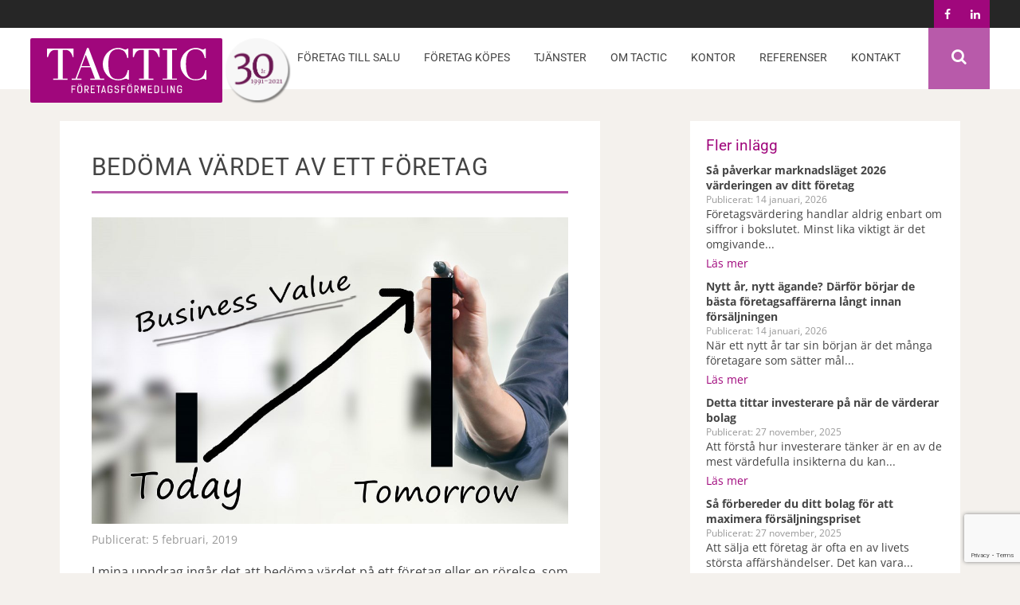

--- FILE ---
content_type: text/html; charset=UTF-8
request_url: https://tactic.se/blogg/bedoma-vardet-av-ett-foretag/
body_size: 30624
content:
<!doctype html>
<html lang="sv-SE" class="no-js">
	<head>
		<meta charset="UTF-8">
		<title>Bedöma värdet av ett företag - TACTIC Företagsförmedling</title>
<style id="wpr-usedcss">@font-face{font-display:swap;font-family:Roboto;font-style:normal;font-weight:400;font-stretch:100%;src:url(https://tactic.se/wp-content/cache/fonts/1/google-fonts/fonts/s/roboto/v49/KFOMCnqEu92Fr1ME7kSn66aGLdTylUAMQXC89YmC2DPNWubEbVmUiAo.woff2) format('woff2');unicode-range:U+0000-00FF,U+0131,U+0152-0153,U+02BB-02BC,U+02C6,U+02DA,U+02DC,U+0304,U+0308,U+0329,U+2000-206F,U+20AC,U+2122,U+2191,U+2193,U+2212,U+2215,U+FEFF,U+FFFD}@font-face{font-display:swap;font-family:'Open Sans';font-style:italic;font-weight:300;font-stretch:100%;src:url(https://tactic.se/wp-content/cache/fonts/1/google-fonts/fonts/s/opensans/v44/memtYaGs126MiZpBA-UFUIcVXSCEkx2cmqvXlWqWuU6F.woff2) format('woff2');unicode-range:U+0000-00FF,U+0131,U+0152-0153,U+02BB-02BC,U+02C6,U+02DA,U+02DC,U+0304,U+0308,U+0329,U+2000-206F,U+20AC,U+2122,U+2191,U+2193,U+2212,U+2215,U+FEFF,U+FFFD}@font-face{font-display:swap;font-family:'Open Sans';font-style:italic;font-weight:400;font-stretch:100%;src:url(https://tactic.se/wp-content/cache/fonts/1/google-fonts/fonts/s/opensans/v44/memtYaGs126MiZpBA-UFUIcVXSCEkx2cmqvXlWqWuU6F.woff2) format('woff2');unicode-range:U+0000-00FF,U+0131,U+0152-0153,U+02BB-02BC,U+02C6,U+02DA,U+02DC,U+0304,U+0308,U+0329,U+2000-206F,U+20AC,U+2122,U+2191,U+2193,U+2212,U+2215,U+FEFF,U+FFFD}@font-face{font-display:swap;font-family:'Open Sans';font-style:italic;font-weight:700;font-stretch:100%;src:url(https://tactic.se/wp-content/cache/fonts/1/google-fonts/fonts/s/opensans/v44/memtYaGs126MiZpBA-UFUIcVXSCEkx2cmqvXlWqWuU6F.woff2) format('woff2');unicode-range:U+0000-00FF,U+0131,U+0152-0153,U+02BB-02BC,U+02C6,U+02DA,U+02DC,U+0304,U+0308,U+0329,U+2000-206F,U+20AC,U+2122,U+2191,U+2193,U+2212,U+2215,U+FEFF,U+FFFD}@font-face{font-display:swap;font-family:'Open Sans';font-style:normal;font-weight:400;font-stretch:100%;src:url(https://tactic.se/wp-content/cache/fonts/1/google-fonts/fonts/s/opensans/v44/memvYaGs126MiZpBA-UvWbX2vVnXBbObj2OVTS-muw.woff2) format('woff2');unicode-range:U+0000-00FF,U+0131,U+0152-0153,U+02BB-02BC,U+02C6,U+02DA,U+02DC,U+0304,U+0308,U+0329,U+2000-206F,U+20AC,U+2122,U+2191,U+2193,U+2212,U+2215,U+FEFF,U+FFFD}@font-face{font-display:swap;font-family:'Open Sans';font-style:normal;font-weight:700;font-stretch:100%;src:url(https://tactic.se/wp-content/cache/fonts/1/google-fonts/fonts/s/opensans/v44/memvYaGs126MiZpBA-UvWbX2vVnXBbObj2OVTS-muw.woff2) format('woff2');unicode-range:U+0000-00FF,U+0131,U+0152-0153,U+02BB-02BC,U+02C6,U+02DA,U+02DC,U+0304,U+0308,U+0329,U+2000-206F,U+20AC,U+2122,U+2191,U+2193,U+2212,U+2215,U+FEFF,U+FFFD}@font-face{font-display:swap;font-family:FontAwesome;src:url('https://maxcdn.bootstrapcdn.com/font-awesome/4.5.0/fonts/fontawesome-webfont.eot?v=4.5.0');src:url('https://maxcdn.bootstrapcdn.com/font-awesome/4.5.0/fonts/fontawesome-webfont.eot?#iefix&v=4.5.0') format('embedded-opentype'),url('https://maxcdn.bootstrapcdn.com/font-awesome/4.5.0/fonts/fontawesome-webfont.woff2?v=4.5.0') format('woff2'),url('https://maxcdn.bootstrapcdn.com/font-awesome/4.5.0/fonts/fontawesome-webfont.woff?v=4.5.0') format('woff'),url('https://maxcdn.bootstrapcdn.com/font-awesome/4.5.0/fonts/fontawesome-webfont.ttf?v=4.5.0') format('truetype'),url('https://maxcdn.bootstrapcdn.com/font-awesome/4.5.0/fonts/fontawesome-webfont.svg?v=4.5.0#fontawesomeregular') format('svg');font-weight:400;font-style:normal}.fa{display:inline-block;font:14px/1 FontAwesome;font-size:inherit;text-rendering:auto;-webkit-font-smoothing:antialiased;-moz-osx-font-smoothing:grayscale}.fa-search:before{content:"\f002"}.fa-print:before{content:"\f02f"}.fa-key:before{content:"\f084"}.fa-twitter:before{content:"\f099"}.fa-facebook:before{content:"\f09a"}.fa-bars:before{content:"\f0c9"}.fa-envelope:before{content:"\f0e0"}.fa-linkedin:before{content:"\f0e1"}img:is([sizes=auto i],[sizes^="auto," i]){contain-intrinsic-size:3000px 1500px}img.emoji{display:inline!important;border:none!important;box-shadow:none!important;height:1em!important;width:1em!important;margin:0 .07em!important;vertical-align:-.1em!important;background:0 0!important;padding:0!important}:where(.wp-block-button__link){border-radius:9999px;box-shadow:none;padding:calc(.667em + 2px) calc(1.333em + 2px);text-decoration:none}:root :where(.wp-block-button .wp-block-button__link.is-style-outline),:root :where(.wp-block-button.is-style-outline>.wp-block-button__link){border:2px solid;padding:.667em 1.333em}:root :where(.wp-block-button .wp-block-button__link.is-style-outline:not(.has-text-color)),:root :where(.wp-block-button.is-style-outline>.wp-block-button__link:not(.has-text-color)){color:currentColor}:root :where(.wp-block-button .wp-block-button__link.is-style-outline:not(.has-background)),:root :where(.wp-block-button.is-style-outline>.wp-block-button__link:not(.has-background)){background-color:initial;background-image:none}:where(.wp-block-calendar table:not(.has-background) th){background:#ddd}:where(.wp-block-columns){margin-bottom:1.75em}:where(.wp-block-columns.has-background){padding:1.25em 2.375em}:where(.wp-block-post-comments input[type=submit]){border:none}:where(.wp-block-cover-image:not(.has-text-color)),:where(.wp-block-cover:not(.has-text-color)){color:#fff}:where(.wp-block-cover-image.is-light:not(.has-text-color)),:where(.wp-block-cover.is-light:not(.has-text-color)){color:#000}:root :where(.wp-block-cover h1:not(.has-text-color)),:root :where(.wp-block-cover h2:not(.has-text-color)),:root :where(.wp-block-cover h3:not(.has-text-color)),:root :where(.wp-block-cover h4:not(.has-text-color)),:root :where(.wp-block-cover h5:not(.has-text-color)),:root :where(.wp-block-cover h6:not(.has-text-color)),:root :where(.wp-block-cover p:not(.has-text-color)){color:inherit}:where(.wp-block-file){margin-bottom:1.5em}:where(.wp-block-file__button){border-radius:2em;display:inline-block;padding:.5em 1em}:where(.wp-block-file__button):is(a):active,:where(.wp-block-file__button):is(a):focus,:where(.wp-block-file__button):is(a):hover,:where(.wp-block-file__button):is(a):visited{box-shadow:none;color:#fff;opacity:.85;text-decoration:none}:where(.wp-block-group.wp-block-group-is-layout-constrained){position:relative}.wp-block-image>a,.wp-block-image>figure>a{display:inline-block}.wp-block-image img{box-sizing:border-box;height:auto;max-width:100%;vertical-align:bottom}@media not (prefers-reduced-motion){.wp-block-image img.hide{visibility:hidden}.wp-block-image img.show{animation:.4s show-content-image}}.wp-block-image[style*=border-radius] img,.wp-block-image[style*=border-radius]>a{border-radius:inherit}.wp-block-image :where(figcaption){margin-bottom:1em;margin-top:.5em}:root :where(.wp-block-image.is-style-rounded img,.wp-block-image .is-style-rounded img){border-radius:9999px}.wp-block-image figure{margin:0}@keyframes show-content-image{0%{visibility:hidden}99%{visibility:hidden}to{visibility:visible}}:where(.wp-block-latest-comments:not([style*=line-height] .wp-block-latest-comments__comment)){line-height:1.1}:where(.wp-block-latest-comments:not([style*=line-height] .wp-block-latest-comments__comment-excerpt p)){line-height:1.8}:root :where(.wp-block-latest-posts.is-grid){padding:0}:root :where(.wp-block-latest-posts.wp-block-latest-posts__list){padding-left:0}ol,ul{box-sizing:border-box}:root :where(.wp-block-list.has-background){padding:1.25em 2.375em}:where(.wp-block-navigation.has-background .wp-block-navigation-item a:not(.wp-element-button)),:where(.wp-block-navigation.has-background .wp-block-navigation-submenu a:not(.wp-element-button)){padding:.5em 1em}:where(.wp-block-navigation .wp-block-navigation__submenu-container .wp-block-navigation-item a:not(.wp-element-button)),:where(.wp-block-navigation .wp-block-navigation__submenu-container .wp-block-navigation-submenu a:not(.wp-element-button)),:where(.wp-block-navigation .wp-block-navigation__submenu-container .wp-block-navigation-submenu button.wp-block-navigation-item__content),:where(.wp-block-navigation .wp-block-navigation__submenu-container .wp-block-pages-list__item button.wp-block-navigation-item__content){padding:.5em 1em}:root :where(p.has-background){padding:1.25em 2.375em}:where(p.has-text-color:not(.has-link-color)) a{color:inherit}:where(.wp-block-post-comments-form) input:not([type=submit]),:where(.wp-block-post-comments-form) textarea{border:1px solid #949494;font-family:inherit;font-size:1em}:where(.wp-block-post-comments-form) input:where(:not([type=submit]):not([type=checkbox])),:where(.wp-block-post-comments-form) textarea{padding:calc(.667em + 2px)}:where(.wp-block-post-excerpt){box-sizing:border-box;margin-bottom:var(--wp--style--block-gap);margin-top:var(--wp--style--block-gap)}:where(.wp-block-preformatted.has-background){padding:1.25em 2.375em}:where(.wp-block-search__button){border:1px solid #ccc;padding:6px 10px}:where(.wp-block-search__input){font-family:inherit;font-size:inherit;font-style:inherit;font-weight:inherit;letter-spacing:inherit;line-height:inherit;text-transform:inherit}:where(.wp-block-search__button-inside .wp-block-search__inside-wrapper){border:1px solid #949494;box-sizing:border-box;padding:4px}:where(.wp-block-search__button-inside .wp-block-search__inside-wrapper) .wp-block-search__input{border:none;border-radius:0;padding:0 4px}:where(.wp-block-search__button-inside .wp-block-search__inside-wrapper) .wp-block-search__input:focus{outline:0}:where(.wp-block-search__button-inside .wp-block-search__inside-wrapper) :where(.wp-block-search__button){padding:4px 8px}:root :where(.wp-block-separator.is-style-dots){height:auto;line-height:1;text-align:center}:root :where(.wp-block-separator.is-style-dots):before{color:currentColor;content:"···";font-family:serif;font-size:1.5em;letter-spacing:2em;padding-left:2em}:root :where(.wp-block-site-logo.is-style-rounded){border-radius:9999px}:where(.wp-block-social-links:not(.is-style-logos-only)) .wp-social-link{background-color:#f0f0f0;color:#444}:where(.wp-block-social-links:not(.is-style-logos-only)) .wp-social-link-amazon{background-color:#f90;color:#fff}:where(.wp-block-social-links:not(.is-style-logos-only)) .wp-social-link-bandcamp{background-color:#1ea0c3;color:#fff}:where(.wp-block-social-links:not(.is-style-logos-only)) .wp-social-link-behance{background-color:#0757fe;color:#fff}:where(.wp-block-social-links:not(.is-style-logos-only)) .wp-social-link-bluesky{background-color:#0a7aff;color:#fff}:where(.wp-block-social-links:not(.is-style-logos-only)) .wp-social-link-codepen{background-color:#1e1f26;color:#fff}:where(.wp-block-social-links:not(.is-style-logos-only)) .wp-social-link-deviantart{background-color:#02e49b;color:#fff}:where(.wp-block-social-links:not(.is-style-logos-only)) .wp-social-link-discord{background-color:#5865f2;color:#fff}:where(.wp-block-social-links:not(.is-style-logos-only)) .wp-social-link-dribbble{background-color:#e94c89;color:#fff}:where(.wp-block-social-links:not(.is-style-logos-only)) .wp-social-link-dropbox{background-color:#4280ff;color:#fff}:where(.wp-block-social-links:not(.is-style-logos-only)) .wp-social-link-etsy{background-color:#f45800;color:#fff}:where(.wp-block-social-links:not(.is-style-logos-only)) .wp-social-link-facebook{background-color:#0866ff;color:#fff}:where(.wp-block-social-links:not(.is-style-logos-only)) .wp-social-link-fivehundredpx{background-color:#000;color:#fff}:where(.wp-block-social-links:not(.is-style-logos-only)) .wp-social-link-flickr{background-color:#0461dd;color:#fff}:where(.wp-block-social-links:not(.is-style-logos-only)) .wp-social-link-foursquare{background-color:#e65678;color:#fff}:where(.wp-block-social-links:not(.is-style-logos-only)) .wp-social-link-github{background-color:#24292d;color:#fff}:where(.wp-block-social-links:not(.is-style-logos-only)) .wp-social-link-goodreads{background-color:#eceadd;color:#382110}:where(.wp-block-social-links:not(.is-style-logos-only)) .wp-social-link-google{background-color:#ea4434;color:#fff}:where(.wp-block-social-links:not(.is-style-logos-only)) .wp-social-link-gravatar{background-color:#1d4fc4;color:#fff}:where(.wp-block-social-links:not(.is-style-logos-only)) .wp-social-link-instagram{background-color:#f00075;color:#fff}:where(.wp-block-social-links:not(.is-style-logos-only)) .wp-social-link-lastfm{background-color:#e21b24;color:#fff}:where(.wp-block-social-links:not(.is-style-logos-only)) .wp-social-link-linkedin{background-color:#0d66c2;color:#fff}:where(.wp-block-social-links:not(.is-style-logos-only)) .wp-social-link-mastodon{background-color:#3288d4;color:#fff}:where(.wp-block-social-links:not(.is-style-logos-only)) .wp-social-link-medium{background-color:#000;color:#fff}:where(.wp-block-social-links:not(.is-style-logos-only)) .wp-social-link-meetup{background-color:#f6405f;color:#fff}:where(.wp-block-social-links:not(.is-style-logos-only)) .wp-social-link-patreon{background-color:#000;color:#fff}:where(.wp-block-social-links:not(.is-style-logos-only)) .wp-social-link-pinterest{background-color:#e60122;color:#fff}:where(.wp-block-social-links:not(.is-style-logos-only)) .wp-social-link-pocket{background-color:#ef4155;color:#fff}:where(.wp-block-social-links:not(.is-style-logos-only)) .wp-social-link-reddit{background-color:#ff4500;color:#fff}:where(.wp-block-social-links:not(.is-style-logos-only)) .wp-social-link-skype{background-color:#0478d7;color:#fff}:where(.wp-block-social-links:not(.is-style-logos-only)) .wp-social-link-snapchat{background-color:#fefc00;color:#fff;stroke:#000}:where(.wp-block-social-links:not(.is-style-logos-only)) .wp-social-link-soundcloud{background-color:#ff5600;color:#fff}:where(.wp-block-social-links:not(.is-style-logos-only)) .wp-social-link-spotify{background-color:#1bd760;color:#fff}:where(.wp-block-social-links:not(.is-style-logos-only)) .wp-social-link-telegram{background-color:#2aabee;color:#fff}:where(.wp-block-social-links:not(.is-style-logos-only)) .wp-social-link-threads{background-color:#000;color:#fff}:where(.wp-block-social-links:not(.is-style-logos-only)) .wp-social-link-tiktok{background-color:#000;color:#fff}:where(.wp-block-social-links:not(.is-style-logos-only)) .wp-social-link-tumblr{background-color:#011835;color:#fff}:where(.wp-block-social-links:not(.is-style-logos-only)) .wp-social-link-twitch{background-color:#6440a4;color:#fff}:where(.wp-block-social-links:not(.is-style-logos-only)) .wp-social-link-twitter{background-color:#1da1f2;color:#fff}:where(.wp-block-social-links:not(.is-style-logos-only)) .wp-social-link-vimeo{background-color:#1eb7ea;color:#fff}:where(.wp-block-social-links:not(.is-style-logos-only)) .wp-social-link-vk{background-color:#4680c2;color:#fff}:where(.wp-block-social-links:not(.is-style-logos-only)) .wp-social-link-wordpress{background-color:#3499cd;color:#fff}:where(.wp-block-social-links:not(.is-style-logos-only)) .wp-social-link-whatsapp{background-color:#25d366;color:#fff}:where(.wp-block-social-links:not(.is-style-logos-only)) .wp-social-link-x{background-color:#000;color:#fff}:where(.wp-block-social-links:not(.is-style-logos-only)) .wp-social-link-yelp{background-color:#d32422;color:#fff}:where(.wp-block-social-links:not(.is-style-logos-only)) .wp-social-link-youtube{background-color:red;color:#fff}:where(.wp-block-social-links.is-style-logos-only) .wp-social-link{background:0 0}:where(.wp-block-social-links.is-style-logos-only) .wp-social-link svg{height:1.25em;width:1.25em}:where(.wp-block-social-links.is-style-logos-only) .wp-social-link-amazon{color:#f90}:where(.wp-block-social-links.is-style-logos-only) .wp-social-link-bandcamp{color:#1ea0c3}:where(.wp-block-social-links.is-style-logos-only) .wp-social-link-behance{color:#0757fe}:where(.wp-block-social-links.is-style-logos-only) .wp-social-link-bluesky{color:#0a7aff}:where(.wp-block-social-links.is-style-logos-only) .wp-social-link-codepen{color:#1e1f26}:where(.wp-block-social-links.is-style-logos-only) .wp-social-link-deviantart{color:#02e49b}:where(.wp-block-social-links.is-style-logos-only) .wp-social-link-discord{color:#5865f2}:where(.wp-block-social-links.is-style-logos-only) .wp-social-link-dribbble{color:#e94c89}:where(.wp-block-social-links.is-style-logos-only) .wp-social-link-dropbox{color:#4280ff}:where(.wp-block-social-links.is-style-logos-only) .wp-social-link-etsy{color:#f45800}:where(.wp-block-social-links.is-style-logos-only) .wp-social-link-facebook{color:#0866ff}:where(.wp-block-social-links.is-style-logos-only) .wp-social-link-fivehundredpx{color:#000}:where(.wp-block-social-links.is-style-logos-only) .wp-social-link-flickr{color:#0461dd}:where(.wp-block-social-links.is-style-logos-only) .wp-social-link-foursquare{color:#e65678}:where(.wp-block-social-links.is-style-logos-only) .wp-social-link-github{color:#24292d}:where(.wp-block-social-links.is-style-logos-only) .wp-social-link-goodreads{color:#382110}:where(.wp-block-social-links.is-style-logos-only) .wp-social-link-google{color:#ea4434}:where(.wp-block-social-links.is-style-logos-only) .wp-social-link-gravatar{color:#1d4fc4}:where(.wp-block-social-links.is-style-logos-only) .wp-social-link-instagram{color:#f00075}:where(.wp-block-social-links.is-style-logos-only) .wp-social-link-lastfm{color:#e21b24}:where(.wp-block-social-links.is-style-logos-only) .wp-social-link-linkedin{color:#0d66c2}:where(.wp-block-social-links.is-style-logos-only) .wp-social-link-mastodon{color:#3288d4}:where(.wp-block-social-links.is-style-logos-only) .wp-social-link-medium{color:#000}:where(.wp-block-social-links.is-style-logos-only) .wp-social-link-meetup{color:#f6405f}:where(.wp-block-social-links.is-style-logos-only) .wp-social-link-patreon{color:#000}:where(.wp-block-social-links.is-style-logos-only) .wp-social-link-pinterest{color:#e60122}:where(.wp-block-social-links.is-style-logos-only) .wp-social-link-pocket{color:#ef4155}:where(.wp-block-social-links.is-style-logos-only) .wp-social-link-reddit{color:#ff4500}:where(.wp-block-social-links.is-style-logos-only) .wp-social-link-skype{color:#0478d7}:where(.wp-block-social-links.is-style-logos-only) .wp-social-link-snapchat{color:#fff;stroke:#000}:where(.wp-block-social-links.is-style-logos-only) .wp-social-link-soundcloud{color:#ff5600}:where(.wp-block-social-links.is-style-logos-only) .wp-social-link-spotify{color:#1bd760}:where(.wp-block-social-links.is-style-logos-only) .wp-social-link-telegram{color:#2aabee}:where(.wp-block-social-links.is-style-logos-only) .wp-social-link-threads{color:#000}:where(.wp-block-social-links.is-style-logos-only) .wp-social-link-tiktok{color:#000}:where(.wp-block-social-links.is-style-logos-only) .wp-social-link-tumblr{color:#011835}:where(.wp-block-social-links.is-style-logos-only) .wp-social-link-twitch{color:#6440a4}:where(.wp-block-social-links.is-style-logos-only) .wp-social-link-twitter{color:#1da1f2}:where(.wp-block-social-links.is-style-logos-only) .wp-social-link-vimeo{color:#1eb7ea}:where(.wp-block-social-links.is-style-logos-only) .wp-social-link-vk{color:#4680c2}:where(.wp-block-social-links.is-style-logos-only) .wp-social-link-whatsapp{color:#25d366}:where(.wp-block-social-links.is-style-logos-only) .wp-social-link-wordpress{color:#3499cd}:where(.wp-block-social-links.is-style-logos-only) .wp-social-link-x{color:#000}:where(.wp-block-social-links.is-style-logos-only) .wp-social-link-yelp{color:#d32422}:where(.wp-block-social-links.is-style-logos-only) .wp-social-link-youtube{color:red}:root :where(.wp-block-social-links .wp-social-link a){padding:.25em}:root :where(.wp-block-social-links.is-style-logos-only .wp-social-link a){padding:0}:root :where(.wp-block-social-links.is-style-pill-shape .wp-social-link a){padding-left:.6666666667em;padding-right:.6666666667em}:root :where(.wp-block-tag-cloud.is-style-outline){display:flex;flex-wrap:wrap;gap:1ch}:root :where(.wp-block-tag-cloud.is-style-outline a){border:1px solid;font-size:unset!important;margin-right:0;padding:1ch 2ch;text-decoration:none!important}:root :where(.wp-block-table-of-contents){box-sizing:border-box}:where(.wp-block-term-description){box-sizing:border-box;margin-bottom:var(--wp--style--block-gap);margin-top:var(--wp--style--block-gap)}:where(pre.wp-block-verse){font-family:inherit}:root{--wp--preset--font-size--normal:16px;--wp--preset--font-size--huge:42px}html :where(.has-border-color){border-style:solid}html :where([style*=border-top-color]){border-top-style:solid}html :where([style*=border-right-color]){border-right-style:solid}html :where([style*=border-bottom-color]){border-bottom-style:solid}html :where([style*=border-left-color]){border-left-style:solid}html :where([style*=border-width]){border-style:solid}html :where([style*=border-top-width]){border-top-style:solid}html :where([style*=border-right-width]){border-right-style:solid}html :where([style*=border-bottom-width]){border-bottom-style:solid}html :where([style*=border-left-width]){border-left-style:solid}html :where(img[class*=wp-image-]){height:auto;max-width:100%}:where(figure){margin:0 0 1em}html :where(.is-position-sticky){--wp-admin--admin-bar--position-offset:var(--wp-admin--admin-bar--height,0px)}@media screen and (max-width:600px){html :where(.is-position-sticky){--wp-admin--admin-bar--position-offset:0px}}:root{--wp--preset--aspect-ratio--square:1;--wp--preset--aspect-ratio--4-3:4/3;--wp--preset--aspect-ratio--3-4:3/4;--wp--preset--aspect-ratio--3-2:3/2;--wp--preset--aspect-ratio--2-3:2/3;--wp--preset--aspect-ratio--16-9:16/9;--wp--preset--aspect-ratio--9-16:9/16;--wp--preset--color--black:#000000;--wp--preset--color--cyan-bluish-gray:#abb8c3;--wp--preset--color--white:#ffffff;--wp--preset--color--pale-pink:#f78da7;--wp--preset--color--vivid-red:#cf2e2e;--wp--preset--color--luminous-vivid-orange:#ff6900;--wp--preset--color--luminous-vivid-amber:#fcb900;--wp--preset--color--light-green-cyan:#7bdcb5;--wp--preset--color--vivid-green-cyan:#00d084;--wp--preset--color--pale-cyan-blue:#8ed1fc;--wp--preset--color--vivid-cyan-blue:#0693e3;--wp--preset--color--vivid-purple:#9b51e0;--wp--preset--gradient--vivid-cyan-blue-to-vivid-purple:linear-gradient(135deg,rgba(6, 147, 227, 1) 0%,rgb(155, 81, 224) 100%);--wp--preset--gradient--light-green-cyan-to-vivid-green-cyan:linear-gradient(135deg,rgb(122, 220, 180) 0%,rgb(0, 208, 130) 100%);--wp--preset--gradient--luminous-vivid-amber-to-luminous-vivid-orange:linear-gradient(135deg,rgba(252, 185, 0, 1) 0%,rgba(255, 105, 0, 1) 100%);--wp--preset--gradient--luminous-vivid-orange-to-vivid-red:linear-gradient(135deg,rgba(255, 105, 0, 1) 0%,rgb(207, 46, 46) 100%);--wp--preset--gradient--very-light-gray-to-cyan-bluish-gray:linear-gradient(135deg,rgb(238, 238, 238) 0%,rgb(169, 184, 195) 100%);--wp--preset--gradient--cool-to-warm-spectrum:linear-gradient(135deg,rgb(74, 234, 220) 0%,rgb(151, 120, 209) 20%,rgb(207, 42, 186) 40%,rgb(238, 44, 130) 60%,rgb(251, 105, 98) 80%,rgb(254, 248, 76) 100%);--wp--preset--gradient--blush-light-purple:linear-gradient(135deg,rgb(255, 206, 236) 0%,rgb(152, 150, 240) 100%);--wp--preset--gradient--blush-bordeaux:linear-gradient(135deg,rgb(254, 205, 165) 0%,rgb(254, 45, 45) 50%,rgb(107, 0, 62) 100%);--wp--preset--gradient--luminous-dusk:linear-gradient(135deg,rgb(255, 203, 112) 0%,rgb(199, 81, 192) 50%,rgb(65, 88, 208) 100%);--wp--preset--gradient--pale-ocean:linear-gradient(135deg,rgb(255, 245, 203) 0%,rgb(182, 227, 212) 50%,rgb(51, 167, 181) 100%);--wp--preset--gradient--electric-grass:linear-gradient(135deg,rgb(202, 248, 128) 0%,rgb(113, 206, 126) 100%);--wp--preset--gradient--midnight:linear-gradient(135deg,rgb(2, 3, 129) 0%,rgb(40, 116, 252) 100%);--wp--preset--font-size--small:13px;--wp--preset--font-size--medium:20px;--wp--preset--font-size--large:36px;--wp--preset--font-size--x-large:42px;--wp--preset--spacing--20:0.44rem;--wp--preset--spacing--30:0.67rem;--wp--preset--spacing--40:1rem;--wp--preset--spacing--50:1.5rem;--wp--preset--spacing--60:2.25rem;--wp--preset--spacing--70:3.38rem;--wp--preset--spacing--80:5.06rem;--wp--preset--shadow--natural:6px 6px 9px rgba(0, 0, 0, .2);--wp--preset--shadow--deep:12px 12px 50px rgba(0, 0, 0, .4);--wp--preset--shadow--sharp:6px 6px 0px rgba(0, 0, 0, .2);--wp--preset--shadow--outlined:6px 6px 0px -3px rgba(255, 255, 255, 1),6px 6px rgba(0, 0, 0, 1);--wp--preset--shadow--crisp:6px 6px 0px rgba(0, 0, 0, 1)}:where(.is-layout-flex){gap:.5em}:where(.is-layout-grid){gap:.5em}:where(.wp-block-post-template.is-layout-flex){gap:1.25em}:where(.wp-block-post-template.is-layout-grid){gap:1.25em}:where(.wp-block-columns.is-layout-flex){gap:2em}:where(.wp-block-columns.is-layout-grid){gap:2em}:root :where(.wp-block-pullquote){font-size:1.5em;line-height:1.6}article,aside,details,figcaption,figure,footer,header,hgroup,main,nav,section,summary{display:block}audio,canvas,video{display:inline-block}audio:not([controls]){display:none;height:0}[hidden],template{display:none}html{font-family:sans-serif;-ms-text-size-adjust:100%;-webkit-text-size-adjust:100%}body{margin:0}a{background:0 0}a:focus{outline:dotted thin}a:active,a:hover{outline:0}h1{font-size:2em;margin:.67em 0}abbr[title]{border-bottom:1px dotted}strong{font-weight:700}dfn{font-style:italic}hr{box-sizing:content-box;height:0}mark{background:#ff0;color:#000}code,kbd,pre,samp{font-family:monospace,serif;font-size:1em}pre{white-space:pre-wrap}small{font-size:80%}sub,sup{font-size:75%;line-height:0;position:relative;vertical-align:baseline}sup{top:-.5em}sub{bottom:-.25em}img{border:0}svg:not(:root){overflow:hidden}figure{margin:0}fieldset{border:1px solid silver;margin:0 2px;padding:.35em .625em .75em}legend{border:0;padding:0}button,input,select,textarea{font-family:inherit;font-size:100%;margin:0}button,input{line-height:normal}button,select{text-transform:none}button,html input[type=button],input[type=reset],input[type=submit]{-webkit-appearance:button;cursor:pointer}button[disabled],html input[disabled]{cursor:default}input[type=checkbox],input[type=radio]{box-sizing:border-box;padding:0}input[type=search]{-webkit-appearance:textfield;box-sizing:content-box}input[type=search]::-webkit-search-cancel-button,input[type=search]::-webkit-search-decoration{-webkit-appearance:none}button::-moz-focus-inner,input::-moz-focus-inner{border:0;padding:0}textarea{overflow:auto;vertical-align:top}table{border-collapse:collapse;border-spacing:0}.bx-wrapper{position:relative;padding:0}.bx-wrapper img{max-width:100%;display:block}.bx-wrapper .bx-viewport{transform:translatez(0)}.bx-wrapper .bx-controls-auto{position:absolute;bottom:-30px;width:100%}.bx-wrapper .bx-loading{min-height:50px;height:100%;width:100%;position:absolute;top:0;left:0;z-index:2000}.bx-wrapper .bx-controls-auto .bx-controls-auto-item{display:inline-block}.bx-wrapper .bx-prev{left:10px}.bx-wrapper .bx-next{right:10px}.bx-wrapper .bx-prev:hover{background-position:0 0}.bx-wrapper .bx-next:hover{background-position:-43px 0}.bx-wrapper .bx-controls-direction a{position:absolute;top:50%;margin-top:-16px;outline:0;width:32px;height:32px;text-indent:-9999px;z-index:9999}.bx-wrapper .bx-controls-direction a.disabled{display:none}.bx-wrapper .bx-controls-auto{text-align:center}.bx-wrapper .bx-controls-auto .bx-start{display:block;text-indent:-9999px;width:10px;height:11px;outline:0;margin:0 3px}.bx-wrapper .bx-controls-auto .bx-start.active,.bx-wrapper .bx-controls-auto .bx-start:hover{background-position:-86px 0}.bx-wrapper .bx-controls-auto .bx-stop{display:block;text-indent:-9999px;width:9px;height:11px;outline:0;margin:0 3px}.bx-wrapper .bx-controls-auto .bx-stop.active,.bx-wrapper .bx-controls-auto .bx-stop:hover{background-position:-86px -33px}.bx-wrapper .bx-controls.bx-has-controls-auto.bx-has-pager .bx-controls-auto{right:0;width:35px}.bx-wrapper .bx-caption{position:absolute;bottom:0;left:0;background:rgba(80,80,80,.75);width:100%}.bx-wrapper .bx-caption span{color:#fff;font-family:Arial;display:block;font-size:.85em;padding:10px}*,:after,:before{box-sizing:border-box;-webkit-font-smoothing:antialiased;font-smoothing:antialiased;text-rendering:optimizeLegibility}html{font-size:62.5%}body{font-family:'Open Sans',sans-serif;font-size:16px;color:#444;position:relative;background:#f4f1ed}body.fixed_header{margin-top:70px}.gdpr label{width:100%!important;position:static!important}.clear:after,.clear:before{content:" ";display:table}.clear:after{clear:both}img{max-width:100%;vertical-align:bottom}a{text-decoration:none}a,a:hover{color:#444}a:hover{text-decoration:underline}a:active,a:focus,a:hover{outline:0}input:focus,textarea:focus{outline:0;border:1px solid #04a4cc}h1,h2,h3,h4{font-family:Roboto,sans-serif;font-weight:400}.sidebar_toggle,.toggle_navigation{display:none}#navigation{float:right}#navigation ul{display:block;float:left;list-style:none;margin:0;padding:0}#navigation ul li{display:block;float:left;margin:-13px 0;height:77px;transition:height .3s}#navigation ul li a{display:block;float:left;font-family:Roboto,sans-serif;text-transform:uppercase;font-size:14px;padding:29px 15px;transition:all .3s}#navigation ul li a:hover{color:#a0077c;text-decoration:none}#navigation ul li .sub-menu{display:none;transition:all .3s;height:0}#navigation ul li.menu-item-has-children{position:relative}#navigation ul li.menu-item-has-children:after{bottom:-5px;position:absolute;transition:bottom .3s}#navigation ul li:hover.menu-item-has-children:after{bottom:0;left:50%;content:" ";height:0;width:0;position:absolute;pointer-events:none;border:5px solid rgba(184,90,170,0);border-bottom-color:#b85aaa;margin-left:-5px}#navigation ul li:hover .sub-menu{display:inline-block;width:100%;height:51px;font-size:0;text-align:center;position:fixed;top:112px;left:0;z-index:9998;background:#b85aaa;overflow:hidden;-webkit-animation-name:submenu;animation-name:submenu;-webkit-animation-duration:.3s;animation-duration:.3s}#navigation ul li:hover .sub-menu li{display:inline-block;float:none!important;margin:0!important}#navigation ul li:hover .sub-menu li a{color:#fff;font-size:16px;text-transform:none;margin:0!important;margin:-13px 0;padding:15px!important;background:0 0;transition:background .3s}#navigation ul li:hover .sub-menu li a:hover{background:#c06cb3}@-webkit-keyframes submenu{0%{height:0}to{height:51px}}@keyframes submenu{0%{height:0}to{height:51px}}.footer_nav a{color:#fff;letter-spacing:.6px;line-height:26px;font-weight:700}.footer_nav ul{list-style:none;margin:0;padding:0}.footer_nav ul,.footer_nav ul li{display:block;float:left;width:100%}.footer_nav ul li a{color:#fff;letter-spacing:.6px;line-height:26px}.wrapper{max-width:1250px}.header_wrapper,.wrapper{width:94%;margin:0 auto;position:relative}.header_wrapper{max-width:1290px}.header{width:100%;position:relative;z-index:9999}.header .upper_header{width:100%;float:left;background:#262626;margin-top:0;transition:margin-top .3s}.header .upper_header .social_top{float:right}.header .upper_header .social_top a{display:block;float:left;color:#fff;background:#a0077c;transition:background .3s}.header .upper_header .social_top a .social{float:left;text-align:center;padding:8px;width:35px;font-size:14px}.header .upper_header .social_top a:hover{background:#b8088f}.header .lower_header{width:100%;float:left;padding:13px 0;background:#fff}.header .lower_header .logo_holder{position:absolute;top:0;left:0;z-index:99999;float:left;background:#a0077c;width:241px;border-radius:2px;padding:12px 0;transition:all .3s}.header .lower_header .logo_holder .logo{margin:0 auto;overflow:hidden}.header .lower_header .logo_holder .logo,.header .lower_header .logo_holder .logo img{width:200px;height:57px;transition:all .3s}.header .lower_header .sigil-30{left:245px;position:absolute;transition:all .3s}.header .lower_header .sigil-30 img{height:82px;transition:all .3s}.header .lower_header .top_object_search{float:right;height:77px;width:77px;background:#b85aaa;color:#fff;text-align:center;font-size:20px;padding-top:22px;margin:-13px 0 -13px 20px;transition:all .3s}.header .lower_header .top_object_search:hover{background:#9c438f;cursor:pointer}.header .header_search{display:none;position:absolute;top:100%;left:0;background:#b85aaa;z-index:9999}.header .header_search .search_objects{width:100%;float:left}.header .header_search .search_objects h2{font-size:18px;letter-spacing:.2px;text-transform:uppercase;margin:0 0 10px;color:#fff}.header.fixed{position:fixed;top:0;left:0;z-index:9999}.header.fixed .upper_header{margin-top:-35px}.header.fixed .lower_header .logo_holder{top:-10px}.header.fixed .lower_header .logo_holder .logo{width:192px;height:39px}.header.fixed .lower_header .logo_holder .logo img{width:192px;height:54px}.header.fixed .lower_header .sigil-30{top:-10px}.header.fixed .lower_header .sigil-30 img{height:63px}.header.fixed .lower_header #navigation ul li{height:70px}.header.fixed .lower_header #navigation ul li a{padding:24.5px 15px}.header.fixed .lower_header #navigation ul li:hover .sub-menu{top:70px}.header.fixed .lower_header .top_object_search{width:70px;height:70px}.samarbetspartners{float:left;width:100%;background-color:#fff}.samarbetspartners h2{font-size:24px;letter-spacing:.6px;text-transform:uppercase;margin-bottom:0}.samarbetspartners .partners{width:100%;display:flex;gap:6rem;flex-direction:row;justify-content:center;align-items:center;margin-bottom:4rem;margin-top:4rem}.samarbetspartners .partners .partner{float:left;width:20%;position:relative}.footer{width:100%;float:left;background:#262626;color:#fff;padding:50px 0 0}.footer .footer_phone{clear:both;display:flex;justify-content:flex-end}.footer .footer_phone a{color:#fff}.footer .f_sec{float:left;width:20%;font-size:14px}.footer .f_sec h3{font-size:18px;letter-spacing:.6px;color:#b9b9b9;text-transform:uppercase;margin:0 0 14px}.footer .f_sec .footer_social{width:100%}.footer .f_sec .footer_social a{display:block;float:left;color:#fff;background:#b85aaa;margin-right:5px;transition:background .3s}.footer .f_sec .footer_social a .social{float:left;text-align:center;padding:8px;width:35px;font-size:14px}.footer .f_sec .footer_social a:hover{background:#c06cb3}.footer .f_sec.kontor{position:relative}.footer .f_sec.kontor .f_kontor_toggle{position:absolute;top:-5px;right:44px;background:#1c1c1c;text-align:center;width:30px;height:30px;padding-top:5px;border-radius:50%;transition:background .3s}.footer .f_sec.kontor .f_kontor_toggle:hover{cursor:pointer;background:#0f0f0f}.footer .f_sec.kontor .footer_nav{height:130px;overflow:hidden;transition:height .3s}.footer .f_sec.kontor .footer_nav.toggled{height:auto}.footer .bottom_footer{width:100%;float:left;background:#1e1e1e;font-size:12px;padding:8px;margin-top:30px}.footer .bottom_footer .left{float:left;font-style:italic;font-weight:300}.footer .bottom_footer .left a{color:#eee}.footer .bottom_footer .right{float:right}.footer .bottom_footer .right a{color:#fff}.btn{display:block;float:left;color:#fff!important;border-radius:3px;text-transform:uppercase;font-size:14px;letter-spacing:.6px;padding:16px 40px;transition:background .3s}.btn.dark{background:#262626}.btn.dark:hover{background:#333}.btn.lila{background:#a0077c}.btn.lila:hover{background:#b8088f}.btn.submit{border:0}.btn:hover{color:#fff;text-decoration:none}.form{display:block;float:left;width:100%}.form input,.form textarea{border:0;background:#fff;border-radius:3px;padding:16px 20px;width:100%;font-size:14px}.form input:focus,.form textarea:focus{border:0;outline:0}.form select{border:0;background:#fff;border-radius:3px;padding:15px 20px;width:100%;font-size:14px}.form select:focus{border:0;outline:0}.form textarea{min-width:100%;max-width:100%;height:100px;min-height:100px}.form .check_holder{width:100%;float:left;margin-bottom:10px;position:relative}.form .check_holder .checkbox{width:20px!important;display:block;float:left}.form .check_holder label{font-size:12px;line-height:12px;display:block;float:left;margin-left:10px}.form .check_holder label.error{width:18px!important;height:18px!important;padding-top:2px;left:-35px!important;top:-2px!important}.form .check_holder label.error:after,.form .check_holder label.error:before{left:100%;top:50%;border:solid transparent;content:" ";height:0;width:0;position:absolute;pointer-events:none}.form .check_holder label.error:after{border-color:rgba(160,23,23,0) rgba(160,23,23,0) rgba(160,23,23,0) #a01717;border-width:3px;margin-top:-3px}.form .check_holder label.error:before{border-color:rgba(138,20,20,0) rgba(138,20,20,0) rgba(138,20,20,0) #8a1414;border-width:4px;margin-top:-4px}.form .form_holder{float:left;margin-bottom:18px;position:relative}.form .form_holder.full{width:100%}.form .form_holder label.error{display:block;color:#fff;background:#a01717;width:20px;height:20px;border-radius:2px;border:1px solid #8a1414;text-align:center;font-size:12px;position:absolute;top:15px}.form .form_holder.left label.error{right:30px}.form .form_holder.right label.error{right:20px}.check_label_object:hover{cursor:pointer}.sWoSecret{display:none;width:100%;float:left}.sekretessavtal{width:100%;float:left;height:306px;max-height:306px;min-height:306px;margin-bottom:18px;padding-right:35px;overflow-y:scroll}.sekretessavtal p{font-size:14px;line-height:21px;display:block;float:left;width:100%}.sekretessavtal ol{display:block;float:left;width:100%}.sekretessavtal ol li{font-size:14px;line-height:21px;margin-bottom:20px}.header_search,.object_search{width:100%;float:left;padding:40px 0 50px}.header_search .search_objects,.object_search .search_objects{width:100%;float:left}.header_search .search_objects h2,.object_search .search_objects h2{font-size:24px;letter-spacing:.2px;text-transform:uppercase;margin:0 0 10px}.header_search .search_objects .form_holder,.object_search .search_objects .form_holder{width:24%;float:left;margin-right:1%}.header_search .search_objects .form_holder.fri,.object_search .search_objects .form_holder.fri{width:73%}.header_search .search_objects .form_holder input,.header_search .search_objects .form_holder select,.object_search .search_objects .form_holder input,.object_search .search_objects .form_holder select{border:1px solid #cacaca;background:#fff;border-radius:3px;padding:16px 20px;width:100%;font-size:14px}.header_search .search_objects .form_holder input:focus,.header_search .search_objects .form_holder select:focus,.object_search .search_objects .form_holder input:focus,.object_search .search_objects .form_holder select:focus{border:1px solid #cacaca;outline:0}.header_search .search_objects .fri_filter_holder,.object_search .search_objects .fri_filter_holder{width:100%;float:left;margin-top:10px}.header_search .search_objects .fri_filter_holder h3,.object_search .search_objects .fri_filter_holder h3{display:block;float:left;margin:9px 20px 0 0;color:#fff;font-size:16px}.header_search .search_objects .fri_filter_holder .filter_container,.object_search .search_objects .fri_filter_holder .filter_container{float:left;margin-right:10px;position:relative}.header_search .search_objects .fri_filter_holder .filter_container input,.object_search .search_objects .fri_filter_holder .filter_container input{position:absolute;top:13px;left:12px}.header_search .search_objects .fri_filter_holder .filter_container label,.object_search .search_objects .fri_filter_holder .filter_container label{display:block;float:left;background:#c06cb3;padding:8px 20px 8px 32px;border-radius:3px;color:#fff;transition:background .3s}.header_search .search_objects .fri_filter_holder .filter_container:hover label,.object_search .search_objects .fri_filter_holder .filter_container:hover label{background:#c77ebc;cursor:pointer}.header_search .search_objects .submit,.object_search .search_objects .submit{padding:18px 0;width:24%;text-align:center}.header_search .search_objects .submit i,.object_search .search_objects .submit i{margin-right:10px}.sidebar{float:left;width:24%;margin-top:40px}.sidebar.bloggsidebar{width:30%;float:right}.sidebar.bloggsidebar .sidebar_item{width:100%;float:left;margin:0 0 10px;font-size:14px}.sidebar.bloggsidebar .sidebar_item .meta{width:100%;float:left;font-size:12px;color:#999}.sidebar.bloggsidebar .sidebar_item p{margin:0 0 5px}.sidebar.bloggsidebar .sidebar_item a{color:#a0077c}.sidebar .nav{width:100%;float:left;background:#fff;padding:20px;margin-bottom:30px}.sidebar .nav h3{margin:0 0 10px;color:#a0077c}.sidebar .blogg_arkiv,.sidebar .more_posts{width:100%;float:left;background:#fff;padding:20px;margin-bottom:30px}.sidebar .blogg_arkiv h3,.sidebar .more_posts h3{margin:0 0 10px;color:#a0077c}.blogg_arkiv ul{margin:0;padding:0}.blogg_arkiv ul,.blogg_arkiv ul li,.blogg_arkiv ul li a{display:block;float:left;width:100%}.blogg_arkiv ul li a{padding:8px 16px;background:#eed7ea;margin:0 0 5px;transition:background .3s}.blogg_arkiv ul li a:hover{background:#e6c5e1;text-decoration:none}.watchButton{position:fixed;bottom:20px;right:20px;cursor:pointer;background-color:#b85aaa;color:#fff;padding:0 20px}.watchContainer{display:none;position:fixed;z-index:9999;top:50%;left:50%;transform:translate(-50%,-50%);width:600px;background-color:#fff;border:3px solid #b85aaa;border-radius:10px;padding:20px}.watchContainer #watchCloser{position:absolute;top:20px;right:20px;cursor:pointer}.success_holder{position:fixed;top:155px;left:0;width:100%;display:inline-block;text-align:center;z-index:9999}.single_blog_post{float:left;width:60%;background:#fff;padding:40px 40px 60px;position:relative;margin:40px 0 50px}.single_blog_post h1{font-size:30px;line-height:35px;padding-bottom:13px;text-transform:uppercase;letter-spacing:.6px;margin:0 0 30px;border-bottom:3px solid #b85aaa}.single_blog_post .date{display:block;width:100%;float:left;font-size:14px;color:#999;margin:10px 0 20px}.single_blog_post .share_post{width:100%;float:left;margin-top:30px}.single_blog_post .share_post .share{display:block;float:left;font-size:16px;color:#fff;padding:5px;width:32px;height:32px;border-radius:2px;text-align:center;margin-right:4px;transition:background .3s}.single_blog_post .share_post .share:hover{cursor:pointer;text-decoration:none}.single_blog_post .share_post .share.facebook{background:#3c5899}.single_blog_post .share_post .share.facebook:hover{background:#4e6fba}.single_blog_post .share_post .share.twitter{background:#28a9e0}.single_blog_post .share_post .share.twitter:hover{background:#55bbe6}.single_blog_post .share_post .share.linkedin{background:#069}.single_blog_post .share_post .share.linkedin:hover{background:#08c}.single_blog_post .share_post .share.mail{background:#da9426}.single_blog_post .share_post .share.mail:hover{background:#e1a952}.single_blog_post .share_post .share.print{background:#b85aaa}.single_blog_post .share_post .share.print:hover{background:#c77ebc}.single_blog_post .share_post .share.pdf{background:#c30b0b}.single_blog_post .share_post .share.pdf:hover{background:#f11010}.single_blog_post .signup_form{margin-top:30px;float:left;width:100%}.single_blog_post .signup_form h3{margin:0 0 10px;color:#a0077c}.single_blog_post .signup_form .form_wysija .choose_letters{width:32%!important}.single_blog_post .signup_form .form_wysija .row_holder{width:32%!important;margin:0 2%!important}.single_blog_post .signup_form .form_wysija .btn{width:32%!important;margin:0!important}.form_wysija{display:block;width:100%;float:left}.form_wysija .choose_letters{float:left;position:relative}.form_wysija .choose_letters .toggle_list{border:1px solid #e8e8e8;background:#fff;border-radius:3px;padding:16px 30px 16px 20px;font-size:14px;position:relative}.form_wysija .choose_letters .toggle_list:after{right:10px;top:50%;content:" ";height:0;width:0;position:absolute;pointer-events:none;border:5px solid hsla(0,0%,40%,0);border-left-color:#666;margin-top:-5px;transform:rotate(0);transition:transform .3s}.form_wysija .choose_letters .toggle_list:hover{cursor:pointer}.form_wysija .choose_letters .toggle_list.open:after{transform:rotate(90deg)}.form_wysija .choose_letters .listoptions{display:none;position:absolute;top:100%;left:0;width:290px;max-height:300px;overflow-y:scroll;background:#fff;padding:10px 20px 10px 10px;z-index:9999}.form_wysija .choose_letters .listoptions .check_holder{width:100%;float:left;margin-bottom:10px;position:relative}.form_wysija .choose_letters .listoptions .check_holder .wysija-checkbox{width:20px!important;display:block;float:left}.form_wysija .choose_letters .listoptions .check_holder label{font-size:12px;line-height:12px;display:block;float:left;margin-left:10px}.form_wysija .choose_letters .listoptions .check_holder label.error{width:18px!important;height:18px!important;padding-top:2px;left:-35px!important;top:-2px!important}.form_wysija .choose_letters .listoptions .check_holder label.error:after,.form_wysija .choose_letters .listoptions .check_holder label.error:before{left:100%;top:50%;border:solid transparent;content:" ";height:0;width:0;position:absolute;pointer-events:none}.form_wysija .choose_letters .listoptions .check_holder label.error:after{border-color:rgba(160,23,23,0) rgba(160,23,23,0) rgba(160,23,23,0) #a01717;border-width:3px;margin-top:-3px}.form_wysija .choose_letters .listoptions .check_holder label.error:before{border-color:rgba(138,20,20,0) rgba(138,20,20,0) rgba(138,20,20,0) #8a1414;border-width:4px;margin-top:-4px}.form_wysija .row_holder{float:left;margin:0 0 0 5px!important;position:relative}.form_wysija .row_holder input{border:1px solid #e8e8e8;background:#fff;border-radius:3px;padding:16px 20px;width:100%;font-size:14px}.form_wysija .row_holder input:focus{outline:0}.form_wysija .btn{margin:0 0 0 5px!important;border:0!important}.tipa_van_overlay{display:none;position:fixed;top:0;left:0;width:100%;height:100%;background:rgba(0,0,0,.2);padding-top:200px;z-index:999}#toggleTip{background:#e29c1b;display:block;float:left;font-size:16px;color:#fff;padding:5px;width:100%;height:32px;border:0;border-radius:2px;margin-top:7px;transition:background .3s}#toggleTip:hover{background:#e6a630}#toggleTip:focus{outline:0}@media only screen and (max-width:1024px){select{-webkit-appearance:none!important}.toggle_navigation{display:block;float:right;height:77px;width:77px;background:#a0077c;color:#fff;text-align:center;font-size:20px;padding-top:22px;margin:-13px 0 -13px 20px;transition:all .3s}.toggle_navigation:hover{background:#b8088f}#navigation{position:relative}#navigation ul{display:none;position:absolute;width:300px;top:64px;right:0;background:#fff;z-index:9999;transition:top .3s}#navigation ul li{margin:0;width:100%;height:auto!important}#navigation ul li a{width:100%;padding:14px 30px!important}#navigation ul li .sub-menu{float:left;height:auto!important;position:static!important;top:inherit!important;right:inherit!important;left:inherit!important}#navigation ul li .sub-menu li a{text-transform:none;padding:4px 30px!important;color:#666;font-style:italic}#navigation ul li .sub-menu li a:before{content:"- "}#navigation ul li:hover.menu-item-has-children:after{display:none}#navigation ul li:hover .sub-menu{background:0 0!important;float:left;height:auto!important;position:static!important;top:inherit!important;right:inherit!important;left:inherit!important;font-size:inherit!important;text-align:left;-webkit-animation:none!important;animation:none!important}#navigation ul li:hover .sub-menu li a{text-transform:none;padding:4px 30px!important;color:#666;font-style:italic}#navigation ul li:hover .sub-menu li a:before{content:"- "}#navigation ul li:hover .sub-menu li a:hover{background:0 0!important}.header .lower_header,.header .lower_header #navigation .toggle_navigation,.header .lower_header .logo_holder,.header .upper_header{transform:translateZ(0)}.header .lower_header .top_object_search{margin-left:0;transform:translateZ(0)}.header.fixed .lower_header #navigation .toggle_navigation{width:70px;height:70px}.header.fixed .lower_header #navigation ul{top:57px}.header.fixed .lower_header #navigation ul li{height:auto!important}.footer .f_sec.kontor .f_kontor_toggle{right:19px}.form_wysija .choose_letters,.form_wysija .row_holder{width:33%}.form_wysija .btn{width:31%}}@media only screen and (max-width:768px){.header_search .search_objects .form_holder,.object_search .search_objects .form_holder{width:33%;margin-bottom:10px;margin-right:0}.header_search .search_objects .submit,.object_search .search_objects .submit{width:49%;float:right}.header_search .search_objects.fri .submit,.object_search .search_objects.fri .submit{width:25%!important}.form_wysija .btn{padding:16px 0}.footer .f_sec{width:50%;margin-bottom:20px;min-height:180px}.footer .f_sec.social{width:100%;min-height:auto}.footer .f_sec.kontor .f_kontor_toggle{right:70px}.sidebar{width:30%}.sekretessavtal{height:570px;max-height:570px;min-height:570px}.single_blog_post h1{font-size:22px}.single_blog_post .signup_form .form_wysija .btn,.single_blog_post .signup_form .form_wysija .choose_letters,.single_blog_post .signup_form .form_wysija .row_holder{width:100%!important;margin:0 0 10px!important}}@media only screen and (max-width:568px){.samarbetspartners .partners{flex-direction:column;gap:2rem}.samarbetspartners .partners .partner{width:60%;text-align:center;margin:30px 60px}}@media only screen and (max-width:515px){.header .lower_header .sigil-30{display:none}}@media only screen and (max-width:414px){.header .lower_header .logo_holder{width:226px}.form_wysija .choose_letters,.form_wysija .row_holder{width:48%}.form_wysija .choose_letters{float:left}.form_wysija .row_holder{float:right}.form_wysija .btn{width:100%;margin-top:10px!important;margin-left:0!important}.footer .f_sec.kontor .f_kontor_toggle{right:17px}.footer .bottom_footer .right{float:left;margin-top:10px;width:100%}.sidebar_toggle{display:block;width:100%;float:left;background:#b85aaa;color:#fff;padding:16px;border-radius:3px;position:relative;margin-bottom:10px}.sidebar_toggle:after{content:"";font-family:FontAwesome;position:absolute;top:16px;right:16px;font-size:22px}.sidebar{width:100%;display:none}.sidebar{margin-top:0}#navigation ul{right:-77px;padding:20px 0!important}#navigation ul li a{padding:11px 30px!important}#navigation ul li .sub-menu{display:none!important}.header_search .search_objects .form_holder,.object_search .search_objects .form_holder{width:100%}.header_search .search_objects .submit,.object_search .search_objects .submit{width:100%}.footer .f_sec{width:100%;min-height:auto}.header_search .search_objects .fri_filter_holder .filter_container{margin-bottom:5px}.single_blog_post{width:100%}}@media only screen and (max-width:375px){.header .lower_header .logo_holder{width:190px}.header .lower_header .logo_holder .logo{width:170px}.header.fixed .lower_header .logo_holder{width:190px}.header.fixed .lower_header .logo_holder .logo{width:170px}.footer .f_sec.kontor .f_kontor_toggle{right:9px}.header_search .search_objects.fri .submit{width:28%!important}.header_search .search_objects .form_holder.fri{width:68%}.header_search .search_objects .fri_filter_holder h3{margin:9px 20px 10px 0}.header_search .search_objects .fri_filter_holder .filter_container,.header_search .search_objects .fri_filter_holder .filter_container label{width:100%}}@media only screen and (max-width:360px){.header .lower_header .logo_holder{width:177px}.header .lower_header .logo_holder .logo{width:160px}.header.fixed .lower_header .logo_holder{width:177px}.header.fixed .lower_header .logo_holder .logo{width:160px}.single_blog_post p{font-size:14px}}@media only screen and (max-width:320px){.header .lower_header .logo_holder{width:142px}.header .lower_header .logo_holder .logo{width:126px}.header.fixed .lower_header .logo_holder{width:142px}.header.fixed .lower_header .logo_holder .logo{width:126px}}::selection{background:#a0077c;color:#fff;text-shadow:none}::-webkit-selection{background:#a0077c;color:#fff;text-shadow:none}::-moz-selection{background:#a0077c;color:#fff;text-shadow:none}@media print{*{background:0 0!important;color:#000!important;box-shadow:none!important;text-shadow:none!important}a,a:visited{text-decoration:underline}abbr[title]:after{content:" (" attr(title) ")"}a[href^="#"]:after,a[href^="javascript:"]:after{content:""}blockquote,pre{border:1px solid #999;page-break-inside:avoid}thead{display:table-header-group}img,tr{page-break-inside:avoid}img{max-width:100%!important}@page{margin:.5cm}h2,h3,p{orphans:3;widows:3}h2,h3{page-break-after:avoid}.footer,.header{display:none}}html.fancybox-active:not(.fancybox-allowscroll),html.fancybox-active:not(.fancybox-allowscroll) body{touch-action:none;overscroll-behavior:none;-webkit-overflow-scrolling:auto;overflow:hidden}html.fancybox-active:not(.fancybox-allowscroll) body{margin-right:var(--vertical-scrollbar);margin-bottom:var(--horizontal-scrollbar)}html.fancybox-active:not(.fancybox-allowscroll) body.rtl{margin-right:0;margin-left:var(--vertical-scrollbar)}#fancybox-loading,#fancybox-loading div,#fancybox-overlay,#fancybox-wrap *,#fancybox-wrap ::after,#fancybox-wrap ::before{-webkit-box-sizing:border-box;-moz-box-sizing:border-box;box-sizing:border-box}#fancybox-overlay{position:fixed;top:0;left:0;width:100%;height:100%;background-color:rgba(0,0,0,.7);z-index:111100;display:none}#fancybox-tmp{padding:0;margin:0;border:0;overflow:auto;display:none}#fancybox-wrap{position:absolute;top:0;left:0;z-index:111101;display:none;outline:0!important}#fancybox-outer{position:relative;width:100%;height:100%;box-shadow:0 0 20px #111;-moz-box-shadow:0 0 20px #111;-webkit-box-shadow:0 0 20px #111;background:#fff}#fancybox-content{position:relative;width:100%;height:100%;overflow:hidden;z-index:111102;border:0 solid #fff;background:#fff;background-clip:padding-box}#fancybox-content>*{max-width:100%;max-height:100%;-webkit-overflow-scrolling:touch}#fancybox-error{color:#444;padding:14px;margin:0}#fancybox-img{width:100%;height:100%;border:none}#fancybox-img{padding:0;margin:0;line-height:0;vertical-align:top;max-width:none!important;max-height:none!important}.fancy-ico{position:absolute;width:48px;height:48px;border-radius:50%}.fancy-ico span{display:block;position:relative;left:12px;top:12px;width:24px;height:24px;border-radius:50%;background:#000;border:2px solid #fff;box-shadow:0 0 4px #000;transition:transform .25s ease-in-out}#fancybox-close:hover span,#fancybox-next:hover span,body.rtl #fancybox-prev:hover span{transform:rotate(360deg)}#fancybox-prev:hover span,body.rtl #fancybox-next:hover span{transform:rotate(-360deg)}#fancybox-close{top:-24px;right:-24px;cursor:pointer;z-index:111105;display:none}#fancybox-close span::after,#fancybox-close span::before{content:'';position:absolute;top:9px;left:4px;width:12px;height:2px;background-color:#fff}#fancybox-close span::before{transform:rotate(45deg)}#fancybox-close span::after{transform:rotate(-45deg)}#fancybox-next,#fancybox-prev{top:50%;margin-top:-24px;cursor:pointer;z-index:111102;display:none}#fancybox-next,body.rtl #fancybox-prev{left:auto;right:-24px}#fancybox-prev,body.rtl #fancybox-next{left:-24px;right:auto}#fancybox-next span::after,#fancybox-prev span::after{content:'';position:absolute;top:6px;width:8px;height:8px;border-top:2px solid #fff;border-right:2px solid #fff}#fancybox-prev span::after,body.rtl #fancybox-next span::after{transform:rotate(-135deg);left:7px}#fancybox-next span::after,body.rtl #fancybox-prev span::after{transform:rotate(45deg);left:initial;right:7px}#fancybox-title-wrap{z-index:111104}.fancybox-title-inside{padding-bottom:10px;text-align:center;color:#333;background-color:#fff;position:relative}.fancybox-title-outside{padding-top:10px;color:#fff;font-weight:600}.fancybox-title-over{position:absolute;width:100%;bottom:0;left:0;color:#fff;text-align:left}body.rtl .fancybox-title-over{text-align:right}.fancybox-title-over #fancybox-title{padding:10px;background:rgba(0,0,0,.6);display:block}.fancybox-title-float{text-align:center}.fancybox-title-float #fancybox-title{display:table;margin:-12px auto;height:24px;padding:0 15px;line-height:20px;font-size:14px;color:#fff;background:#000;border:2px solid #fff;border-radius:12px;box-shadow:0 0 4px #000;position:relative;z-index:111104}#fancybox-loading{position:fixed;top:50%;left:50%;width:40px;height:40px;margin-top:-20px;margin-left:-20px;background-color:rgba(0,0,0,.9);border-radius:5px;cursor:pointer;overflow:hidden;z-index:111104;display:none}#fancybox-loading div{transform-origin:20px 20px;animation:1.2s linear infinite fancybox-loading}#fancybox-loading div::after{content:'';display:block;position:absolute;top:7px;left:19px;width:2px;height:7px;border-radius:20%;background:#fff}#fancybox-loading div:first-child{transform:rotate(0);animation-delay:-1.1s}#fancybox-loading div:nth-child(2){transform:rotate(30deg);animation-delay:-1s}#fancybox-loading div:nth-child(3){transform:rotate(60deg);animation-delay:-.9s}#fancybox-loading div:nth-child(4){transform:rotate(90deg);animation-delay:-.8s}#fancybox-loading div:nth-child(5){transform:rotate(120deg);animation-delay:-.7s}#fancybox-loading div:nth-child(6){transform:rotate(150deg);animation-delay:-.6s}#fancybox-loading div:nth-child(7){transform:rotate(180deg);animation-delay:-.5s}#fancybox-loading div:nth-child(8){transform:rotate(210deg);animation-delay:-.4s}#fancybox-loading div:nth-child(9){transform:rotate(240deg);animation-delay:-.3s}#fancybox-loading div:nth-child(10){transform:rotate(270deg);animation-delay:-.2s}#fancybox-loading div:nth-child(11){transform:rotate(300deg);animation-delay:-.1s}#fancybox-loading div:nth-child(12){transform:rotate(330deg);animation-delay:0s}@keyframes fancybox-loading{0%{opacity:1}100%{opacity:0}}.fancybox-hidden{display:none}#fancybox-content .fancybox-hidden,#fancybox-tmp .fancybox-hidden{display:revert}</style>
		<link href="//www.google-analytics.com" rel="dns-prefetch">
        <link href="https://tactic.se/wp-content/themes/tactic/favicon.ico?v=1" rel="shortcut icon">
        <link href="https://tactic.se/wp-content/themes/tactic/touch.png" rel="apple-touch-icon-precomposed">

		<meta http-equiv="X-UA-Compatible" content="IE=edge,chrome=1">
		<meta name="viewport" content="width=device-width,initial-scale=1.0">

		
		

		

		<!--[if lte IE 8]>
			<script type='text/javascript' src='https://tactic.se/wp-content/themes/tactic/js/modernizr.2.8.1.js?ver=2.8.1'></script>
		<![endif]-->

		<meta name='robots' content='index, follow, max-image-preview:large, max-snippet:-1, max-video-preview:-1' />

	<!-- This site is optimized with the Yoast SEO plugin v26.7 - https://yoast.com/wordpress/plugins/seo/ -->
	<link rel="canonical" href="https://tactic.se/blogg/bedoma-vardet-av-ett-foretag/" />
	<meta property="og:locale" content="sv_SE" />
	<meta property="og:type" content="article" />
	<meta property="og:title" content="Bedöma värdet av ett företag - TACTIC Företagsförmedling" />
	<meta property="og:description" content="I mina uppdrag ingår det att bedöma värdet på ett företag eller en rörelse, som t ex bedrivs i ett aktiebolag. Företagsvärdering är ingen exakt vetenskap, men bygger på en analys av företaget, där hänsyn tas till marknaden, organisationen, redovisningsmaterial, produkt/tjänst etc. Det finns flera metoder att bedöma värdet, de vanligaste är substansvärdet och avkastningsvärdet...." />
	<meta property="og:url" content="https://tactic.se/blogg/bedoma-vardet-av-ett-foretag/" />
	<meta property="og:site_name" content="TACTIC Företagsförmedling" />
	<meta property="article:published_time" content="2019-02-05T15:10:11+00:00" />
	<meta property="article:modified_time" content="2019-02-05T15:45:15+00:00" />
	<meta property="og:image" content="https://tactic.se/wp-content/uploads/2019/02/företagsvärde.jpg" />
	<meta property="og:image:width" content="1024" />
	<meta property="og:image:height" content="658" />
	<meta property="og:image:type" content="image/jpeg" />
	<meta name="author" content="stenoveadmin" />
	<meta name="twitter:card" content="summary_large_image" />
	<meta name="twitter:label1" content="Skriven av" />
	<meta name="twitter:data1" content="stenoveadmin" />
	<meta name="twitter:label2" content="Beräknad lästid" />
	<meta name="twitter:data2" content="1 minut" />
	<script type="application/ld+json" class="yoast-schema-graph">{"@context":"https://schema.org","@graph":[{"@type":"Article","@id":"https://tactic.se/blogg/bedoma-vardet-av-ett-foretag/#article","isPartOf":{"@id":"https://tactic.se/blogg/bedoma-vardet-av-ett-foretag/"},"author":{"name":"stenoveadmin","@id":"https://tactic.se/#/schema/person/47c0cc674a123884f7969addd67361cc"},"headline":"Bedöma värdet av ett företag","datePublished":"2019-02-05T15:10:11+00:00","dateModified":"2019-02-05T15:45:15+00:00","mainEntityOfPage":{"@id":"https://tactic.se/blogg/bedoma-vardet-av-ett-foretag/"},"wordCount":264,"image":{"@id":"https://tactic.se/blogg/bedoma-vardet-av-ett-foretag/#primaryimage"},"thumbnailUrl":"https://tactic.se/wp-content/uploads/2019/02/företagsvärde.jpg","articleSection":["Blogg"],"inLanguage":"sv-SE"},{"@type":"WebPage","@id":"https://tactic.se/blogg/bedoma-vardet-av-ett-foretag/","url":"https://tactic.se/blogg/bedoma-vardet-av-ett-foretag/","name":"Bedöma värdet av ett företag - TACTIC Företagsförmedling","isPartOf":{"@id":"https://tactic.se/#website"},"primaryImageOfPage":{"@id":"https://tactic.se/blogg/bedoma-vardet-av-ett-foretag/#primaryimage"},"image":{"@id":"https://tactic.se/blogg/bedoma-vardet-av-ett-foretag/#primaryimage"},"thumbnailUrl":"https://tactic.se/wp-content/uploads/2019/02/företagsvärde.jpg","datePublished":"2019-02-05T15:10:11+00:00","dateModified":"2019-02-05T15:45:15+00:00","author":{"@id":"https://tactic.se/#/schema/person/47c0cc674a123884f7969addd67361cc"},"breadcrumb":{"@id":"https://tactic.se/blogg/bedoma-vardet-av-ett-foretag/#breadcrumb"},"inLanguage":"sv-SE","potentialAction":[{"@type":"ReadAction","target":["https://tactic.se/blogg/bedoma-vardet-av-ett-foretag/"]}]},{"@type":"ImageObject","inLanguage":"sv-SE","@id":"https://tactic.se/blogg/bedoma-vardet-av-ett-foretag/#primaryimage","url":"https://tactic.se/wp-content/uploads/2019/02/företagsvärde.jpg","contentUrl":"https://tactic.se/wp-content/uploads/2019/02/företagsvärde.jpg","width":1024,"height":658},{"@type":"BreadcrumbList","@id":"https://tactic.se/blogg/bedoma-vardet-av-ett-foretag/#breadcrumb","itemListElement":[{"@type":"ListItem","position":1,"name":"Hem","item":"https://tactic.se/"},{"@type":"ListItem","position":2,"name":"Blogg","item":"https://tactic.se/blogg/"},{"@type":"ListItem","position":3,"name":"Bedöma värdet av ett företag"}]},{"@type":"WebSite","@id":"https://tactic.se/#website","url":"https://tactic.se/","name":"TACTIC Företagsförmedling","description":"Helt enkelt bättre!","potentialAction":[{"@type":"SearchAction","target":{"@type":"EntryPoint","urlTemplate":"https://tactic.se/?s={search_term_string}"},"query-input":{"@type":"PropertyValueSpecification","valueRequired":true,"valueName":"search_term_string"}}],"inLanguage":"sv-SE"},{"@type":"Person","@id":"https://tactic.se/#/schema/person/47c0cc674a123884f7969addd67361cc","name":"stenoveadmin","image":{"@type":"ImageObject","inLanguage":"sv-SE","@id":"https://tactic.se/#/schema/person/image/","url":"https://secure.gravatar.com/avatar/c175fce82b31e5c1fb5b736daf159df34e71f1c51ca60434dd9f105f9638f447?s=96&d=mm&r=g","contentUrl":"https://secure.gravatar.com/avatar/c175fce82b31e5c1fb5b736daf159df34e71f1c51ca60434dd9f105f9638f447?s=96&d=mm&r=g","caption":"stenoveadmin"}}]}</script>
	<!-- / Yoast SEO plugin. -->


<link href='https://fonts.gstatic.com' crossorigin rel='preconnect' />
<link rel="alternate" title="oEmbed (JSON)" type="application/json+oembed" href="https://tactic.se/wp-json/oembed/1.0/embed?url=https%3A%2F%2Ftactic.se%2Fblogg%2Fbedoma-vardet-av-ett-foretag%2F" />
<link rel="alternate" title="oEmbed (XML)" type="text/xml+oembed" href="https://tactic.se/wp-json/oembed/1.0/embed?url=https%3A%2F%2Ftactic.se%2Fblogg%2Fbedoma-vardet-av-ett-foretag%2F&#038;format=xml" />
<style id='wp-img-auto-sizes-contain-inline-css' type='text/css'></style>
<style id='wp-emoji-styles-inline-css' type='text/css'></style>
<style id='wp-block-library-inline-css' type='text/css'></style><style id='global-styles-inline-css' type='text/css'></style>

<style id='classic-theme-styles-inline-css' type='text/css'></style>


<script type="text/javascript" src="https://tactic.se/wp-includes/js/jquery/jquery.min.js?ver=3.7.1" id="jquery-core-js" data-rocket-defer defer></script>
<script type="text/javascript" src="https://tactic.se/wp-includes/js/jquery/jquery-migrate.min.js?ver=3.4.1" id="jquery-migrate-js" data-rocket-defer defer></script>
<link rel="https://api.w.org/" href="https://tactic.se/wp-json/" /><link rel="alternate" title="JSON" type="application/json" href="https://tactic.se/wp-json/wp/v2/posts/3112" /><noscript><style id="rocket-lazyload-nojs-css">.rll-youtube-player, [data-lazy-src]{display:none !important;}</style></noscript>
		<!-- Facebook Pixel Code -->
		<script>
			!function(f,b,e,v,n,t,s)
			{if(f.fbq)return;n=f.fbq=function(){n.callMethod?
			n.callMethod.apply(n,arguments):n.queue.push(arguments)};
			if(!f._fbq)f._fbq=n;n.push=n;n.loaded=!0;n.version='2.0';
			n.queue=[];t=b.createElement(e);t.async=!0;
			t.src=v;s=b.getElementsByTagName(e)[0];
			s.parentNode.insertBefore(t,s)}(window,document,'script',
			'https://connect.facebook.net/en_US/fbevents.js');
			fbq('init', '430610200691016');
			fbq('track', 'PageView');
		</script>
		<noscript>
			<img height="1" width="1" src="https://www.facebook.com/tr?id=430610200691016&ev=PageView&noscript=1"/>
		</noscript>
		<!-- End Facebook Pixel Code -->

		<!-- Start Upsales CRM Code -->
		<script data-minify="1" src="https://tactic.se/wp-content/cache/min/1/ntIqEbkyAQoh9PnsQUjXfg==/visit/v.js?ver=1768694638" data-rocket-defer defer></script>
		<!-- End Upsales CRM Code -->
		<!-- Google Tag Manager -->
<script>(function(w,d,s,l,i){w[l]=w[l]||[];w[l].push({'gtm.start':
new Date().getTime(),event:'gtm.js'});var f=d.getElementsByTagName(s)[0],
j=d.createElement(s),dl=l!='dataLayer'?'&l='+l:'';j.async=true;j.src=
'https://www.googletagmanager.com/gtm.js?id='+i+dl;f.parentNode.insertBefore(j,f);
})(window,document,'script','dataLayer','GTM-MVSW57G8');</script>
<!-- End Google Tag Manager -->
	<style id="wpr-lazyload-bg-container"></style><style id="wpr-lazyload-bg-exclusion"></style>
<noscript>
<style id="wpr-lazyload-bg-nostyle"></style>
</noscript>
<script type="application/javascript">const rocket_pairs = []; const rocket_excluded_pairs = [];</script><meta name="generator" content="WP Rocket 3.20.2" data-wpr-features="wpr_lazyload_css_bg_img wpr_remove_unused_css wpr_defer_js wpr_minify_js wpr_lazyload_images wpr_lazyload_iframes wpr_minify_css wpr_preload_links wpr_host_fonts_locally wpr_desktop" /></head>
	<body class="wp-singular post-template-default single single-post postid-3112 single-format-standard wp-theme-tactic bedoma-vardet-av-ett-foretag">
<!-- Google Tag Manager (noscript) -->
<noscript><iframe src=https://www.googletagmanager.com/ns.html?id=GTM-MVSW57G8
height="0" width="0" style="display:none;visibility:hidden"></iframe></noscript>
<!-- End Google Tag Manager (noscript) -->
								
		<header data-rocket-location-hash="0acd151fe383c21b0b63ad8df2eeb6b0" class="header clear" role="banner">

			<div data-rocket-location-hash="69d5b839f319478de64e49a15c7a9d5d" class="upper_header">
				<div data-rocket-location-hash="3d35051e9e221cb69260ad0a64ede683" class="header_wrapper">

					<div class="social_top">

													<a href="https://www.facebook.com/TACTIC-F%C3%B6retagsf%C3%B6rmedling-229915533685215/?fref=ts" target="_blank" title="Facebook">
								<div class="social facebook">
									<i class="fa fa-facebook"></i>
								</div>
							</a>
						
													<a href="https://www.linkedin.com/company/1781203?trk=tyah&amp;trkInfo=clickedVertical%3Acompany%2CclickedEntityId%3A1781203%2Cidx%3A1-1-1%2CtarId%3A1458029736657%2Ctas%3ATactic%20f%C3%B6retagsf%C3%B6rmedling" target="_blank" title="Linked In">
								<div class="social linkedin">
									<i class="fa fa-linkedin"></i>
								</div>
							</a>
						
						
					</div>

				</div>
			</div>
<!-- 30 years fix -->
<!-- style>
.header .lower_header .logo_holder { top: -8px; width: 320px; }
.header .lower_header .logo_holder .logo { width: 275px; height: 75px; }
.header .lower_header .logo_holder .logo img { width: 275px; height: 75px; }
.header.fixed .lower_header .logo_holder .logo img { width: 183px; height: 45px; }
</style -->
			<div data-rocket-location-hash="bee5438a636fb1bdfeb52889371d4f6b" class="lower_header">
				<div data-rocket-location-hash="e8035b8eefc377bb2c0a2e042526e976" class="header_wrapper">

					<a href="https://tactic.se">
						<div class="logo_holder">
							<div class="logo">
								<img src="data:image/svg+xml,%3Csvg%20xmlns='http://www.w3.org/2000/svg'%20viewBox='0%200%200%200'%3E%3C/svg%3E" alt="Logo" class="logo-img" data-lazy-src="https://tactic.se/wp-content/themes/tactic/images/tactic_logo.svg"><noscript><img src="https://tactic.se/wp-content/themes/tactic/images/tactic_logo.svg" alt="Logo" class="logo-img"></noscript>
							</div>
						</div>
						<div class="sigil-30">
							<img src="data:image/svg+xml,%3Csvg%20xmlns='http://www.w3.org/2000/svg'%20viewBox='0%200%200%200'%3E%3C/svg%3E" data-lazy-src="https://tactic.se/wp-content/themes/tactic/images/tactic_30_sigill.png"><noscript><img src="https://tactic.se/wp-content/themes/tactic/images/tactic_30_sigill.png"></noscript>
						</div>
					</a>

					<div class="top_object_search">
						<i class="fa fa-search"></i>
					</div>

					<nav id="navigation" role="navigation">

						<div class="toggle_navigation">
							<i class="fa fa-bars"></i>
						</div>

						<ul><li id="menu-item-21" class="menu-item menu-item-type-custom menu-item-object-custom menu-item-home menu-item-21"><a href="https://tactic.se/">Hem</a></li>
<li id="menu-item-22" class="menu-item menu-item-type-post_type menu-item-object-page menu-item-has-children menu-item-22"><a href="https://tactic.se/foretag-till-salu/">Företag till salu</a>
<ul class="sub-menu">
	<li id="menu-item-10321" class="menu-item menu-item-type-post_type menu-item-object-page menu-item-10321"><a href="https://tactic.se/foretag-till-salu/stockholm/">Stockholm</a></li>
	<li id="menu-item-10313" class="menu-item menu-item-type-post_type menu-item-object-page menu-item-10313"><a href="https://tactic.se/foretag-till-salu/goteborg/">Göteborg</a></li>
	<li id="menu-item-10317" class="menu-item menu-item-type-post_type menu-item-object-page menu-item-10317"><a href="https://tactic.se/foretag-till-salu/malmo/">Malmö</a></li>
	<li id="menu-item-10320" class="menu-item menu-item-type-post_type menu-item-object-page menu-item-10320"><a href="https://tactic.se/foretag-till-salu/skane/">Skåne</a></li>
	<li id="menu-item-10323" class="menu-item menu-item-type-post_type menu-item-object-page menu-item-10323"><a href="https://tactic.se/foretag-till-salu/uppsala/">Uppsala</a></li>
	<li id="menu-item-10319" class="menu-item menu-item-type-post_type menu-item-object-page menu-item-10319"><a href="https://tactic.se/foretag-till-salu/orebro/">Örebro</a></li>
	<li id="menu-item-10316" class="menu-item menu-item-type-post_type menu-item-object-page menu-item-10316"><a href="https://tactic.se/foretag-till-salu/linkoping/">Linköping</a></li>
	<li id="menu-item-10315" class="menu-item menu-item-type-post_type menu-item-object-page menu-item-10315"><a href="https://tactic.se/foretag-till-salu/jonkoping/">Jönköping</a></li>
	<li id="menu-item-10314" class="menu-item menu-item-type-post_type menu-item-object-page menu-item-10314"><a href="https://tactic.se/foretag-till-salu/helsingborg/">Helsingborg</a></li>
	<li id="menu-item-10318" class="menu-item menu-item-type-post_type menu-item-object-page menu-item-10318"><a href="https://tactic.se/foretag-till-salu/norrkoping/">Norrköping</a></li>
	<li id="menu-item-10322" class="menu-item menu-item-type-post_type menu-item-object-page menu-item-10322"><a href="https://tactic.se/foretag-till-salu/umea/">Umeå</a></li>
	<li id="menu-item-10485" class="menu-item menu-item-type-post_type menu-item-object-page menu-item-10485"><a href="https://tactic.se/foretag-till-salu/halmstad/">Halmstad</a></li>
	<li id="menu-item-10312" class="menu-item menu-item-type-post_type menu-item-object-page menu-item-10312"><a href="https://tactic.se/foretag-till-salu/gavle/">Gävle</a></li>
	<li id="menu-item-10483" class="menu-item menu-item-type-post_type menu-item-object-page menu-item-10483"><a href="https://tactic.se/foretag-till-salu/sundsvall/">Sundsvall</a></li>
	<li id="menu-item-10484" class="menu-item menu-item-type-post_type menu-item-object-page menu-item-10484"><a href="https://tactic.se/foretag-till-salu/karlstad/">Karlstad</a></li>
	<li id="menu-item-10311" class="menu-item menu-item-type-post_type menu-item-object-page menu-item-10311"><a href="https://tactic.se/foretag-till-salu/dalarna/">Dalarna</a></li>
</ul>
</li>
<li id="menu-item-27" class="menu-item menu-item-type-post_type menu-item-object-page menu-item-27"><a href="https://tactic.se/foretag-kopes/">Företag köpes</a></li>
<li id="menu-item-247" class="menu-item menu-item-type-post_type menu-item-object-page menu-item-has-children menu-item-247"><a href="https://tactic.se/tjanster/">Tjänster</a>
<ul class="sub-menu">
	<li id="menu-item-2323" class="menu-item menu-item-type-post_type menu-item-object-page menu-item-2323"><a href="https://tactic.se/salja-foretag/">Sälja företag</a></li>
	<li id="menu-item-250" class="menu-item menu-item-type-post_type menu-item-object-page menu-item-250"><a href="https://tactic.se/kopa-foretag/">Köpa företag</a></li>
	<li id="menu-item-248" class="menu-item menu-item-type-post_type menu-item-object-page menu-item-248"><a href="https://tactic.se/foretagsvarderingar/">Företagsvärderingar</a></li>
	<li id="menu-item-6537" class="menu-item menu-item-type-post_type menu-item-object-page menu-item-6537"><a href="https://tactic.se/tjanster/foretagsmaklare/">Företagsmäklare</a></li>
	<li id="menu-item-10041" class="menu-item menu-item-type-post_type menu-item-object-page menu-item-10041"><a href="https://tactic.se/tjanster/transaktionsradgivning/">Transaktionsrådgivning</a></li>
	<li id="menu-item-249" class="menu-item menu-item-type-post_type menu-item-object-page menu-item-249"><a href="https://tactic.se/fragor-svar/">Frågor &#038; svar</a></li>
</ul>
</li>
<li id="menu-item-26" class="menu-item menu-item-type-post_type menu-item-object-page menu-item-has-children menu-item-26"><a href="https://tactic.se/om-tactic/">Om Tactic</a>
<ul class="sub-menu">
	<li id="menu-item-269" class="menu-item menu-item-type-post_type menu-item-object-page menu-item-269"><a href="https://tactic.se/om-tactic/affarside/">Affärside</a></li>
	<li id="menu-item-270" class="menu-item menu-item-type-post_type menu-item-object-page menu-item-270"><a href="https://tactic.se/om-tactic/organisation/">Organisation</a></li>
	<li id="menu-item-272" class="menu-item menu-item-type-post_type menu-item-object-page menu-item-272"><a href="https://tactic.se/om-tactic/verksamhet/">Verksamhet</a></li>
	<li id="menu-item-4362" class="menu-item menu-item-type-custom menu-item-object-custom menu-item-4362"><a href="https://tactic.teamtailor.com">Arbeta med oss</a></li>
	<li id="menu-item-271" class="menu-item menu-item-type-post_type menu-item-object-page menu-item-271"><a href="https://tactic.se/om-tactic/salda-foretag/">Sålda företag</a></li>
	<li id="menu-item-1690" class="menu-item menu-item-type-custom menu-item-object-custom menu-item-1690"><a href="https://tactic.se/blogg">Blogg</a></li>
	<li id="menu-item-2572" class="menu-item menu-item-type-post_type menu-item-object-page menu-item-2572"><a href="https://tactic.se/integritetspolicy/">Integritet</a></li>
</ul>
</li>
<li id="menu-item-25" class="menu-item menu-item-type-post_type menu-item-object-page menu-item-25"><a href="https://tactic.se/kontor/">Kontor</a></li>
<li id="menu-item-2310" class="menu-item menu-item-type-post_type menu-item-object-page menu-item-2310"><a href="https://tactic.se/referenser/">Referenser</a></li>
<li id="menu-item-24" class="menu-item menu-item-type-post_type menu-item-object-page menu-item-24"><a href="https://tactic.se/kontakt/">Kontakt</a></li>
</ul>					</nav>

				</div>
			</div>

			<div data-rocket-location-hash="42dc5f2e123d6f4353de3d5632878bb9" class="header_search">
				<div data-rocket-location-hash="02473277e8fdcd0552a0c87ad59d61bd" class="wrapper">

                	<form id="search_objects" class="search_objects fri" name="kontaktform" method="get" action="https://tactic.se/sokning/" novalidate="novalidate">

    <input type="hidden" name="typ" value="fritext" />

	<h2>S&ouml;k p&aring; tactic.se</h2>

    <div class="form_holder fri">
        
    	<input type="text" name="query" value="" />

    </div>

    <button type="submit" class="btn lila submit">
    	<i class="fa fa-search"></i> S&ouml;k
    </button>

    <div class="fri_filter_holder">

        <h3>S&ouml;kfilter:</h3>

        
        <div class="filter_container">
            <input type="radio" name="filter" id="filter1" value="till_salu" checked />
            <label for="filter1">F&ouml;retag till salu</label>
        </div>

        <div class="filter_container">
            <input type="radio" name="filter" id="filter2" value="kopes"  />
            <label for="filter2">F&ouml;retag k&ouml;pes</label>
        </div>

        <div class="filter_container">
            <input type="radio" name="filter" id="filter3" value="alla_objekt"  />
            <label for="filter3">Alla objekt</label>
        </div>

        <div class="filter_container">
            <input type="radio" name="filter" id="filter4" value="hela_siten"  />
            <label for="filter4">Hela siten</label>
        </div>

    </div>
</form>
	            	
				</div>
			</div>

		</header>

		<div data-rocket-location-hash="e2fae9d6562dd52876637a485c949b6d" class="wrapper">

	<main data-rocket-location-hash="c36fd7c638f6bddff312d50e133d6592" class="main" role="main">

		<div data-rocket-location-hash="576c077741cfbb25caa5587bf7c45e38" class="wrapper">

			
				<article id="post-3112" class="single_blog_post">

					<h1>Bedöma värdet av ett företag</h1>

											<a href="https://tactic.se/blogg/bedoma-vardet-av-ett-foretag/" title="Bedöma värdet av ett företag">
							<img src="data:image/svg+xml,%3Csvg%20xmlns='http://www.w3.org/2000/svg'%20viewBox='0%200%200%200'%3E%3C/svg%3E" class="attachment-post-thumbnail size-post-thumbnail wp-post-image" alt="" decoding="async" fetchpriority="high" data-lazy-srcset="https://tactic.se/wp-content/uploads/2019/02/företagsvärde.jpg 1024w, https://tactic.se/wp-content/uploads/2019/02/företagsvärde-250x161.jpg 250w, https://tactic.se/wp-content/uploads/2019/02/företagsvärde-768x494.jpg 768w, https://tactic.se/wp-content/uploads/2019/02/företagsvärde-700x450.jpg 700w, https://tactic.se/wp-content/uploads/2019/02/företagsvärde-600x386.jpg 600w, https://tactic.se/wp-content/uploads/2019/02/företagsvärde-120x77.jpg 120w, https://tactic.se/wp-content/uploads/2019/02/företagsvärde-338x217.jpg 338w, https://tactic.se/wp-content/uploads/2019/02/företagsvärde-311x200.jpg 311w" data-lazy-sizes="(max-width: 1024px) 100vw, 1024px" data-lazy-src="https://tactic.se/wp-content/uploads/2019/02/företagsvärde.jpg" /><noscript><img src="https://tactic.se/wp-content/uploads/2019/02/företagsvärde.jpg" class="attachment-post-thumbnail size-post-thumbnail wp-post-image" alt="" decoding="async" fetchpriority="high" srcset="https://tactic.se/wp-content/uploads/2019/02/företagsvärde.jpg 1024w, https://tactic.se/wp-content/uploads/2019/02/företagsvärde-250x161.jpg 250w, https://tactic.se/wp-content/uploads/2019/02/företagsvärde-768x494.jpg 768w, https://tactic.se/wp-content/uploads/2019/02/företagsvärde-700x450.jpg 700w, https://tactic.se/wp-content/uploads/2019/02/företagsvärde-600x386.jpg 600w, https://tactic.se/wp-content/uploads/2019/02/företagsvärde-120x77.jpg 120w, https://tactic.se/wp-content/uploads/2019/02/företagsvärde-338x217.jpg 338w, https://tactic.se/wp-content/uploads/2019/02/företagsvärde-311x200.jpg 311w" sizes="(max-width: 1024px) 100vw, 1024px" /></noscript>						</a>
					
					<span class="date">Publicerat: 5 februari, 2019</span>


					<p>I mina uppdrag ingår det att bedöma värdet på ett företag eller en rörelse, som t ex bedrivs i ett aktiebolag. Företagsvärdering är ingen exakt vetenskap, men bygger på en analys av företaget, där hänsyn tas till marknaden, organisationen, redovisningsmaterial, produkt/tjänst etc. Det finns flera metoder att bedöma värdet, de vanligaste är substansvärdet och avkastningsvärdet. Substansvärdet är enkelt uttryckt skillnaden mellan värdet av tillgångar och skulder. Nackdelen är att den inte tar hänsyn till hur tillgångarna används. Tillgångarna i sig har ju inget större värde om de inte genererar intäkter. De betalar inte tillbaka en investering fullt ut. För mig är det avkastningen, när tillgångarna används tillsammans med know-how för att attrahera kunder att vilja lämna pengar efter sig. Ytterst för mig är det m a o kunderna som är ett företags värde.<br />
Då kommer det även an på kundvård, kundservice, leveranssäkerhet etc som gör att kunderna även i framtiden vill lämna pengar efter sig. När allt detta fungerar fullt ut så blir det ett gott resultat, som kan användas att betala tillbaka den totala investeringen. Det är därför många köper befintliga verksamheter istället för att uppfinna hjulet igen. De vet värdet av det som byggts upp under åren.</p>
<p>//Sten-Ove</p>
<p>Auktoriserad Företagsmäklare<br />
070-541 04 05</p>
<p><a href="&#x6d;&#x61;&#x69;&#108;&#116;o:&#x73;&#x74;&#x65;&#110;&#45;ov&#x65;&#x40;&#x74;&#97;&#99;ti&#x63;&#x2e;&#x73;&#101;">&#x73;&#x74;&#x65;&#x6e;&#x2d;&#x6f;&#x76;&#x65;&#x40;&#x74;&#x61;&#x63;&#x74;&#x69;&#x63;&#x2e;&#x73;&#x65;</a></p>

					<div class="share_post">
						<!-- FACEBOOK -->
						<a class="share facebook" onclick="window.open('https://www.facebook.com/sharer/sharer.php?u=https%3A%2F%2Ftactic.se%2Fblogg%2Fbedoma-vardet-av-ett-foretag%2F&title=Bedöma värdet av ett företag', 'shareFacebook', 'width=650, height=270, resizable=0, toolbar=0, menubar=0, status=0, location=0, scrollbars=0'); return false;">
							<i class="fa fa-facebook"></i>
						</a>
						<!-- FACEBOOK END -->
						<!-- TWITTER -->
						<a class="share twitter" onclick="window.open('https://twitter.com/intent/tweet?status=Bedöma värdet av ett företag+https%3A%2F%2Ftactic.se%2Fblogg%2Fbedoma-vardet-av-ett-foretag%2F', 'shareTwitter', 'width=500, height=370, resizable=0, toolbar=0, menubar=0, status=0, location=0, scrollbars=0'); return false;">
							<i class="fa fa-twitter"></i>
						</a>
						<!-- TWITTER END -->
						<!-- LINKEDIN -->
						<a class="share linkedin" onclick="window.open('https://www.linkedin.com/shareArticle?mini=true&url=https%3A%2F%2Ftactic.se%2Fblogg%2Fbedoma-vardet-av-ett-foretag%2F&title=Bedöma värdet av ett företag&source=[SOURCE/DOMAIN]', 'shareLinkedIn', 'width=610, height=480, resizable=0, toolbar=0, menubar=0, status=0, location=0, scrollbars=0'); return false;">
							<i class="fa fa-linkedin"></i>
						</a>
						<!-- LINKEIND END -->
						<!-- MAIL -->
						<a class="share mail" href="mailto:?subject=Bedöma värdet av ett företag&body=Bedöma värdet av ett företag: https://tactic.se/blogg/bedoma-vardet-av-ett-foretag/">
							<i class="fa fa-envelope"></i>
						</a>
						<!-- MAIL END -->
						<!-- PRINT -->
						<a class="share print" href="javascript:window.print()">
							<i class="fa fa-print"></i>
						</a>
						<!-- PRINT END -->
					</div>

					<div class="signup_form">
						<h3>Prenumerera p&aring; n&aring;got av v&aring;ra nyhetsbrev</h3>
						<div class="widget_wysija_cont html_wysija">

	<form id="mailpoet_form_1" target="_self" method="post" action="https://tactic.se/wp-admin/admin-post.php?action=mailpoet_subscription_form" class="mailpoet_form  form_wysija">
		<input type="hidden" id="g-recaptcha-response" name="g-recaptcha-response">
		<input type="hidden" name="tactic" value="mailpoet_form_1">
		<label class="mailpoet_hp_email_label" style="display:none">Lämna detta fält tomt<input type="email" name="data[email]"></label>

		<div class="choose_letters">
			<div class="toggle_list">
				V&auml;lj Nyhetsbrev
			</div>
			<div class="listoptions">
				<div class="select_row check_holder">
					<input class="wysija-checkbox" name="data[form_field_ODc3MzI3YmY0MmE4X3NlZ21lbnRz][]" type="checkbox" data-cross="5" value="5" /><label>Tactic - Luleå</label>
				</div>
				<div class="select_row check_holder">
					<input class="wysija-checkbox" name="data[form_field_ODc3MzI3YmY0MmE4X3NlZ21lbnRz][]" type="checkbox" data-cross="6" value="6" /><label>Tactic - Skellefteå</label>
				</div>
				<div class="select_row check_holder">
					<input class="wysija-checkbox" name="data[form_field_ODc3MzI3YmY0MmE4X3NlZ21lbnRz][]" type="checkbox" data-cross="7" value="7" /><label>Tactic - Umeå</label>
				</div>
				<div class="select_row check_holder">
					<input class="wysija-checkbox" name="data[form_field_ODc3MzI3YmY0MmE4X3NlZ21lbnRz][]" type="checkbox" data-cross="8" value="8" /> <label>Tactic - Östersund</label>
				</div>
				<div class="select_row check_holder">
					<input class="wysija-checkbox" name="data[form_field_ODc3MzI3YmY0MmE4X3NlZ21lbnRz][]" type="checkbox" data-cross="9" value="9" /> <label>Tactic - Sundsvall</label>
				</div>
				<div class="select_row check_holder">
					<input class="wysija-checkbox" name="data[form_field_ODc3MzI3YmY0MmE4X3NlZ21lbnRz][]" type="checkbox" data-cross="10" value="10" /> <label>Tactic - Hudiksvall</label>
				</div>
				<div class="select_row check_holder">
					<input class="wysija-checkbox" name="data[form_field_ODc3MzI3YmY0MmE4X3NlZ21lbnRz][]" type="checkbox" data-cross="11" value="11" /> <label>Tactic - Gävle</label>
				</div>
				<div class="select_row check_holder">
					<input class="wysija-checkbox" name="data[form_field_ODc3MzI3YmY0MmE4X3NlZ21lbnRz][]" type="checkbox" data-cross="12" value="12" /> <label>Tactic - Mora-Falun-Borlänge</label>
				</div>
				<div class="select_row check_holder">
					<input class="wysija-checkbox" name="data[form_field_ODc3MzI3YmY0MmE4X3NlZ21lbnRz][]" type="checkbox" data-cross="13" value="13" /> <label>Tactic - Uppsala</label>
				</div>
				<div class="select_row check_holder">
					<input class="wysija-checkbox" name="data[form_field_ODc3MzI3YmY0MmE4X3NlZ21lbnRz][]" type="checkbox" data-cross="14" value="16" /> <label>Tactic - Enköping-Västerås</label>
				</div>
				<div class="select_row check_holder">
					<input class="wysija-checkbox" name="data[form_field_ODc3MzI3YmY0MmE4X3NlZ21lbnRz][]" type="checkbox" data-cross="15" value="15" /> <label>Tactic - Stockholm</label>
				</div>
				<div class="select_row check_holder">
					<input class="wysija-checkbox" name="data[form_field_ODc3MzI3YmY0MmE4X3NlZ21lbnRz][]" type="checkbox" data-cross="16" value="16" /> <label>Tactic - Eskilstuna-Strängnäs</label>
				</div>
				<div class="select_row check_holder">
					<input class="wysija-checkbox" name="data[form_field_ODc3MzI3YmY0MmE4X3NlZ21lbnRz][]" type="checkbox" data-cross="17" value="17" /> <label>Tactic - Örebro</label>
				</div>
				<div class="select_row check_holder">
					<input class="wysija-checkbox" name="data[form_field_ODc3MzI3YmY0MmE4X3NlZ21lbnRz][]" type="checkbox" data-cross="18" value="18" /> <label>Tactic - Karlstad</label>
				</div>
				<div class="select_row check_holder">
					<input class="wysija-checkbox" name="data[form_field_ODc3MzI3YmY0MmE4X3NlZ21lbnRz][]" type="checkbox" data-cross="19" value="19" /> <label>Tactic - Skövde</label>
				</div>
				<div class="select_row check_holder">
					<input class="wysija-checkbox" name="data[form_field_ODc3MzI3YmY0MmE4X3NlZ21lbnRz][]" type="checkbox" data-cross="20" value="20" /> <label>Tactic - Linköping-Norrköping</label>
				</div>
				<div class="select_row check_holder">
					<input class="wysija-checkbox" name="data[form_field_ODc3MzI3YmY0MmE4X3NlZ21lbnRz][]" type="checkbox" data-cross="21" value="21" /> <label>Tactic - Jönköping-Tranås</label>
				</div>
				<!--<div class="select_row check_holder">
						<input class="wysija-checkbox" name="data[form_field_ODc3MzI3YmY0MmE4X3NlZ21lbnRz][]" type="checkbox" data-cross="22" value="22"  /> <label>Tactic - Uddevalla</label>
					</div>-->
				<div class="select_row check_holder">
					<input class="wysija-checkbox" name="data[form_field_ODc3MzI3YmY0MmE4X3NlZ21lbnRz][]" type="checkbox" data-cross="22" value="22" /> <label>Tactic - Göteborg m o</label>
				</div>
				<div class="select_row check_holder">
					<input class="wysija-checkbox" name="data[form_field_ODc3MzI3YmY0MmE4X3NlZ21lbnRz][]" type="checkbox" data-cross="23" value="23" /> <label>Tactic - Borås-Göteborg</label>
				</div>
				<div class="select_row check_holder">
					<input class="wysija-checkbox" name="data[form_field_ODc3MzI3YmY0MmE4X3NlZ21lbnRz][]" type="checkbox" data-cross="24" value="24" /> <label>Tactic - Kalmar-Karlskrona</label>
				</div>
				<!--<div class="select_row check_holder">
						<input class="wysija-checkbox" name="data[form_field_ODc3MzI3YmY0MmE4X3NlZ21lbnRz][]" type="checkbox" data-cross="26" value="26"  /> <label>Tactic - Ljungby-Växjö</label>
					</div>-->
				<div class="select_row check_holder">
					<input class="wysija-checkbox" name="data[form_field_ODc3MzI3YmY0MmE4X3NlZ21lbnRz][]" type="checkbox" data-cross="25" value="25" /> <label>Tactic - Halmstad</label>
				</div>
				<div class="select_row check_holder">
					<input class="wysija-checkbox" name="data[form_field_ODc3MzI3YmY0MmE4X3NlZ21lbnRz][]" type="checkbox" data-cross="26" value="26" /> <label>Tactic - Malmö-Helsingborg</label>
				</div>
				<div class="select_row check_holder">
					<input class="wysija-checkbox" name="data[form_field_ODc3MzI3YmY0MmE4X3NlZ21lbnRz][]" type="checkbox" value="4" checked /> <label>Tactic Nyhetsbrev</label>
				</div>
			</div>
		</div>

		<div class="row_holder">
			<input type="text" name="data[form_field_YThlNzRmZGJjNDFhX2VtYWls]" class="wysija-input" title="E-post" placeholder="E-post" value="" required />
		</div>
		<input style="float: left; width: 30%;" class="wysija-submit wysija-submit-field btn dark" type="submit" value="Prenumerera" />
		<div class="form_holder full gdpr" style="display: flex; justify-content: flex-start; align-items: center; flex-wrap: wrap; width: 100%;">
			<p style="color: black; width: auto; float: left;">Jag accepterar tactic.se <a style="color:#1a468c;" href="https://tactic.se/integritetspolicy/">integritetsvillkor</a></p>
			<input id="checkBox" name="gdpr" type="checkbox" style="width: 5%; float: left;" required>
		</div>
		<input type="hidden" name="data[form_id]" value="1">
		<input type="hidden" name="api_version" value="v1">
		<input type="hidden" name="endpoint" value="subscribers">
		<input type="hidden" name="mailpoet_method" value="subscribe">
		<input type="hidden" name="token" value="<? /*Security::generateToken()*/ ?>">
	</form>
</div>
<script src="https://www.google.com/recaptcha/api.js?render=6LdmlWgaAAAAAGgyFjF80tz2wwdFDSqvKGpKTtGR"></script>					</div>

				</article>
				<!-- /article -->

			
			<aside class="sidebar bloggsidebar" role="complementary">

	<section class="more_posts">
		<h3>Fler inl&auml;gg</h3>

								
			<div class="sidebar_item">
				<strong>Så påverkar marknadsläget 2026 värderingen av ditt företag</strong>
				<div class="meta">
					Publicerat: 14 januari, 2026				</div>
				<p>Företagsvärdering handlar aldrig enbart om siffror i bokslutet. Minst lika viktigt är det omgivande...</p>				<a href="https://tactic.se/blogg/sa-paverkar-marknadslaget-2026-varderingen-av-ditt-foretag/">L&auml;s mer</a>
			</div>

		
			<div class="sidebar_item">
				<strong>Nytt år, nytt ägande? Därför börjar de bästa företagsaffärerna långt innan försäljningen</strong>
				<div class="meta">
					Publicerat: 14 januari, 2026				</div>
				<p>När ett nytt år tar sin början är det många företagare som sätter mål...</p>				<a href="https://tactic.se/blogg/nytt-ar-nytt-agande-darfor-borjar-de-basta-foretagsaffarerna-langt-innan-forsaljningen/">L&auml;s mer</a>
			</div>

		
			<div class="sidebar_item">
				<strong>Detta tittar investerare på när de värderar bolag</strong>
				<div class="meta">
					Publicerat: 27 november, 2025				</div>
				<p>Att förstå hur investerare tänker är en av de mest värdefulla insikterna du kan...</p>				<a href="https://tactic.se/blogg/detta-tittar-investerare-pa-nar-de-varderar-bolag/">L&auml;s mer</a>
			</div>

		
			<div class="sidebar_item">
				<strong>Så förbereder du ditt bolag för att maximera försäljningspriset</strong>
				<div class="meta">
					Publicerat: 27 november, 2025				</div>
				<p>Att sälja ett företag är ofta en av livets största affärshändelser. Det kan vara...</p>				<a href="https://tactic.se/blogg/sa-forbereder-du-ditt-bolag-for-att-maximera-forsaljningspriset/">L&auml;s mer</a>
			</div>

		
			<div class="sidebar_item">
				<strong>Vanliga misstag vid försäljning av företag och hur du undviker dem</strong>
				<div class="meta">
					Publicerat: 13 oktober, 2025				</div>
				<p>Att sälja sitt företag är ofta höjdpunkten på en lång resa som företagare. Samtidigt...</p>				<a href="https://tactic.se/blogg/vanliga-misstag-vid-forsaljning-av-foretag-och-hur-du-undviker-dem/">L&auml;s mer</a>
			</div>

						
	</section>

	<section class="blogg_arkiv">
		<div id="archives-2" class="widget_archive"><h3>Arkiv</h3>
			<ul>
					<li><a href='https://tactic.se/2026/01/'>januari 2026</a></li>
	<li><a href='https://tactic.se/2025/11/'>november 2025</a></li>
	<li><a href='https://tactic.se/2025/10/'>oktober 2025</a></li>
	<li><a href='https://tactic.se/2025/08/'>augusti 2025</a></li>
	<li><a href='https://tactic.se/2024/05/'>maj 2024</a></li>
	<li><a href='https://tactic.se/2024/04/'>april 2024</a></li>
	<li><a href='https://tactic.se/2024/03/'>mars 2024</a></li>
	<li><a href='https://tactic.se/2024/02/'>februari 2024</a></li>
	<li><a href='https://tactic.se/2024/01/'>januari 2024</a></li>
	<li><a href='https://tactic.se/2023/12/'>december 2023</a></li>
	<li><a href='https://tactic.se/2023/11/'>november 2023</a></li>
	<li><a href='https://tactic.se/2023/10/'>oktober 2023</a></li>
	<li><a href='https://tactic.se/2023/09/'>september 2023</a></li>
	<li><a href='https://tactic.se/2023/08/'>augusti 2023</a></li>
	<li><a href='https://tactic.se/2023/07/'>juli 2023</a></li>
	<li><a href='https://tactic.se/2023/06/'>juni 2023</a></li>
	<li><a href='https://tactic.se/2023/05/'>maj 2023</a></li>
	<li><a href='https://tactic.se/2023/04/'>april 2023</a></li>
	<li><a href='https://tactic.se/2023/03/'>mars 2023</a></li>
	<li><a href='https://tactic.se/2023/02/'>februari 2023</a></li>
	<li><a href='https://tactic.se/2023/01/'>januari 2023</a></li>
	<li><a href='https://tactic.se/2022/12/'>december 2022</a></li>
	<li><a href='https://tactic.se/2022/11/'>november 2022</a></li>
	<li><a href='https://tactic.se/2022/10/'>oktober 2022</a></li>
	<li><a href='https://tactic.se/2022/09/'>september 2022</a></li>
	<li><a href='https://tactic.se/2022/08/'>augusti 2022</a></li>
	<li><a href='https://tactic.se/2022/07/'>juli 2022</a></li>
	<li><a href='https://tactic.se/2022/06/'>juni 2022</a></li>
	<li><a href='https://tactic.se/2022/05/'>maj 2022</a></li>
	<li><a href='https://tactic.se/2022/04/'>april 2022</a></li>
	<li><a href='https://tactic.se/2022/03/'>mars 2022</a></li>
	<li><a href='https://tactic.se/2022/02/'>februari 2022</a></li>
	<li><a href='https://tactic.se/2022/01/'>januari 2022</a></li>
	<li><a href='https://tactic.se/2021/12/'>december 2021</a></li>
	<li><a href='https://tactic.se/2021/11/'>november 2021</a></li>
	<li><a href='https://tactic.se/2021/10/'>oktober 2021</a></li>
	<li><a href='https://tactic.se/2021/09/'>september 2021</a></li>
	<li><a href='https://tactic.se/2021/08/'>augusti 2021</a></li>
	<li><a href='https://tactic.se/2021/07/'>juli 2021</a></li>
	<li><a href='https://tactic.se/2021/06/'>juni 2021</a></li>
	<li><a href='https://tactic.se/2021/05/'>maj 2021</a></li>
	<li><a href='https://tactic.se/2021/04/'>april 2021</a></li>
	<li><a href='https://tactic.se/2021/03/'>mars 2021</a></li>
	<li><a href='https://tactic.se/2021/02/'>februari 2021</a></li>
	<li><a href='https://tactic.se/2019/02/'>februari 2019</a></li>
	<li><a href='https://tactic.se/2018/09/'>september 2018</a></li>
	<li><a href='https://tactic.se/2018/08/'>augusti 2018</a></li>
	<li><a href='https://tactic.se/31/03/'>mars 31</a></li>
			</ul>

			</div>	</section>

</aside>

		</div>

	</main>

		</div>

					<div data-rocket-location-hash="ba7908e23ffbf5aa8f79b58ccf0dfda0" class="samarbetspartners">
				<div data-rocket-location-hash="a524e7edf079d888b5bccf93e95a330c" class="wrapper partnerswrap">
					<h2>Samarbetspartners</h2>
					<div data-rocket-location-hash="7c9cb3a0066ae5efb75ca2c9d162a722" class="partners">
													<div class="partner">
																<a href="https://www.fundedbyme.com/"><img src="data:image/svg+xml,%3Csvg%20xmlns='http://www.w3.org/2000/svg'%20viewBox='0%200%200%200'%3E%3C/svg%3E" target="_blank" data-lazy-src="https://tactic.se/wp-content/uploads/2021/08/thumbnail_FundedByMeGreen.jpg"><noscript><img src="https://tactic.se/wp-content/uploads/2021/08/thumbnail_FundedByMeGreen.jpg" target="_blank"></noscript></a>
							</div>
													<div class="partner">
																<a href="https://bedriftsborsen.no/"><img src="data:image/svg+xml,%3Csvg%20xmlns='http://www.w3.org/2000/svg'%20viewBox='0%200%200%200'%3E%3C/svg%3E" target="_blank" data-lazy-src="https://tactic.se/wp-content/uploads/2019/08/logo-1.png"><noscript><img src="https://tactic.se/wp-content/uploads/2019/08/logo-1.png" target="_blank"></noscript></a>
							</div>
													<div class="partner">
																<a href="https://www.ponture.com"><img src="data:image/svg+xml,%3Csvg%20xmlns='http://www.w3.org/2000/svg'%20viewBox='0%200%200%200'%3E%3C/svg%3E" target="_blank" data-lazy-src="https://tactic.se/wp-content/uploads/2020/03/xlogo-color-no-bg-500png.png.pagespeed.ic_.DjiGhjOm-V.png"><noscript><img src="https://tactic.se/wp-content/uploads/2020/03/xlogo-color-no-bg-500png.png.pagespeed.ic_.DjiGhjOm-V.png" target="_blank"></noscript></a>
							</div>
													<div class="partner">
																<a href="https://www.dbt.se/kontakta-oss"><img src="data:image/svg+xml,%3Csvg%20xmlns='http://www.w3.org/2000/svg'%20viewBox='0%200%200%200'%3E%3C/svg%3E" target="_blank" data-lazy-src="https://tactic.se/wp-content/uploads/2024/10/DBT-logo-1.jpeg"><noscript><img src="https://tactic.se/wp-content/uploads/2024/10/DBT-logo-1.jpeg" target="_blank"></noscript></a>
							</div>
													<div class="partner">
																<a href="https://www.yrityskaupat.net/sv/"><img src="data:image/svg+xml,%3Csvg%20xmlns='http://www.w3.org/2000/svg'%20viewBox='0%200%200%200'%3E%3C/svg%3E" target="_blank" data-lazy-src="https://tactic.se/wp-content/uploads/2024/10/Logo-Suomen-Yrityskapupat.jpeg"><noscript><img src="https://tactic.se/wp-content/uploads/2024/10/Logo-Suomen-Yrityskapupat.jpeg" target="_blank"></noscript></a>
							</div>
											</div>
				</div>
			</div>
				<footer data-rocket-location-hash="127815d4fed8d963fe7bd06e4e6e33d9" class="footer" role="contentinfo">
			<div data-rocket-location-hash="9b77a156593add2862645c4ba60d1e82" class="wrapper">
				<div data-rocket-location-hash="941d7f845d3dd0ba456caf3fdd39a9e8" class="f_sec om_tactic">
					<h3>Om TACTIC</h3>
					<nav class="footer_nav" role="navigation">
						<ul><li id="menu-item-58" class="menu-item menu-item-type-post_type menu-item-object-page menu-item-58"><a href="https://tactic.se/om-tactic/affarside/">Affärside</a></li>
<li id="menu-item-61" class="menu-item menu-item-type-post_type menu-item-object-page menu-item-61"><a href="https://tactic.se/om-tactic/verksamhet/">Verksamhet</a></li>
<li id="menu-item-59" class="menu-item menu-item-type-post_type menu-item-object-page menu-item-59"><a href="https://tactic.se/om-tactic/organisation/">Organisation</a></li>
<li id="menu-item-57" class="menu-item menu-item-type-post_type menu-item-object-page menu-item-57"><a href="https://tactic.se/kontor/">Våra kontor</a></li>
<li id="menu-item-60" class="menu-item menu-item-type-post_type menu-item-object-page menu-item-60"><a href="https://tactic.se/om-tactic/salda-foretag/">Sålda företag</a></li>
</ul>					</nav>
				</div>
				<div data-rocket-location-hash="d0a0b4c6ca6a656da7f96724ababbe56" class="f_sec tjanster">
					<h3>Tj&auml;nster</h3>
					<nav class="footer_nav" role="navigation">
						<ul><li id="menu-item-268" class="menu-item menu-item-type-post_type menu-item-object-page menu-item-268"><a href="https://tactic.se/salja-foretag/">Sälja företag</a></li>
<li id="menu-item-267" class="menu-item menu-item-type-post_type menu-item-object-page menu-item-267"><a href="https://tactic.se/kopa-foretag/">Köpa företag</a></li>
<li id="menu-item-265" class="menu-item menu-item-type-post_type menu-item-object-page menu-item-265"><a href="https://tactic.se/foretagsvarderingar/">Företagsvärderingar</a></li>
<li id="menu-item-6536" class="menu-item menu-item-type-post_type menu-item-object-page menu-item-6536"><a href="https://tactic.se/tjanster/foretagsmaklare/">Företagsmäklare</a></li>
<li id="menu-item-266" class="menu-item menu-item-type-post_type menu-item-object-page menu-item-266"><a href="https://tactic.se/fragor-svar/">Frågor &#038; svar</a></li>
</ul>					</nav>
				</div>
				<div data-rocket-location-hash="523605073e999070ee45cbdfeb0e2276" class="f_sec kontor">
					<div class="f_kontor_toggle">+</div>
					<h3>V&aring;ra kontor</h3>
					<nav class="footer_nav" role="navigation">
						<ul><li id="menu-item-9614" class="menu-item menu-item-type-custom menu-item-object-custom menu-item-has-children menu-item-9614"><a href="#">Region Stockholm &#8211; Mälardalen</a>
<ul class="sub-menu">
	<li id="menu-item-135" class="menu-item menu-item-type-post_type menu-item-object-page menu-item-135"><a href="https://tactic.se/kontor/stockholm/">Stockholm (Huvudkontor)</a></li>
	<li id="menu-item-9624" class="menu-item menu-item-type-post_type menu-item-object-page menu-item-9624"><a href="https://tactic.se/kontor/stockholm-solna-globen/">Stockholm &#8211; Solna</a></li>
	<li id="menu-item-138" class="menu-item menu-item-type-post_type menu-item-object-page menu-item-138"><a href="https://tactic.se/kontor/uppsala/">Uppsala</a></li>
	<li id="menu-item-119" class="menu-item menu-item-type-post_type menu-item-object-page menu-item-119"><a href="https://tactic.se/kontor/enkoping-vasteras/">Enköping-Västerås</a></li>
	<li id="menu-item-120" class="menu-item menu-item-type-post_type menu-item-object-page menu-item-120"><a href="https://tactic.se/kontor/eskilstuna-strangnas/">Eskilstuna-Strängnäs</a></li>
</ul>
</li>
<li id="menu-item-9615" class="menu-item menu-item-type-custom menu-item-object-custom menu-item-has-children menu-item-9615"><a href="#">Region Gävle – Dala</a>
<ul class="sub-menu">
	<li id="menu-item-121" class="menu-item menu-item-type-post_type menu-item-object-page menu-item-121"><a href="https://tactic.se/kontor/gavle/">Gävle</a></li>
	<li id="menu-item-2356" class="menu-item menu-item-type-post_type menu-item-object-page menu-item-2356"><a href="https://tactic.se/kontor/edsbyn-hudiksvall/">Edsbyn-Hudiksvall</a></li>
	<li id="menu-item-118" class="menu-item menu-item-type-post_type menu-item-object-page menu-item-118"><a href="https://tactic.se/kontor/mora-falun-borlange/">Mora-Falun-Borlänge</a></li>
</ul>
</li>
<li id="menu-item-9628" class="menu-item menu-item-type-custom menu-item-object-custom menu-item-has-children menu-item-9628"><a href="#">Region Norr</a>
<ul class="sub-menu">
	<li id="menu-item-128" class="menu-item menu-item-type-post_type menu-item-object-page menu-item-128"><a href="https://tactic.se/kontor/lulea/">Luleå</a></li>
	<li id="menu-item-132" class="menu-item menu-item-type-post_type menu-item-object-page menu-item-132"><a href="https://tactic.se/kontor/skelleftea/">Skellefteå</a></li>
	<li id="menu-item-137" class="menu-item menu-item-type-post_type menu-item-object-page menu-item-137"><a href="https://tactic.se/kontor/umea/">Umeå</a></li>
	<li id="menu-item-131" class="menu-item menu-item-type-post_type menu-item-object-page menu-item-131"><a href="https://tactic.se/kontor/ostersund/">Östersund</a></li>
	<li id="menu-item-136" class="menu-item menu-item-type-post_type menu-item-object-page menu-item-136"><a href="https://tactic.se/kontor/sundsvall/">Sundsvall</a></li>
</ul>
</li>
<li id="menu-item-9629" class="menu-item menu-item-type-custom menu-item-object-custom menu-item-has-children menu-item-9629"><a href="#">Region Mitt</a>
<ul class="sub-menu">
	<li id="menu-item-130" class="menu-item menu-item-type-post_type menu-item-object-page menu-item-130"><a href="https://tactic.se/kontor/orebro/">Örebro</a></li>
	<li id="menu-item-126" class="menu-item menu-item-type-post_type menu-item-object-page menu-item-126"><a href="https://tactic.se/kontor/karlstad/">Karlstad</a></li>
	<li id="menu-item-133" class="menu-item menu-item-type-post_type menu-item-object-page menu-item-133"><a href="https://tactic.se/kontor/skovde/">Skövde</a></li>
	<li id="menu-item-127" class="menu-item menu-item-type-post_type menu-item-object-page menu-item-127"><a href="https://tactic.se/kontor/linkoping-norrkoping/">Linköping-Norrköping</a></li>
	<li id="menu-item-125" class="menu-item menu-item-type-post_type menu-item-object-page menu-item-125"><a href="https://tactic.se/kontor/jonkoping-tranas/">Jönköping-Tranås</a></li>
</ul>
</li>
<li id="menu-item-9630" class="menu-item menu-item-type-custom menu-item-object-custom menu-item-has-children menu-item-9630"><a href="#">Region Väst</a>
<ul class="sub-menu">
	<li id="menu-item-1985" class="menu-item menu-item-type-post_type menu-item-object-page menu-item-1985"><a href="https://tactic.se/kontor/vanersborg/">Vänersborg</a></li>
	<li id="menu-item-122" class="menu-item menu-item-type-post_type menu-item-object-page menu-item-122"><a href="https://tactic.se/kontor/goteborg/">Göteborg m o</a></li>
	<li id="menu-item-117" class="menu-item menu-item-type-post_type menu-item-object-page menu-item-117"><a href="https://tactic.se/kontor/boras-goteborg/">Borås-Göteborg</a></li>
</ul>
</li>
<li id="menu-item-9631" class="menu-item menu-item-type-custom menu-item-object-custom menu-item-has-children menu-item-9631"><a href="#">Region Syd</a>
<ul class="sub-menu">
	<li id="menu-item-1368" class="menu-item menu-item-type-post_type menu-item-object-page menu-item-1368"><a href="https://tactic.se/kontor/vaxjo/">Ljungby–Växjö</a></li>
	<li id="menu-item-139" class="menu-item menu-item-type-post_type menu-item-object-page menu-item-139"><a href="https://tactic.se/kontor/blekinge-ostra-skane/">Blekinge – Östra Skåne</a></li>
	<li id="menu-item-123" class="menu-item menu-item-type-post_type menu-item-object-page menu-item-123"><a href="https://tactic.se/kontor/halmstad/">Halmstad</a></li>
	<li id="menu-item-1812" class="menu-item menu-item-type-post_type menu-item-object-page menu-item-1812"><a href="https://tactic.se/kontor/helsingborg/">Helsingborg</a></li>
	<li id="menu-item-129" class="menu-item menu-item-type-post_type menu-item-object-page menu-item-129"><a href="https://tactic.se/kontor/malmo/">Malmö</a></li>
</ul>
</li>
<li id="menu-item-2580" class="menu-item menu-item-type-post_type menu-item-object-page menu-item-2580"><a href="https://tactic.se/skatteradgivare/">Skatterådgivare</a></li>
</ul>					</nav>
				</div>
				<div data-rocket-location-hash="87c0415f984502e4be114b936a5c07f1" class="f_sec intresse">
					<h3>Intresseanm&auml;lan</h3>
					<nav class="footer_nav" role="navigation">
						<ul><li id="menu-item-67" class="menu-item menu-item-type-post_type menu-item-object-page menu-item-67"><a href="https://tactic.se/foretag-till-salu/">Köpa företag</a></li>
<li id="menu-item-69" class="menu-item menu-item-type-post_type menu-item-object-page menu-item-69"><a href="https://tactic.se/foretag-kopes/">Företag köpes</a></li>
<li id="menu-item-68" class="menu-item menu-item-type-post_type menu-item-object-page menu-item-68"><a href="https://tactic.se/arbeta-med-oss/">Arbeta med oss</a></li>
</ul>					</nav>
				</div>
				<div data-rocket-location-hash="6740806c8ba7a53ea3936156ca496946" class="f_sec social">
					<h3>Sociala medier</h3>
					<p>F&ouml;lj TACTIC p&aring; sociala medier</p>
					<div class="footer_social">
													<a href="https://www.facebook.com/TACTIC-F%C3%B6retagsf%C3%B6rmedling-229915533685215/?fref=ts" target="_blank" title="Facebook">
								<div class="social facebook">
									<i class="fa fa-facebook"></i>
								</div>
							</a>
																			<a href="https://www.linkedin.com/company/1781203?trk=tyah&amp;trkInfo=clickedVertical%3Acompany%2CclickedEntityId%3A1781203%2Cidx%3A1-1-1%2CtarId%3A1458029736657%2Ctas%3ATactic%20f%C3%B6retagsf%C3%B6rmedling" target="_blank" title="Linked In">
								<div class="social linkedin">
									<i class="fa fa-linkedin"></i>
								</div>
							</a>
																	</div>
					<span>
						<a href="https://www.uc.se/risksigill2/?showorg=556819-1299&amp;language=swe&amp;special=" title="Sigillet är utfärdat av UC AB. Klicka på bilden för information om UC:s Riskklasser." rel="noreferrer" target="_blank">
							<img alt="" style="border: 0; margin-top: 25px; width: 100%;" src="data:image/svg+xml,%3Csvg%20xmlns='http://www.w3.org/2000/svg'%20viewBox='0%200%200%200'%3E%3C/svg%3E" data-lazy-src="https://www.uc.se/ucsigill2/sigill?org=556819-1299&#038;language=swe&#038;product=lsa&#038;special=&#038;fontcolor=w&#038;type=png"><noscript><img alt="" style="border: 0; margin-top: 25px; width: 100%;" src="https://www.uc.se/ucsigill2/sigill?org=556819-1299&amp;language=swe&amp;product=lsa&amp;special=&amp;fontcolor=w&amp;type=png"></noscript>
						</a>
					</span>
				
				</div>

															<div data-rocket-location-hash="cc3992325cf26b278ba5ab270d5cf6e7" class="footer_phone">
							<h3>Växelnummer: <a class="" href="tel:010-265 14 30">010-265 14 30</a></h3>
						</div>
								</div>

			<div data-rocket-location-hash="8ff0a46d4a0a6a20a05879f2285c97f4" class="bottom_footer">
				<div data-rocket-location-hash="8e93f64318af3b838a43469a9d141327" class="wrapper">
					<div class="left">
						Copyrightskyddat material &copy; TACTIC Företagsförmedling, 2026. &Ouml;vertr&auml;delse beivras - <a href="/webbplatsinformation">Webbplatsinformation</a>					</div>
					<div class="right">
						<a href="/admin" class="admin-login"><i class="fa fa-key"></i> Logga in</a>
					</div>
				</div>
			</div>
		</footer>

		<script type="speculationrules">
{"prefetch":[{"source":"document","where":{"and":[{"href_matches":"/*"},{"not":{"href_matches":["/wp-*.php","/wp-admin/*","/wp-content/uploads/*","/wp-content/*","/wp-content/plugins/*","/wp-content/themes/tactic/*","/*\\?(.+)"]}},{"not":{"selector_matches":"a[rel~=\"nofollow\"]"}},{"not":{"selector_matches":".no-prefetch, .no-prefetch a"}}]},"eagerness":"conservative"}]}
</script>
<script data-minify="1" type="text/javascript" src="https://tactic.se/wp-content/cache/min/1/wp-content/themes/tactic/dist/scripts.js?ver=1768694638" id="html5blankscripts-js" data-rocket-defer defer></script>
<script type="text/javascript" id="rocket-browser-checker-js-after">
/* <![CDATA[ */
"use strict";var _createClass=function(){function defineProperties(target,props){for(var i=0;i<props.length;i++){var descriptor=props[i];descriptor.enumerable=descriptor.enumerable||!1,descriptor.configurable=!0,"value"in descriptor&&(descriptor.writable=!0),Object.defineProperty(target,descriptor.key,descriptor)}}return function(Constructor,protoProps,staticProps){return protoProps&&defineProperties(Constructor.prototype,protoProps),staticProps&&defineProperties(Constructor,staticProps),Constructor}}();function _classCallCheck(instance,Constructor){if(!(instance instanceof Constructor))throw new TypeError("Cannot call a class as a function")}var RocketBrowserCompatibilityChecker=function(){function RocketBrowserCompatibilityChecker(options){_classCallCheck(this,RocketBrowserCompatibilityChecker),this.passiveSupported=!1,this._checkPassiveOption(this),this.options=!!this.passiveSupported&&options}return _createClass(RocketBrowserCompatibilityChecker,[{key:"_checkPassiveOption",value:function(self){try{var options={get passive(){return!(self.passiveSupported=!0)}};window.addEventListener("test",null,options),window.removeEventListener("test",null,options)}catch(err){self.passiveSupported=!1}}},{key:"initRequestIdleCallback",value:function(){!1 in window&&(window.requestIdleCallback=function(cb){var start=Date.now();return setTimeout(function(){cb({didTimeout:!1,timeRemaining:function(){return Math.max(0,50-(Date.now()-start))}})},1)}),!1 in window&&(window.cancelIdleCallback=function(id){return clearTimeout(id)})}},{key:"isDataSaverModeOn",value:function(){return"connection"in navigator&&!0===navigator.connection.saveData}},{key:"supportsLinkPrefetch",value:function(){var elem=document.createElement("link");return elem.relList&&elem.relList.supports&&elem.relList.supports("prefetch")&&window.IntersectionObserver&&"isIntersecting"in IntersectionObserverEntry.prototype}},{key:"isSlowConnection",value:function(){return"connection"in navigator&&"effectiveType"in navigator.connection&&("2g"===navigator.connection.effectiveType||"slow-2g"===navigator.connection.effectiveType)}}]),RocketBrowserCompatibilityChecker}();
//# sourceURL=rocket-browser-checker-js-after
/* ]]> */
</script>
<script type="text/javascript" id="rocket-preload-links-js-extra">
/* <![CDATA[ */
var RocketPreloadLinksConfig = {"excludeUris":"/(?:.+/)?feed(?:/(?:.+/?)?)?$|/(?:.+/)?embed/|/(index.php/)?(.*)wp-json(/.*|$)|/refer/|/go/|/recommend/|/recommends/","usesTrailingSlash":"1","imageExt":"jpg|jpeg|gif|png|tiff|bmp|webp|avif|pdf|doc|docx|xls|xlsx|php","fileExt":"jpg|jpeg|gif|png|tiff|bmp|webp|avif|pdf|doc|docx|xls|xlsx|php|html|htm","siteUrl":"https://tactic.se","onHoverDelay":"100","rateThrottle":"3"};
//# sourceURL=rocket-preload-links-js-extra
/* ]]> */
</script>
<script type="text/javascript" id="rocket-preload-links-js-after">
/* <![CDATA[ */
(function() {
"use strict";var r="function"==typeof Symbol&&"symbol"==typeof Symbol.iterator?function(e){return typeof e}:function(e){return e&&"function"==typeof Symbol&&e.constructor===Symbol&&e!==Symbol.prototype?"symbol":typeof e},e=function(){function i(e,t){for(var n=0;n<t.length;n++){var i=t[n];i.enumerable=i.enumerable||!1,i.configurable=!0,"value"in i&&(i.writable=!0),Object.defineProperty(e,i.key,i)}}return function(e,t,n){return t&&i(e.prototype,t),n&&i(e,n),e}}();function i(e,t){if(!(e instanceof t))throw new TypeError("Cannot call a class as a function")}var t=function(){function n(e,t){i(this,n),this.browser=e,this.config=t,this.options=this.browser.options,this.prefetched=new Set,this.eventTime=null,this.threshold=1111,this.numOnHover=0}return e(n,[{key:"init",value:function(){!this.browser.supportsLinkPrefetch()||this.browser.isDataSaverModeOn()||this.browser.isSlowConnection()||(this.regex={excludeUris:RegExp(this.config.excludeUris,"i"),images:RegExp(".("+this.config.imageExt+")$","i"),fileExt:RegExp(".("+this.config.fileExt+")$","i")},this._initListeners(this))}},{key:"_initListeners",value:function(e){-1<this.config.onHoverDelay&&document.addEventListener("mouseover",e.listener.bind(e),e.listenerOptions),document.addEventListener("mousedown",e.listener.bind(e),e.listenerOptions),document.addEventListener("touchstart",e.listener.bind(e),e.listenerOptions)}},{key:"listener",value:function(e){var t=e.target.closest("a"),n=this._prepareUrl(t);if(null!==n)switch(e.type){case"mousedown":case"touchstart":this._addPrefetchLink(n);break;case"mouseover":this._earlyPrefetch(t,n,"mouseout")}}},{key:"_earlyPrefetch",value:function(t,e,n){var i=this,r=setTimeout(function(){if(r=null,0===i.numOnHover)setTimeout(function(){return i.numOnHover=0},1e3);else if(i.numOnHover>i.config.rateThrottle)return;i.numOnHover++,i._addPrefetchLink(e)},this.config.onHoverDelay);t.addEventListener(n,function e(){t.removeEventListener(n,e,{passive:!0}),null!==r&&(clearTimeout(r),r=null)},{passive:!0})}},{key:"_addPrefetchLink",value:function(i){return this.prefetched.add(i.href),new Promise(function(e,t){var n=document.createElement("link");n.rel="prefetch",n.href=i.href,n.onload=e,n.onerror=t,document.head.appendChild(n)}).catch(function(){})}},{key:"_prepareUrl",value:function(e){if(null===e||"object"!==(void 0===e?"undefined":r(e))||!1 in e||-1===["http:","https:"].indexOf(e.protocol))return null;var t=e.href.substring(0,this.config.siteUrl.length),n=this._getPathname(e.href,t),i={original:e.href,protocol:e.protocol,origin:t,pathname:n,href:t+n};return this._isLinkOk(i)?i:null}},{key:"_getPathname",value:function(e,t){var n=t?e.substring(this.config.siteUrl.length):e;return n.startsWith("/")||(n="/"+n),this._shouldAddTrailingSlash(n)?n+"/":n}},{key:"_shouldAddTrailingSlash",value:function(e){return this.config.usesTrailingSlash&&!e.endsWith("/")&&!this.regex.fileExt.test(e)}},{key:"_isLinkOk",value:function(e){return null!==e&&"object"===(void 0===e?"undefined":r(e))&&(!this.prefetched.has(e.href)&&e.origin===this.config.siteUrl&&-1===e.href.indexOf("?")&&-1===e.href.indexOf("#")&&!this.regex.excludeUris.test(e.href)&&!this.regex.images.test(e.href))}}],[{key:"run",value:function(){"undefined"!=typeof RocketPreloadLinksConfig&&new n(new RocketBrowserCompatibilityChecker({capture:!0,passive:!0}),RocketPreloadLinksConfig).init()}}]),n}();t.run();
}());

//# sourceURL=rocket-preload-links-js-after
/* ]]> */
</script>
<script type="text/javascript" id="rocket_lazyload_css-js-extra">
/* <![CDATA[ */
var rocket_lazyload_css_data = {"threshold":"300"};
//# sourceURL=rocket_lazyload_css-js-extra
/* ]]> */
</script>
<script type="text/javascript" id="rocket_lazyload_css-js-after">
/* <![CDATA[ */
!function o(n,c,a){function u(t,e){if(!c[t]){if(!n[t]){var r="function"==typeof require&&require;if(!e&&r)return r(t,!0);if(s)return s(t,!0);throw(e=new Error("Cannot find module '"+t+"'")).code="MODULE_NOT_FOUND",e}r=c[t]={exports:{}},n[t][0].call(r.exports,function(e){return u(n[t][1][e]||e)},r,r.exports,o,n,c,a)}return c[t].exports}for(var s="function"==typeof require&&require,e=0;e<a.length;e++)u(a[e]);return u}({1:[function(e,t,r){"use strict";{const c="undefined"==typeof rocket_pairs?[]:rocket_pairs,a=(("undefined"==typeof rocket_excluded_pairs?[]:rocket_excluded_pairs).map(t=>{var e=t.selector;document.querySelectorAll(e).forEach(e=>{e.setAttribute("data-rocket-lazy-bg-"+t.hash,"excluded")})}),document.querySelector("#wpr-lazyload-bg-container"));var o=rocket_lazyload_css_data.threshold||300;const u=new IntersectionObserver(e=>{e.forEach(t=>{t.isIntersecting&&c.filter(e=>t.target.matches(e.selector)).map(t=>{var e;t&&((e=document.createElement("style")).textContent=t.style,a.insertAdjacentElement("afterend",e),t.elements.forEach(e=>{u.unobserve(e),e.setAttribute("data-rocket-lazy-bg-"+t.hash,"loaded")}))})})},{rootMargin:o+"px"});function n(){0<(0<arguments.length&&void 0!==arguments[0]?arguments[0]:[]).length&&c.forEach(t=>{try{document.querySelectorAll(t.selector).forEach(e=>{"loaded"!==e.getAttribute("data-rocket-lazy-bg-"+t.hash)&&"excluded"!==e.getAttribute("data-rocket-lazy-bg-"+t.hash)&&(u.observe(e),(t.elements||=[]).push(e))})}catch(e){console.error(e)}})}n(),function(){const r=window.MutationObserver;return function(e,t){if(e&&1===e.nodeType)return(t=new r(t)).observe(e,{attributes:!0,childList:!0,subtree:!0}),t}}()(document.querySelector("body"),n)}},{}]},{},[1]);
//# sourceURL=rocket_lazyload_css-js-after
/* ]]> */
</script>
<script type="text/javascript" src="https://tactic.se/wp-content/plugins/easy-fancybox/vendor/purify.min.js?ver=1768701934" id="fancybox-purify-js" data-rocket-defer defer></script>
<script type="text/javascript" id="jquery-fancybox-js-extra">window.addEventListener('DOMContentLoaded', function() {
/* <![CDATA[ */
var efb_i18n = {"close":"Close","next":"Next","prev":"Previous","startSlideshow":"Start slideshow","toggleSize":"Toggle size"};
//# sourceURL=jquery-fancybox-js-extra
/* ]]> */
});</script>
<script data-minify="1" type="text/javascript" src="https://tactic.se/wp-content/cache/min/1/wp-content/plugins/easy-fancybox/fancybox/1.5.4/jquery.fancybox.js?ver=1768694638" id="jquery-fancybox-js" data-rocket-defer defer></script>
<script type="text/javascript" id="jquery-fancybox-js-after">window.addEventListener('DOMContentLoaded', function() {
/* <![CDATA[ */
var fb_timeout, fb_opts={'autoScale':true,'showCloseButton':true,'margin':20,'pixelRatio':'false','centerOnScroll':false,'enableEscapeButton':true,'overlayShow':true,'hideOnOverlayClick':true,'minVpHeight':320,'disableCoreLightbox':'true','enableBlockControls':'true','fancybox_openBlockControls':'true' };
if(typeof easy_fancybox_handler==='undefined'){
var easy_fancybox_handler=function(){
jQuery([".nolightbox","a.wp-block-file__button","a.pin-it-button","a[href*='pinterest.com\/pin\/create']","a[href*='facebook.com\/share']","a[href*='twitter.com\/share']"].join(',')).addClass('nofancybox');
jQuery('a.fancybox-close').on('click',function(e){e.preventDefault();jQuery.fancybox.close()});
/* IMG */
						var unlinkedImageBlocks=jQuery(".wp-block-image > img:not(.nofancybox,figure.nofancybox>img)");
						unlinkedImageBlocks.wrap(function() {
							var href = jQuery( this ).attr( "src" );
							return "<a href='" + href + "'></a>";
						});
var fb_IMG_select=jQuery('a[href*=".jpg" i]:not(.nofancybox,li.nofancybox>a,figure.nofancybox>a),area[href*=".jpg" i]:not(.nofancybox),a[href*=".jpeg" i]:not(.nofancybox,li.nofancybox>a,figure.nofancybox>a),area[href*=".jpeg" i]:not(.nofancybox),a[href*=".png" i]:not(.nofancybox,li.nofancybox>a,figure.nofancybox>a),area[href*=".png" i]:not(.nofancybox),a[href*=".webp" i]:not(.nofancybox,li.nofancybox>a,figure.nofancybox>a),area[href*=".webp" i]:not(.nofancybox)');
fb_IMG_select.addClass('fancybox image');
var fb_IMG_sections=jQuery('.gallery,.wp-block-gallery,.tiled-gallery,.wp-block-jetpack-tiled-gallery,.ngg-galleryoverview,.ngg-imagebrowser,.nextgen_pro_blog_gallery,.nextgen_pro_film,.nextgen_pro_horizontal_filmstrip,.ngg-pro-masonry-wrapper,.ngg-pro-mosaic-container,.nextgen_pro_sidescroll,.nextgen_pro_slideshow,.nextgen_pro_thumbnail_grid,.tiled-gallery');
fb_IMG_sections.each(function(){jQuery(this).find(fb_IMG_select).attr('rel','gallery-'+fb_IMG_sections.index(this));});
jQuery('a.fancybox,area.fancybox,.fancybox>a').each(function(){jQuery(this).fancybox(jQuery.extend(true,{},fb_opts,{'transition':'elastic','transitionIn':'elastic','easingIn':'easeOutBack','transitionOut':'elastic','easingOut':'easeInBack','opacity':false,'hideOnContentClick':false,'titleShow':true,'titlePosition':'over','titleFromAlt':true,'showNavArrows':true,'enableKeyboardNav':true,'cyclic':false,'mouseWheel':'false'}))});
/* YouTube */
jQuery('a[href*="youtu.be/" i],area[href*="youtu.be/" i],a[href*="youtube.com/" i],area[href*="youtube.com/" i]' ).filter(function(){return this.href.match(/\/(?:youtu\.be|watch\?|embed\/)/);}).not('.nofancybox,li.nofancybox>a').addClass('fancybox-youtube');
jQuery('a.fancybox-youtube,area.fancybox-youtube,.fancybox-youtube>a').each(function(){jQuery(this).fancybox(jQuery.extend(true,{},fb_opts,{'type':'iframe','width':882,'height':495,'padding':0,'keepRatio':1,'aspectRatio':1,'titleShow':false,'titlePosition':'float','titleFromAlt':true,'onStart':function(a,i,o){var splitOn=a[i].href.indexOf("?");var urlParms=(splitOn>-1)?a[i].href.substring(splitOn):"";o.allowfullscreen=(urlParms.indexOf("fs=0")>-1)?false:true;o.href=a[i].href.replace(/https?:\/\/(?:www\.)?youtu(?:\.be\/([^\?]+)\??|be\.com\/watch\?(.*(?=v=))v=([^&]+))(.*)/gi,"https://www.youtube.com/embed/$1$3?$2$4&autoplay=1");}}))});
/* iFrame */
jQuery('a.fancybox-iframe,area.fancybox-iframe,.fancybox-iframe>a').each(function(){jQuery(this).fancybox(jQuery.extend(true,{},fb_opts,{'type':'iframe','width':'70%','height':'90%','padding':0,'titleShow':false,'titlePosition':'float','titleFromAlt':true,'allowfullscreen':false}))});
};};
jQuery(easy_fancybox_handler);jQuery(document).on('post-load',easy_fancybox_handler);

//# sourceURL=jquery-fancybox-js-after
/* ]]> */
});</script>
<script data-minify="1" type="text/javascript" src="https://tactic.se/wp-content/cache/min/1/wp-content/plugins/easy-fancybox/vendor/jquery.easing.js?ver=1768694638" id="jquery-easing-js" data-rocket-defer defer></script>
<script type="text/javascript" src="https://tactic.se/wp-content/plugins/wp-rocket/assets/js/heartbeat.js?ver=3.20.2" id="heartbeat-js" data-rocket-defer defer></script>
<script>window.lazyLoadOptions=[{elements_selector:"img[data-lazy-src],.rocket-lazyload,iframe[data-lazy-src]",data_src:"lazy-src",data_srcset:"lazy-srcset",data_sizes:"lazy-sizes",class_loading:"lazyloading",class_loaded:"lazyloaded",threshold:300,callback_loaded:function(element){if(element.tagName==="IFRAME"&&element.dataset.rocketLazyload=="fitvidscompatible"){if(element.classList.contains("lazyloaded")){if(typeof window.jQuery!="undefined"){if(jQuery.fn.fitVids){jQuery(element).parent().fitVids()}}}}}},{elements_selector:".rocket-lazyload",data_src:"lazy-src",data_srcset:"lazy-srcset",data_sizes:"lazy-sizes",class_loading:"lazyloading",class_loaded:"lazyloaded",threshold:300,}];window.addEventListener('LazyLoad::Initialized',function(e){var lazyLoadInstance=e.detail.instance;if(window.MutationObserver){var observer=new MutationObserver(function(mutations){var image_count=0;var iframe_count=0;var rocketlazy_count=0;mutations.forEach(function(mutation){for(var i=0;i<mutation.addedNodes.length;i++){if(typeof mutation.addedNodes[i].getElementsByTagName!=='function'){continue}
if(typeof mutation.addedNodes[i].getElementsByClassName!=='function'){continue}
images=mutation.addedNodes[i].getElementsByTagName('img');is_image=mutation.addedNodes[i].tagName=="IMG";iframes=mutation.addedNodes[i].getElementsByTagName('iframe');is_iframe=mutation.addedNodes[i].tagName=="IFRAME";rocket_lazy=mutation.addedNodes[i].getElementsByClassName('rocket-lazyload');image_count+=images.length;iframe_count+=iframes.length;rocketlazy_count+=rocket_lazy.length;if(is_image){image_count+=1}
if(is_iframe){iframe_count+=1}}});if(image_count>0||iframe_count>0||rocketlazy_count>0){lazyLoadInstance.update()}});var b=document.getElementsByTagName("body")[0];var config={childList:!0,subtree:!0};observer.observe(b,config)}},!1)</script><script data-no-minify="1" async src="https://tactic.se/wp-content/plugins/wp-rocket/assets/js/lazyload/17.8.3/lazyload.min.js"></script>
		<script src="https://maps.googleapis.com/maps/api/js?v=3.exp&sensor=false&key=AIzaSyBkK8GPtfj4HK8oBytkczPEWAbFP62uk8Y" data-rocket-defer defer></script>

		
		<script type="text/javascript">window.addEventListener('DOMContentLoaded', function() {
			(function($) {

				function new_map($el) {

					var $markers = $el.find('.marker');

					var args = {
						zoom: 16,
						center: new google.maps.LatLng(0, 0),
						mapTypeId: google.maps.MapTypeId.ROADMAP,
						scrollwheel: false,
						navigationControl: false,
						mapTypeControl: false,
						scaleControl: false,
						draggable: false,
						zoomControl: false,
						streetViewControl: false,
						styles: [{
							"featureType": "water",
							"elementType": "geometry.fill",
							"stylers": [{
								"color": "#d3d3d3"
							}]
						}, {
							"featureType": "transit",
							"stylers": [{
								"color": "#808080"
							}, {
								"visibility": "off"
							}]
						}, {
							"featureType": "road.highway",
							"elementType": "geometry.stroke",
							"stylers": [{
								"visibility": "on"
							}, {
								"color": "#b3b3b3"
							}]
						}, {
							"featureType": "road.highway",
							"elementType": "geometry.fill",
							"stylers": [{
								"color": "#ffffff"
							}]
						}, {
							"featureType": "road.local",
							"elementType": "geometry.fill",
							"stylers": [{
								"visibility": "on"
							}, {
								"color": "#ffffff"
							}, {
								"weight": 1.8
							}]
						}, {
							"featureType": "road.local",
							"elementType": "geometry.stroke",
							"stylers": [{
								"color": "#d7d7d7"
							}]
						}, {
							"featureType": "poi",
							"elementType": "geometry.fill",
							"stylers": [{
								"visibility": "on"
							}, {
								"color": "#ebebeb"
							}]
						}, {
							"featureType": "administrative",
							"elementType": "geometry",
							"stylers": [{
								"color": "#a7a7a7"
							}]
						}, {
							"featureType": "road.arterial",
							"elementType": "geometry.fill",
							"stylers": [{
								"color": "#ffffff"
							}]
						}, {
							"featureType": "road.arterial",
							"elementType": "geometry.fill",
							"stylers": [{
								"color": "#ffffff"
							}]
						}, {
							"featureType": "landscape",
							"elementType": "geometry.fill",
							"stylers": [{
								"visibility": "on"
							}, {
								"color": "#efefef"
							}]
						}, {
							"featureType": "road",
							"elementType": "labels.text.fill",
							"stylers": [{
								"color": "#696969"
							}]
						}, {
							"featureType": "administrative",
							"elementType": "labels.text.fill",
							"stylers": [{
								"visibility": "on"
							}, {
								"color": "#737373"
							}]
						}, {
							"featureType": "poi",
							"elementType": "labels.icon",
							"stylers": [{
								"visibility": "off"
							}]
						}, {
							"featureType": "poi",
							"elementType": "labels",
							"stylers": [{
								"visibility": "off"
							}]
						}, {
							"featureType": "road.arterial",
							"elementType": "geometry.stroke",
							"stylers": [{
								"color": "#d6d6d6"
							}]
						}, {
							"featureType": "road",
							"elementType": "labels.icon",
							"stylers": [{
								"visibility": "off"
							}]
						}, {}, {
							"featureType": "poi",
							"elementType": "geometry.fill",
							"stylers": [{
								"color": "#dadada"
							}]
						}]
					};



					var map = new google.maps.Map($el[0], args);

					map.markers = [];

					$markers.each(function() {
						add_marker($(this), map);
					});

					center_map(map);

					return map;
				}

				function add_marker($marker, map) {

					var latlng = new google.maps.LatLng($marker.attr('data-lat'), $marker.attr('data-lng'));

					var marker = new google.maps.Marker({
						position: latlng,
						map: map
					});

					map.markers.push(marker);

					if ($marker.html()) {
						var infowindow = new google.maps.InfoWindow({
							content: $marker.html()
						});

						google.maps.event.addListener(marker, 'click', function() {
							infowindow.open(map, marker);
						});
					}

				}

				function center_map(map) {

					var bounds = new google.maps.LatLngBounds();

					$.each(map.markers, function(i, marker) {
						var latlng = new google.maps.LatLng(marker.position.lat(), marker.position.lng());
						bounds.extend(latlng);
					});

					if (map.markers.length == 1) {
						map.setCenter(bounds.getCenter());
						map.setZoom(16);
					} else {
						map.fitBounds(bounds);
					}

				}

				var map = null;

				$(document).ready(function() {
					$('.kontor-map').each(function() {
						map = new_map($(this));
					});
				});

			})(jQuery);
		});</script>

										
		<script>
			(function(i, s, o, g, r, a, m) {
				i['GoogleAnalyticsObject'] = r;
				i[r] = i[r] || function() {
					(i[r].q = i[r].q || []).push(arguments)
				}, i[r].l = 1 * new Date();
				a = s.createElement(o),
					m = s.getElementsByTagName(o)[0];
				a.async = 1;
				a.src = g;
				m.parentNode.insertBefore(a, m)
			})(window, document, 'script', '//www.google-analytics.com/analytics.js', 'ga');

			ga('create', 'UA-7514564-1', 'auto');
			ga('send', 'pageview');
		</script>

		<script>
			function _gaLt(event) {
				var el = event.srcElement || event.target;
				while (el && (typeof el.tagName == 'undefined' || el.tagName.toLowerCase() != 'a' || !el.href)) {
					el = el.parentNode;
				}
				if (el && el.href) {

					var link = el.href;
					if (link.indexOf(location.host) == -1 && !link.match(/^javascript\:/i)) {

						var hitBack = function(link, target) {
							target ? window.open(link, target) : window.location.href = link;
						};

						var target = (el.target && !el.target.match(/^_(self|parent|top)$/i)) ? el.target : false;

						ga(
							"send", "event", "Outgoing Links", link,
							document.location.pathname + document.location.search, {
								"hitCallback": hitBack(link, target)
							}
						);
						event.preventDefault ? event.preventDefault() : event.returnValue = !1;
					}
				}
			}

			var w = window;
			w.addEventListener ? w.addEventListener("load", function() {
					document.body.addEventListener("click", _gaLt, !1)
				}, !1) :
				w.attachEvent && w.attachEvent("onload", function() {
					document.body.attachEvent("onclick", _gaLt)
				});
		</script>
<script data-minify="1" type="text/javascript" src="https://tactic.se/wp-content/cache/min/1/js/asx_track.min.js?ver=1768694638" data-rocket-defer defer></script>
<script>
    asxtrack.config = {
        segmentId: 8823,
        gdpr: 1,
        gdprConsent: ""
    };

    asxtrack.callSegment();
</script>
		<script>var rocket_beacon_data = {"ajax_url":"https:\/\/tactic.se\/wp-admin\/admin-ajax.php","nonce":"cb95d63007","url":"https:\/\/tactic.se\/blogg\/bedoma-vardet-av-ett-foretag","is_mobile":false,"width_threshold":1600,"height_threshold":700,"delay":500,"debug":null,"status":{"atf":true,"lrc":true,"preload_fonts":true,"preconnect_external_domain":true},"elements":"img, video, picture, p, main, div, li, svg, section, header, span","lrc_threshold":1800,"preload_fonts_exclusions":["api.fontshare.com","cdn.fontshare.com"],"processed_extensions":["woff2","woff","ttf"],"external_font_exclusions":[],"preconnect_external_domain_elements":["link","script","iframe"],"preconnect_external_domain_exclusions":["static.cloudflareinsights.com","rel=\"profile\"","rel=\"preconnect\"","rel=\"dns-prefetch\"","rel=\"icon\""]}</script><script data-name="wpr-wpr-beacon" src='https://tactic.se/wp-content/plugins/wp-rocket/assets/js/wpr-beacon.min.js' async></script></body>

		</html>

<!-- This website is like a Rocket, isn't it? Performance optimized by WP Rocket. Learn more: https://wp-rocket.me - Debug: cached@1768701935 -->

--- FILE ---
content_type: text/html; charset=utf-8
request_url: https://www.google.com/recaptcha/api2/anchor?ar=1&k=6LdmlWgaAAAAAGgyFjF80tz2wwdFDSqvKGpKTtGR&co=aHR0cHM6Ly90YWN0aWMuc2U6NDQz&hl=en&v=PoyoqOPhxBO7pBk68S4YbpHZ&size=invisible&anchor-ms=20000&execute-ms=30000&cb=avuqd3dtkf5v
body_size: 49784
content:
<!DOCTYPE HTML><html dir="ltr" lang="en"><head><meta http-equiv="Content-Type" content="text/html; charset=UTF-8">
<meta http-equiv="X-UA-Compatible" content="IE=edge">
<title>reCAPTCHA</title>
<style type="text/css">
/* cyrillic-ext */
@font-face {
  font-family: 'Roboto';
  font-style: normal;
  font-weight: 400;
  font-stretch: 100%;
  src: url(//fonts.gstatic.com/s/roboto/v48/KFO7CnqEu92Fr1ME7kSn66aGLdTylUAMa3GUBHMdazTgWw.woff2) format('woff2');
  unicode-range: U+0460-052F, U+1C80-1C8A, U+20B4, U+2DE0-2DFF, U+A640-A69F, U+FE2E-FE2F;
}
/* cyrillic */
@font-face {
  font-family: 'Roboto';
  font-style: normal;
  font-weight: 400;
  font-stretch: 100%;
  src: url(//fonts.gstatic.com/s/roboto/v48/KFO7CnqEu92Fr1ME7kSn66aGLdTylUAMa3iUBHMdazTgWw.woff2) format('woff2');
  unicode-range: U+0301, U+0400-045F, U+0490-0491, U+04B0-04B1, U+2116;
}
/* greek-ext */
@font-face {
  font-family: 'Roboto';
  font-style: normal;
  font-weight: 400;
  font-stretch: 100%;
  src: url(//fonts.gstatic.com/s/roboto/v48/KFO7CnqEu92Fr1ME7kSn66aGLdTylUAMa3CUBHMdazTgWw.woff2) format('woff2');
  unicode-range: U+1F00-1FFF;
}
/* greek */
@font-face {
  font-family: 'Roboto';
  font-style: normal;
  font-weight: 400;
  font-stretch: 100%;
  src: url(//fonts.gstatic.com/s/roboto/v48/KFO7CnqEu92Fr1ME7kSn66aGLdTylUAMa3-UBHMdazTgWw.woff2) format('woff2');
  unicode-range: U+0370-0377, U+037A-037F, U+0384-038A, U+038C, U+038E-03A1, U+03A3-03FF;
}
/* math */
@font-face {
  font-family: 'Roboto';
  font-style: normal;
  font-weight: 400;
  font-stretch: 100%;
  src: url(//fonts.gstatic.com/s/roboto/v48/KFO7CnqEu92Fr1ME7kSn66aGLdTylUAMawCUBHMdazTgWw.woff2) format('woff2');
  unicode-range: U+0302-0303, U+0305, U+0307-0308, U+0310, U+0312, U+0315, U+031A, U+0326-0327, U+032C, U+032F-0330, U+0332-0333, U+0338, U+033A, U+0346, U+034D, U+0391-03A1, U+03A3-03A9, U+03B1-03C9, U+03D1, U+03D5-03D6, U+03F0-03F1, U+03F4-03F5, U+2016-2017, U+2034-2038, U+203C, U+2040, U+2043, U+2047, U+2050, U+2057, U+205F, U+2070-2071, U+2074-208E, U+2090-209C, U+20D0-20DC, U+20E1, U+20E5-20EF, U+2100-2112, U+2114-2115, U+2117-2121, U+2123-214F, U+2190, U+2192, U+2194-21AE, U+21B0-21E5, U+21F1-21F2, U+21F4-2211, U+2213-2214, U+2216-22FF, U+2308-230B, U+2310, U+2319, U+231C-2321, U+2336-237A, U+237C, U+2395, U+239B-23B7, U+23D0, U+23DC-23E1, U+2474-2475, U+25AF, U+25B3, U+25B7, U+25BD, U+25C1, U+25CA, U+25CC, U+25FB, U+266D-266F, U+27C0-27FF, U+2900-2AFF, U+2B0E-2B11, U+2B30-2B4C, U+2BFE, U+3030, U+FF5B, U+FF5D, U+1D400-1D7FF, U+1EE00-1EEFF;
}
/* symbols */
@font-face {
  font-family: 'Roboto';
  font-style: normal;
  font-weight: 400;
  font-stretch: 100%;
  src: url(//fonts.gstatic.com/s/roboto/v48/KFO7CnqEu92Fr1ME7kSn66aGLdTylUAMaxKUBHMdazTgWw.woff2) format('woff2');
  unicode-range: U+0001-000C, U+000E-001F, U+007F-009F, U+20DD-20E0, U+20E2-20E4, U+2150-218F, U+2190, U+2192, U+2194-2199, U+21AF, U+21E6-21F0, U+21F3, U+2218-2219, U+2299, U+22C4-22C6, U+2300-243F, U+2440-244A, U+2460-24FF, U+25A0-27BF, U+2800-28FF, U+2921-2922, U+2981, U+29BF, U+29EB, U+2B00-2BFF, U+4DC0-4DFF, U+FFF9-FFFB, U+10140-1018E, U+10190-1019C, U+101A0, U+101D0-101FD, U+102E0-102FB, U+10E60-10E7E, U+1D2C0-1D2D3, U+1D2E0-1D37F, U+1F000-1F0FF, U+1F100-1F1AD, U+1F1E6-1F1FF, U+1F30D-1F30F, U+1F315, U+1F31C, U+1F31E, U+1F320-1F32C, U+1F336, U+1F378, U+1F37D, U+1F382, U+1F393-1F39F, U+1F3A7-1F3A8, U+1F3AC-1F3AF, U+1F3C2, U+1F3C4-1F3C6, U+1F3CA-1F3CE, U+1F3D4-1F3E0, U+1F3ED, U+1F3F1-1F3F3, U+1F3F5-1F3F7, U+1F408, U+1F415, U+1F41F, U+1F426, U+1F43F, U+1F441-1F442, U+1F444, U+1F446-1F449, U+1F44C-1F44E, U+1F453, U+1F46A, U+1F47D, U+1F4A3, U+1F4B0, U+1F4B3, U+1F4B9, U+1F4BB, U+1F4BF, U+1F4C8-1F4CB, U+1F4D6, U+1F4DA, U+1F4DF, U+1F4E3-1F4E6, U+1F4EA-1F4ED, U+1F4F7, U+1F4F9-1F4FB, U+1F4FD-1F4FE, U+1F503, U+1F507-1F50B, U+1F50D, U+1F512-1F513, U+1F53E-1F54A, U+1F54F-1F5FA, U+1F610, U+1F650-1F67F, U+1F687, U+1F68D, U+1F691, U+1F694, U+1F698, U+1F6AD, U+1F6B2, U+1F6B9-1F6BA, U+1F6BC, U+1F6C6-1F6CF, U+1F6D3-1F6D7, U+1F6E0-1F6EA, U+1F6F0-1F6F3, U+1F6F7-1F6FC, U+1F700-1F7FF, U+1F800-1F80B, U+1F810-1F847, U+1F850-1F859, U+1F860-1F887, U+1F890-1F8AD, U+1F8B0-1F8BB, U+1F8C0-1F8C1, U+1F900-1F90B, U+1F93B, U+1F946, U+1F984, U+1F996, U+1F9E9, U+1FA00-1FA6F, U+1FA70-1FA7C, U+1FA80-1FA89, U+1FA8F-1FAC6, U+1FACE-1FADC, U+1FADF-1FAE9, U+1FAF0-1FAF8, U+1FB00-1FBFF;
}
/* vietnamese */
@font-face {
  font-family: 'Roboto';
  font-style: normal;
  font-weight: 400;
  font-stretch: 100%;
  src: url(//fonts.gstatic.com/s/roboto/v48/KFO7CnqEu92Fr1ME7kSn66aGLdTylUAMa3OUBHMdazTgWw.woff2) format('woff2');
  unicode-range: U+0102-0103, U+0110-0111, U+0128-0129, U+0168-0169, U+01A0-01A1, U+01AF-01B0, U+0300-0301, U+0303-0304, U+0308-0309, U+0323, U+0329, U+1EA0-1EF9, U+20AB;
}
/* latin-ext */
@font-face {
  font-family: 'Roboto';
  font-style: normal;
  font-weight: 400;
  font-stretch: 100%;
  src: url(//fonts.gstatic.com/s/roboto/v48/KFO7CnqEu92Fr1ME7kSn66aGLdTylUAMa3KUBHMdazTgWw.woff2) format('woff2');
  unicode-range: U+0100-02BA, U+02BD-02C5, U+02C7-02CC, U+02CE-02D7, U+02DD-02FF, U+0304, U+0308, U+0329, U+1D00-1DBF, U+1E00-1E9F, U+1EF2-1EFF, U+2020, U+20A0-20AB, U+20AD-20C0, U+2113, U+2C60-2C7F, U+A720-A7FF;
}
/* latin */
@font-face {
  font-family: 'Roboto';
  font-style: normal;
  font-weight: 400;
  font-stretch: 100%;
  src: url(//fonts.gstatic.com/s/roboto/v48/KFO7CnqEu92Fr1ME7kSn66aGLdTylUAMa3yUBHMdazQ.woff2) format('woff2');
  unicode-range: U+0000-00FF, U+0131, U+0152-0153, U+02BB-02BC, U+02C6, U+02DA, U+02DC, U+0304, U+0308, U+0329, U+2000-206F, U+20AC, U+2122, U+2191, U+2193, U+2212, U+2215, U+FEFF, U+FFFD;
}
/* cyrillic-ext */
@font-face {
  font-family: 'Roboto';
  font-style: normal;
  font-weight: 500;
  font-stretch: 100%;
  src: url(//fonts.gstatic.com/s/roboto/v48/KFO7CnqEu92Fr1ME7kSn66aGLdTylUAMa3GUBHMdazTgWw.woff2) format('woff2');
  unicode-range: U+0460-052F, U+1C80-1C8A, U+20B4, U+2DE0-2DFF, U+A640-A69F, U+FE2E-FE2F;
}
/* cyrillic */
@font-face {
  font-family: 'Roboto';
  font-style: normal;
  font-weight: 500;
  font-stretch: 100%;
  src: url(//fonts.gstatic.com/s/roboto/v48/KFO7CnqEu92Fr1ME7kSn66aGLdTylUAMa3iUBHMdazTgWw.woff2) format('woff2');
  unicode-range: U+0301, U+0400-045F, U+0490-0491, U+04B0-04B1, U+2116;
}
/* greek-ext */
@font-face {
  font-family: 'Roboto';
  font-style: normal;
  font-weight: 500;
  font-stretch: 100%;
  src: url(//fonts.gstatic.com/s/roboto/v48/KFO7CnqEu92Fr1ME7kSn66aGLdTylUAMa3CUBHMdazTgWw.woff2) format('woff2');
  unicode-range: U+1F00-1FFF;
}
/* greek */
@font-face {
  font-family: 'Roboto';
  font-style: normal;
  font-weight: 500;
  font-stretch: 100%;
  src: url(//fonts.gstatic.com/s/roboto/v48/KFO7CnqEu92Fr1ME7kSn66aGLdTylUAMa3-UBHMdazTgWw.woff2) format('woff2');
  unicode-range: U+0370-0377, U+037A-037F, U+0384-038A, U+038C, U+038E-03A1, U+03A3-03FF;
}
/* math */
@font-face {
  font-family: 'Roboto';
  font-style: normal;
  font-weight: 500;
  font-stretch: 100%;
  src: url(//fonts.gstatic.com/s/roboto/v48/KFO7CnqEu92Fr1ME7kSn66aGLdTylUAMawCUBHMdazTgWw.woff2) format('woff2');
  unicode-range: U+0302-0303, U+0305, U+0307-0308, U+0310, U+0312, U+0315, U+031A, U+0326-0327, U+032C, U+032F-0330, U+0332-0333, U+0338, U+033A, U+0346, U+034D, U+0391-03A1, U+03A3-03A9, U+03B1-03C9, U+03D1, U+03D5-03D6, U+03F0-03F1, U+03F4-03F5, U+2016-2017, U+2034-2038, U+203C, U+2040, U+2043, U+2047, U+2050, U+2057, U+205F, U+2070-2071, U+2074-208E, U+2090-209C, U+20D0-20DC, U+20E1, U+20E5-20EF, U+2100-2112, U+2114-2115, U+2117-2121, U+2123-214F, U+2190, U+2192, U+2194-21AE, U+21B0-21E5, U+21F1-21F2, U+21F4-2211, U+2213-2214, U+2216-22FF, U+2308-230B, U+2310, U+2319, U+231C-2321, U+2336-237A, U+237C, U+2395, U+239B-23B7, U+23D0, U+23DC-23E1, U+2474-2475, U+25AF, U+25B3, U+25B7, U+25BD, U+25C1, U+25CA, U+25CC, U+25FB, U+266D-266F, U+27C0-27FF, U+2900-2AFF, U+2B0E-2B11, U+2B30-2B4C, U+2BFE, U+3030, U+FF5B, U+FF5D, U+1D400-1D7FF, U+1EE00-1EEFF;
}
/* symbols */
@font-face {
  font-family: 'Roboto';
  font-style: normal;
  font-weight: 500;
  font-stretch: 100%;
  src: url(//fonts.gstatic.com/s/roboto/v48/KFO7CnqEu92Fr1ME7kSn66aGLdTylUAMaxKUBHMdazTgWw.woff2) format('woff2');
  unicode-range: U+0001-000C, U+000E-001F, U+007F-009F, U+20DD-20E0, U+20E2-20E4, U+2150-218F, U+2190, U+2192, U+2194-2199, U+21AF, U+21E6-21F0, U+21F3, U+2218-2219, U+2299, U+22C4-22C6, U+2300-243F, U+2440-244A, U+2460-24FF, U+25A0-27BF, U+2800-28FF, U+2921-2922, U+2981, U+29BF, U+29EB, U+2B00-2BFF, U+4DC0-4DFF, U+FFF9-FFFB, U+10140-1018E, U+10190-1019C, U+101A0, U+101D0-101FD, U+102E0-102FB, U+10E60-10E7E, U+1D2C0-1D2D3, U+1D2E0-1D37F, U+1F000-1F0FF, U+1F100-1F1AD, U+1F1E6-1F1FF, U+1F30D-1F30F, U+1F315, U+1F31C, U+1F31E, U+1F320-1F32C, U+1F336, U+1F378, U+1F37D, U+1F382, U+1F393-1F39F, U+1F3A7-1F3A8, U+1F3AC-1F3AF, U+1F3C2, U+1F3C4-1F3C6, U+1F3CA-1F3CE, U+1F3D4-1F3E0, U+1F3ED, U+1F3F1-1F3F3, U+1F3F5-1F3F7, U+1F408, U+1F415, U+1F41F, U+1F426, U+1F43F, U+1F441-1F442, U+1F444, U+1F446-1F449, U+1F44C-1F44E, U+1F453, U+1F46A, U+1F47D, U+1F4A3, U+1F4B0, U+1F4B3, U+1F4B9, U+1F4BB, U+1F4BF, U+1F4C8-1F4CB, U+1F4D6, U+1F4DA, U+1F4DF, U+1F4E3-1F4E6, U+1F4EA-1F4ED, U+1F4F7, U+1F4F9-1F4FB, U+1F4FD-1F4FE, U+1F503, U+1F507-1F50B, U+1F50D, U+1F512-1F513, U+1F53E-1F54A, U+1F54F-1F5FA, U+1F610, U+1F650-1F67F, U+1F687, U+1F68D, U+1F691, U+1F694, U+1F698, U+1F6AD, U+1F6B2, U+1F6B9-1F6BA, U+1F6BC, U+1F6C6-1F6CF, U+1F6D3-1F6D7, U+1F6E0-1F6EA, U+1F6F0-1F6F3, U+1F6F7-1F6FC, U+1F700-1F7FF, U+1F800-1F80B, U+1F810-1F847, U+1F850-1F859, U+1F860-1F887, U+1F890-1F8AD, U+1F8B0-1F8BB, U+1F8C0-1F8C1, U+1F900-1F90B, U+1F93B, U+1F946, U+1F984, U+1F996, U+1F9E9, U+1FA00-1FA6F, U+1FA70-1FA7C, U+1FA80-1FA89, U+1FA8F-1FAC6, U+1FACE-1FADC, U+1FADF-1FAE9, U+1FAF0-1FAF8, U+1FB00-1FBFF;
}
/* vietnamese */
@font-face {
  font-family: 'Roboto';
  font-style: normal;
  font-weight: 500;
  font-stretch: 100%;
  src: url(//fonts.gstatic.com/s/roboto/v48/KFO7CnqEu92Fr1ME7kSn66aGLdTylUAMa3OUBHMdazTgWw.woff2) format('woff2');
  unicode-range: U+0102-0103, U+0110-0111, U+0128-0129, U+0168-0169, U+01A0-01A1, U+01AF-01B0, U+0300-0301, U+0303-0304, U+0308-0309, U+0323, U+0329, U+1EA0-1EF9, U+20AB;
}
/* latin-ext */
@font-face {
  font-family: 'Roboto';
  font-style: normal;
  font-weight: 500;
  font-stretch: 100%;
  src: url(//fonts.gstatic.com/s/roboto/v48/KFO7CnqEu92Fr1ME7kSn66aGLdTylUAMa3KUBHMdazTgWw.woff2) format('woff2');
  unicode-range: U+0100-02BA, U+02BD-02C5, U+02C7-02CC, U+02CE-02D7, U+02DD-02FF, U+0304, U+0308, U+0329, U+1D00-1DBF, U+1E00-1E9F, U+1EF2-1EFF, U+2020, U+20A0-20AB, U+20AD-20C0, U+2113, U+2C60-2C7F, U+A720-A7FF;
}
/* latin */
@font-face {
  font-family: 'Roboto';
  font-style: normal;
  font-weight: 500;
  font-stretch: 100%;
  src: url(//fonts.gstatic.com/s/roboto/v48/KFO7CnqEu92Fr1ME7kSn66aGLdTylUAMa3yUBHMdazQ.woff2) format('woff2');
  unicode-range: U+0000-00FF, U+0131, U+0152-0153, U+02BB-02BC, U+02C6, U+02DA, U+02DC, U+0304, U+0308, U+0329, U+2000-206F, U+20AC, U+2122, U+2191, U+2193, U+2212, U+2215, U+FEFF, U+FFFD;
}
/* cyrillic-ext */
@font-face {
  font-family: 'Roboto';
  font-style: normal;
  font-weight: 900;
  font-stretch: 100%;
  src: url(//fonts.gstatic.com/s/roboto/v48/KFO7CnqEu92Fr1ME7kSn66aGLdTylUAMa3GUBHMdazTgWw.woff2) format('woff2');
  unicode-range: U+0460-052F, U+1C80-1C8A, U+20B4, U+2DE0-2DFF, U+A640-A69F, U+FE2E-FE2F;
}
/* cyrillic */
@font-face {
  font-family: 'Roboto';
  font-style: normal;
  font-weight: 900;
  font-stretch: 100%;
  src: url(//fonts.gstatic.com/s/roboto/v48/KFO7CnqEu92Fr1ME7kSn66aGLdTylUAMa3iUBHMdazTgWw.woff2) format('woff2');
  unicode-range: U+0301, U+0400-045F, U+0490-0491, U+04B0-04B1, U+2116;
}
/* greek-ext */
@font-face {
  font-family: 'Roboto';
  font-style: normal;
  font-weight: 900;
  font-stretch: 100%;
  src: url(//fonts.gstatic.com/s/roboto/v48/KFO7CnqEu92Fr1ME7kSn66aGLdTylUAMa3CUBHMdazTgWw.woff2) format('woff2');
  unicode-range: U+1F00-1FFF;
}
/* greek */
@font-face {
  font-family: 'Roboto';
  font-style: normal;
  font-weight: 900;
  font-stretch: 100%;
  src: url(//fonts.gstatic.com/s/roboto/v48/KFO7CnqEu92Fr1ME7kSn66aGLdTylUAMa3-UBHMdazTgWw.woff2) format('woff2');
  unicode-range: U+0370-0377, U+037A-037F, U+0384-038A, U+038C, U+038E-03A1, U+03A3-03FF;
}
/* math */
@font-face {
  font-family: 'Roboto';
  font-style: normal;
  font-weight: 900;
  font-stretch: 100%;
  src: url(//fonts.gstatic.com/s/roboto/v48/KFO7CnqEu92Fr1ME7kSn66aGLdTylUAMawCUBHMdazTgWw.woff2) format('woff2');
  unicode-range: U+0302-0303, U+0305, U+0307-0308, U+0310, U+0312, U+0315, U+031A, U+0326-0327, U+032C, U+032F-0330, U+0332-0333, U+0338, U+033A, U+0346, U+034D, U+0391-03A1, U+03A3-03A9, U+03B1-03C9, U+03D1, U+03D5-03D6, U+03F0-03F1, U+03F4-03F5, U+2016-2017, U+2034-2038, U+203C, U+2040, U+2043, U+2047, U+2050, U+2057, U+205F, U+2070-2071, U+2074-208E, U+2090-209C, U+20D0-20DC, U+20E1, U+20E5-20EF, U+2100-2112, U+2114-2115, U+2117-2121, U+2123-214F, U+2190, U+2192, U+2194-21AE, U+21B0-21E5, U+21F1-21F2, U+21F4-2211, U+2213-2214, U+2216-22FF, U+2308-230B, U+2310, U+2319, U+231C-2321, U+2336-237A, U+237C, U+2395, U+239B-23B7, U+23D0, U+23DC-23E1, U+2474-2475, U+25AF, U+25B3, U+25B7, U+25BD, U+25C1, U+25CA, U+25CC, U+25FB, U+266D-266F, U+27C0-27FF, U+2900-2AFF, U+2B0E-2B11, U+2B30-2B4C, U+2BFE, U+3030, U+FF5B, U+FF5D, U+1D400-1D7FF, U+1EE00-1EEFF;
}
/* symbols */
@font-face {
  font-family: 'Roboto';
  font-style: normal;
  font-weight: 900;
  font-stretch: 100%;
  src: url(//fonts.gstatic.com/s/roboto/v48/KFO7CnqEu92Fr1ME7kSn66aGLdTylUAMaxKUBHMdazTgWw.woff2) format('woff2');
  unicode-range: U+0001-000C, U+000E-001F, U+007F-009F, U+20DD-20E0, U+20E2-20E4, U+2150-218F, U+2190, U+2192, U+2194-2199, U+21AF, U+21E6-21F0, U+21F3, U+2218-2219, U+2299, U+22C4-22C6, U+2300-243F, U+2440-244A, U+2460-24FF, U+25A0-27BF, U+2800-28FF, U+2921-2922, U+2981, U+29BF, U+29EB, U+2B00-2BFF, U+4DC0-4DFF, U+FFF9-FFFB, U+10140-1018E, U+10190-1019C, U+101A0, U+101D0-101FD, U+102E0-102FB, U+10E60-10E7E, U+1D2C0-1D2D3, U+1D2E0-1D37F, U+1F000-1F0FF, U+1F100-1F1AD, U+1F1E6-1F1FF, U+1F30D-1F30F, U+1F315, U+1F31C, U+1F31E, U+1F320-1F32C, U+1F336, U+1F378, U+1F37D, U+1F382, U+1F393-1F39F, U+1F3A7-1F3A8, U+1F3AC-1F3AF, U+1F3C2, U+1F3C4-1F3C6, U+1F3CA-1F3CE, U+1F3D4-1F3E0, U+1F3ED, U+1F3F1-1F3F3, U+1F3F5-1F3F7, U+1F408, U+1F415, U+1F41F, U+1F426, U+1F43F, U+1F441-1F442, U+1F444, U+1F446-1F449, U+1F44C-1F44E, U+1F453, U+1F46A, U+1F47D, U+1F4A3, U+1F4B0, U+1F4B3, U+1F4B9, U+1F4BB, U+1F4BF, U+1F4C8-1F4CB, U+1F4D6, U+1F4DA, U+1F4DF, U+1F4E3-1F4E6, U+1F4EA-1F4ED, U+1F4F7, U+1F4F9-1F4FB, U+1F4FD-1F4FE, U+1F503, U+1F507-1F50B, U+1F50D, U+1F512-1F513, U+1F53E-1F54A, U+1F54F-1F5FA, U+1F610, U+1F650-1F67F, U+1F687, U+1F68D, U+1F691, U+1F694, U+1F698, U+1F6AD, U+1F6B2, U+1F6B9-1F6BA, U+1F6BC, U+1F6C6-1F6CF, U+1F6D3-1F6D7, U+1F6E0-1F6EA, U+1F6F0-1F6F3, U+1F6F7-1F6FC, U+1F700-1F7FF, U+1F800-1F80B, U+1F810-1F847, U+1F850-1F859, U+1F860-1F887, U+1F890-1F8AD, U+1F8B0-1F8BB, U+1F8C0-1F8C1, U+1F900-1F90B, U+1F93B, U+1F946, U+1F984, U+1F996, U+1F9E9, U+1FA00-1FA6F, U+1FA70-1FA7C, U+1FA80-1FA89, U+1FA8F-1FAC6, U+1FACE-1FADC, U+1FADF-1FAE9, U+1FAF0-1FAF8, U+1FB00-1FBFF;
}
/* vietnamese */
@font-face {
  font-family: 'Roboto';
  font-style: normal;
  font-weight: 900;
  font-stretch: 100%;
  src: url(//fonts.gstatic.com/s/roboto/v48/KFO7CnqEu92Fr1ME7kSn66aGLdTylUAMa3OUBHMdazTgWw.woff2) format('woff2');
  unicode-range: U+0102-0103, U+0110-0111, U+0128-0129, U+0168-0169, U+01A0-01A1, U+01AF-01B0, U+0300-0301, U+0303-0304, U+0308-0309, U+0323, U+0329, U+1EA0-1EF9, U+20AB;
}
/* latin-ext */
@font-face {
  font-family: 'Roboto';
  font-style: normal;
  font-weight: 900;
  font-stretch: 100%;
  src: url(//fonts.gstatic.com/s/roboto/v48/KFO7CnqEu92Fr1ME7kSn66aGLdTylUAMa3KUBHMdazTgWw.woff2) format('woff2');
  unicode-range: U+0100-02BA, U+02BD-02C5, U+02C7-02CC, U+02CE-02D7, U+02DD-02FF, U+0304, U+0308, U+0329, U+1D00-1DBF, U+1E00-1E9F, U+1EF2-1EFF, U+2020, U+20A0-20AB, U+20AD-20C0, U+2113, U+2C60-2C7F, U+A720-A7FF;
}
/* latin */
@font-face {
  font-family: 'Roboto';
  font-style: normal;
  font-weight: 900;
  font-stretch: 100%;
  src: url(//fonts.gstatic.com/s/roboto/v48/KFO7CnqEu92Fr1ME7kSn66aGLdTylUAMa3yUBHMdazQ.woff2) format('woff2');
  unicode-range: U+0000-00FF, U+0131, U+0152-0153, U+02BB-02BC, U+02C6, U+02DA, U+02DC, U+0304, U+0308, U+0329, U+2000-206F, U+20AC, U+2122, U+2191, U+2193, U+2212, U+2215, U+FEFF, U+FFFD;
}

</style>
<link rel="stylesheet" type="text/css" href="https://www.gstatic.com/recaptcha/releases/PoyoqOPhxBO7pBk68S4YbpHZ/styles__ltr.css">
<script nonce="0pDt5wnb2VeM7YdkVa0R0g" type="text/javascript">window['__recaptcha_api'] = 'https://www.google.com/recaptcha/api2/';</script>
<script type="text/javascript" src="https://www.gstatic.com/recaptcha/releases/PoyoqOPhxBO7pBk68S4YbpHZ/recaptcha__en.js" nonce="0pDt5wnb2VeM7YdkVa0R0g">
      
    </script></head>
<body><div id="rc-anchor-alert" class="rc-anchor-alert"></div>
<input type="hidden" id="recaptcha-token" value="[base64]">
<script type="text/javascript" nonce="0pDt5wnb2VeM7YdkVa0R0g">
      recaptcha.anchor.Main.init("[\x22ainput\x22,[\x22bgdata\x22,\x22\x22,\[base64]/[base64]/[base64]/[base64]/cjw8ejpyPj4+eil9Y2F0Y2gobCl7dGhyb3cgbDt9fSxIPWZ1bmN0aW9uKHcsdCx6KXtpZih3PT0xOTR8fHc9PTIwOCl0LnZbd10/dC52W3ddLmNvbmNhdCh6KTp0LnZbd109b2Yoeix0KTtlbHNle2lmKHQuYkImJnchPTMxNylyZXR1cm47dz09NjZ8fHc9PTEyMnx8dz09NDcwfHx3PT00NHx8dz09NDE2fHx3PT0zOTd8fHc9PTQyMXx8dz09Njh8fHc9PTcwfHx3PT0xODQ/[base64]/[base64]/[base64]/bmV3IGRbVl0oSlswXSk6cD09Mj9uZXcgZFtWXShKWzBdLEpbMV0pOnA9PTM/bmV3IGRbVl0oSlswXSxKWzFdLEpbMl0pOnA9PTQ/[base64]/[base64]/[base64]/[base64]\x22,\[base64]\\u003d\x22,\[base64]/[base64]/CssOCJMO3w79Hw4E5w7Q2fHNgeAvDhzdycsKSwqFMZhbDmsOzcnl8w61xf8OYDMOkUS06w6MGBsOCw4bCpcKMaR/[base64]/w6JTHXHCocOgwrPCn8OgwofDm8OhwpHDmWTCvsKrw5Vcw480w67DmEHChynCgBwedcO2w4J5w7DDmivDo3LCkTcRNUzDsFTDs3QEw6kaVWbCnMOrw7/DlsO/wqVjP8OwNcOkLcOdQ8Kzwro4w4A9KsO/w5oLwr7DimIcEMO5QsOoI8K7EhPClsKYKRHChMKDwp7CoXjCpG0gf8OUworClS02bAxVwrbCq8OcwqYMw5USwpPCpCA4w53Dt8OowqYoMGnDhsKdGVN9GG7Du8KRw7gCw7N5McKKS2jCvFwmQ8Kpw7zDj0dFFF0Ew6DClA12woE8wpjCkVvDoEVrB8KQSlbCosKBwqk/aAvDpjfCnyBUwrHDhsKUacOHw6dpw7rCisKWM2ogPcO3w7bCusKqb8OLZwPDvVU1U8KAw5/CnjZRw64iwoI6R0PDhcOYRB3Dm2RiecOZw4IeZm/Cj0nDiMKFw5nDlh3Cl8Ksw5pGwqjDrBZhIlgJNXd+w4Mzw4vCrgDCmzXDt1Bow7pINmI6KwbDlcOIJsOsw64zJRhaQhXDg8KuS1F5TnQ8fMOZbsKYMyJHYxLCpsO2U8K9PHprfARvZDIUwrjDlS9xNcKhwrDCoRPCr1Fxw6k8woArNEgEw4vCrH/Cq3vDtsKbw794w5cYWMORw586wrzCkcKGEnvDnsOdaMKhG8KRw6DDv8OZwpPCjCrCtygyHC/CuRdMM0/[base64]/w7U9c0TCiMOVwonCnWzDjsOvw6XCt8KnRlRiZinCiB/DnMK1HhDDvgjDvz7DnsO3w5h3wqpWw4PCscKawpbCmsKTYWnDgMK0w5RWHTQBwrMQDMOTD8KnDcKqwq5WwprDt8ONw4xjCMKowp3DhiQZwp/DpsO6YcKZwpkfXcOTTMK8IsO0bcOAw6fDtQHDnsKUAsKvbwXCmCrDsG0GwplTw4HDqC7CjkrCk8OKe8O/SSTDp8K9AcKZTsOfEx3Dg8O5wpbDsARmB8OUTcKSw6LDr2DDjcOjw5fCn8OEQcKvw5LCsMOjw67DsEgpEMK0UsOHAwQbc8OFRGDDsS/Dk8KIXsK/XMKVwpbChcKgPgDDj8KkwrzCtxtHw5XCkWoyaMOwQTtdwr3DthTDo8KOw6bCocKgw4p/KcOJwpPCgsKqUcOEwow+wqPDoMKXwoXCkcKHPxo3wpx/cWjDglDCsjLCrhDDq2bDm8OoQAIpw4LCqjbDugQoZS/CiMOkUcOBwqHCtcO9HMOIw7TDtsOMw5ZULUo7TVMxZwAWw7fDtMOfwpXDlGIzCgZEw5PCg2BNDsOQV2c/Y8OAJA4pUjLDmsOEwpYubivDpHjChiHCmsO+BsOIw68uJ8Odw6TDoXHCgz7CuifCvsKJA1wiwrdhwp/Cn3DDoyJBw7ULLSYJIsKVasOIw53CvMOpV1rDjMOnZcOXw4c4Q8KIwqd2wqbDjTE7acKfJSdgQcOawp1Fw7jCpB/CvXkBC1bDvMKTwpMgwoPCrGfCp8KBwpJpw4pXCQfCqg9OwofCgsKWOMKUw45Xw45pfMOxUWAKw6HCuTjDkcOyw6gPbGIFdmHCulDCiQA6wpvDujfCjsOhal/CqsKwX0jCnsKoN3Zxwr/[base64]/Cu8K6Aj0RMwFPPm3DmybDpsO7W1zCpsOHOsKEZcOmw5kEw5QIwqLColx/BMOhwrM1fMOfw5/CkcO4FcOhQh7Cr8O/dADCs8K/KsOuw5XCkUDCiMOGwoPDu3rCvSbCnXnDkTYRwowCw7g6b8Oxw6UoBwQiwrvDph3CsMODYcKTRSvDl8Kgw63Cm1YDwqYMdMOPw7Urw75cMcKMdMOHwpV+EWMcC8OAw5lYEMKkw7HCjMOnJsKaMMOlwpvCmU4kBg0Pw4NVeXDDogzDmkB/wpTDv2JUVcOew5vCjMO0wpx7w5PCgE9ZTMK2YsKawr5ow5zDp8OBwoLCtcKkwqTCl8K6bC/CvgBnbcKzHl5mTcOPJ8KWwoTDpsOsYyXCnVzDtibCkDJJwqtDwowWL8ORw6vDj0ZSY0Vow6A7JxhCwpbCtVpow7E/w612wqVUEMOsZjYfwprDrUvCocOSwqnCg8O3wqZjAhLCiGk+w4fCu8OYwo0Bwp0bwq7DkjzDhVfCrcOhRMKHwpRPZD96WMOPXcK+ViVBYHV+U8OsT8K8WsKXw6sFOyt0w5rDtcKhfMKLB8OuwonDrcKOwp/[base64]/[base64]/w79RwpV4w6QPwoPDo8OMbMOjZsK2w57DmsOUwqhXOcOSEFvDisOew7LCicOUwoMaJzXCpUTCk8K8PA0dwpzDtsKuDj3Cqn7DkTNVw7LCrcOVTDYRFko3wqN+w73ChChBw4pUWsOpw5p8wo9MwpXCuwkRw4QkwofCnhdEHMK/[base64]/[base64]/wrpXw696w6PDomU/JkDCssOMR8OMw44Hw57DmxTCnVEdwqRdw4DCrR/DryRSF8OHHWrDq8KDDw3CpCs/JsKnwpTDt8K4e8KKDHZ9w6hZf8K/w6bCrcO2w6PCnMKuRD4ywpjCnzVaCcKMw4LCtgwzGg3Dt8KRwo0ywpTCmH9IOcOqwo/CgWTCtxBCwobCgMO5w5LCpsODw51MRcOiQGYcfsOFa3YUPwVYwpbCtwtww7MWwqtBwpPDtRZxwrPCmBwOwoBJwp93dRjDrcKKw6hlw5ELZDpDw69/w6zCkcK8IyZsI0TDtHbCmsKhwrjDtScswoAww4jDsCvDtMKIw4rDnVhnw5Fiw68Ca8OmwoHDrhzDvFcpfS1KwrHDvWfDoibDhBZ7wp/Dig3CmUFsw7Epw7XCvELCgMKwXcK1wrnDq8ONw70UHx92w7RpMcOswr/CoXfDp8KZw64WwpjCvcKFw4zDowFJwonDkiZoYMOyFSMhwrvDlcOdwrbDnnN+V8OaCcOvw55BaMOLH3RkwrczVMOCw5tUw6wcw7XCrx4Sw7LDm8O5w7HCkcO1CGwuDcOpWxbDrzDDmCxowoHClcO1wobDpQ7DisKUASHDvcKfwrnCmsOWcS3CpF/ChE85wpvDk8O7CsKSX8KJw69UwpbDj8OPwo8gw4fCgcK5w4PCjjrDvG9UbcOxwo0gF3HCkcOPw6zCiMOuwrbDmGTCvMO/w6HCvRHDvsKpw6HCosOgw4h+CFhSK8Oewp4awpJ/N8OnCy4VfMKoBErChMKZB8K0w6XCtg7CjR1eZmtuwqvDixw3W1TCiMKhMTjDs8Omw5Z0CE/CjxHDqMOVw7czw4nDrcO2QQnDhsO8w7oQXcOTwqnCrMKfFRoNel/Dsl8Mwpp3IcKYJMKzwpMqwoNewr/CnMOhUsK7w6A0w5XCmMOTwrl9w4PChWvCqcOHMX4vwp/Cu3VjDcK5RMKSwpnCssO8wqbCqy3CjMOCV2QTwpnCoX3Cr0vDjFrDjcKbwpgtwrDCu8Oowo5XZhZgK8O7UmsEwpTCoSl8NihZQ8K3BMOWwpzDlBQfwqfDpyp6w6zDssONwqV7wrnChk/Chn7CrcKfQcKMGMO9w58Nwodewo3CpsO4TV5Cax/ChMKCw4Jyw6rCrxg7wrsmNsKIw7rCmsOXPMKjwoDDtcKNw7UBw5hMMg5ZwqMbfwHCqFLDk8OeCVLClBTDth1GFsKpwq7DsEJLwo/ClcK2F1FtwqfDocOOYsKoIi/DjFzDjBATwpByYzTDncOSw4oQdE/[base64]/w5MowpRsw701wovDvSZQecOQw5TDkSI8wpvCnVTCjsK2e8KgwojDhMKPw7rDqsOow6DDtwvDkHBzw7PClWd0FcOrw6Mhwo7DpybChMK3fcKowovDjcOeCMO/wo1kBzjCnMKDCyZ3BH5bO2F2F3rDnMOGVW43w5pAwr0oORpkwpLDssOsYXFbXcKnLEJyWy46fcOjXcOrBsKXW8KkwrsYw5J+wrQWwr0Qw7JOej8yHHFZwrsRZwbDncK5w5BJwo3Ci2/DkRLDv8OZw4PCqWvCt8K/f8OBw4APwpTDhXt6NFY5YMKwaRkHGMKHHsK7PV/CnDHDucOyIgxww5UWw78Dw6XDjcOYVScNY8KGwrbCnTjCpHrCpMKjw4bDhhVzc3Vxwr9Rw5XCjEjDp1HDsS9Kwq/Ch0XDu0/CpCjDpcO8w4t7w6FEPl7DgsKuwooWw5I8HcK5w47CusKxwpTDoXVCwr/Ct8O9fcOywqbCi8KEw7VBw43CgcKDw6cYwrLCqsO5w7Muw7XCt3YjwofCnMKVw6ZVwoQQwrEkKcO0PzLDsGjDocKPwqIewqvDh8O5UQfCkMK/[base64]/wqbDsMOGw4NgwpLCpiPDvMObwpthJycaw6omLMOIwq/CnyHDihbCnALCisOww6FwwoPDnMKnwp3CmBNCPcOHwqzDnMKLwq1HN2TDncKywo85TMO/w7/CgsOVwrrDncKgw6jCnhnDgcOQw5FFw6JNwoFHCcKHe8Kwwol4H8KYw47DlsONw6ooQwEzSw7Dr1LCi0fDilXCtnMSQcKsRcOPecK8QSxJw7sSIjHCoS3Ch8O1FMKjw6vCtGJyw6R/GMO5RMKAwphdD8OffcKmRjllw5kFXSJVD8Olwp/DsknCtSlwwqnDhMKmXcOsw6LDqhfDu8KadsOwNxdMHsOVVyp3w74zwp4JwpV6w4AkwoBRSsOiw7sdw5TDj8KPwpkuwqvCpE5dTcOgd8OlCMOPw4zCrnJxEsKUKcKqYFzCqgfDn0PDoXF+S2PCkhUbw6nDinvChG4aU8KzwobDrcKBw5/DvQFpKMOEEDoxw75Ew5HDuwDCrcKyw7kFw5/Dh8OHU8OTMcKeZMKURsK/wowndcOtDHUYXMKQw6zCrMOTwrvCp8K4w7vChcOaF3tNCnTCoMO2OWBxdDQnVxt0w67CgMKzQxTCq8OJH0PCun8XwpsGwqvDsMKIwqdZG8OEwoABQCnCocOWw5EBPTDDqUFYw63CvcO9w7PCuR/Dm1nDrcKdwos0w5wlbjZvw6zCliXChcKbwoBOw6XCl8O1bsOowpBQwoxnwr/DvV/DtsOQclTDocOLwojDucOvRcKkw4Frwq8dc3NgEVFTQD7Dg2hsw5AZw6vDjcK+w7DDrcO8NsOhwrMJSMKdXcKnwp/CmWsXZwHCo2LCgn/DncKjwonCkcOOwr9Gw6UWUTHDtCjCmFvCjRLDtcOhw6ZwEcKGwoJheMK8OcOjG8OGwoLCl8KWw7p6wrJnw5nDnzcfw4YPwqfDjSFUZ8OjecO1w4XCjsKZSAZkwozDghAQWykbYB/CqsKrRsKBUyAoBcOvd8KpwpXDoMKAw6bDn8K/ZkzCmcOgB8Osw4DDvMOrZAPDl0Uvw4rDpsKCRRTCmMOhwp7DvFnCnsOkUMOYVcOvScK8w7HChsOCDsObwohZw7JaI8Oyw4p1wrcaT09swqUkw5DCicOOwp1Sw5/CtcOlwoVOw5XCuXXDk8KOwp3DlWQxRsKDw77DhXJtw65cdMO/w54mJsK+UCBzw7pFOcO7EUslw5gNwrtrwq1aMCd5JEXDhcO5cl/CkEwDwr3DksK2w6/DtmLDvWbChcKiw4wJw5vChk1AB8Osw7EGwoPDiA3DngDDuMOvw6vChjXCosOnwp/DqGTDicO+wpLCsMKhwpXDjnBwdcO/[base64]/CoE/DhyFWKMKrwr3ChRzCuD07YhHDiDYcw6XDmMKCDXY8w4tXwq8QwprDpcOKw5Epw6cxwovDqsKNLcO+ccOhJ8K+wpzCjcKzwp0SfMOxQU5Qw5jCjcKiREdiKWF6QWRnw6DCrHUkHCIYfz/DhDzDkFDCkFkpw7bDqzYPw5TDkybCpMOYwqtDJlIkOsKWek/Dk8K9w5UReBTDvG89w4zDjMO8dsOzOzPDlgEJw7E5wosuHMOeK8OJw77DjMOKwoMhRSNcLGfDjAfDuCLDq8Ogw7h+ZcKJwr3Dm1wdBn3DmGDDiMKLw7/[base64]/RcOdNDrCicOwwobCjMOgeUlOw7DDmQ0OOi7Cq1bDhiotw6TDkwPCiUwISGfCtm1+wpzDhMO6w7fDt2gOw7jDscOBw7jCjwspF8KVwqBzwrdkP8OpDQbCpsOpFcKmEEDCsMKnwp9Mwq0EJ8Khwo/[base64]/CnMO4D8Kaw5rCpGfDrcK3bA7DkcO7EhpDwrh8WcObb8O5GMO+OcK9wp/DsR9jwqpew6YRwqMMw4vCmMKKwp7Dk0LDj1bDimcLZMOGdsOTwqpVwoHDtyzDpcOPaMOhw74bV24yw6U1wpIZMcKLw5EYYiJuw7rCgwwrS8OdC3DChhxWwoY5chrDmsOSVcOOw4PCtkAqw73CrcK/[base64]/CucKyB37DhXJkwrt4wqbCoMODb8ORccK4w4oJw7NKNMKnw6vCsMKnTT/CtVLDr0MjwqjChDVXF8K3FxNUJUd4woXCu8KOEU1UVjvCs8Kxwqh1w5zCg8OvUcKGWcKMw6jCkgJbF0nDsWIywq03w4DDtsOHXRJdwq/ChG9Bw4TCsMOGO8OdcMKjdD5zw6zDrzzCj3/CmlFxRcKSw4hOdQFOwpEWQnnCrgE2WsKUwrDCn0Nuw5HCvArCgcObwpjDlzLDm8KHMsKWw5PCmxTDk8OJw5bCkx/CjDFTw40kwok6Y1PDpsKvwr7Cp8KySMKBLmvCtMKLRRxvwocbWDjCjCTCvXJOIsOOOAfDqn7CtsOXwpvCusOCKmAhwpjCrMKkwp4Ww7Ftw5LDpA/CncK9w4lpw6hCw691woNzP8KxDm/DuMO/[base64]/CjFcyw4nCl2YXKnHCqGzDln7ClMOBRjbChcKTCy0zw6TDlMKCwrF2asKmw5cCw6EuwogYFixsQsKgwphTwpnCiH/DpMKRRyDCni/Cl8KzwpFIb2JxMAjCn8KiBMKlQcKhTsOqw7Y2wpfDicOCA8O+wp5qEsO2XlLDijwXw7nCtcKCw7RWwojDvMKWwpM+JsKwOMKpTsKyW8OyWjXCmlkawqJow7zClxBZwr/[base64]/CtsOhw5HCqWbCoRB1w63CksO2w5MSfE9KMcKUZzXCnxnDnn0TwonCncOXw5LCoCPDpT8CPj1qG8K/wq1yNsO5w49nwoNNG8KJwrzDiMORw7BowpPCnyISEyvCpcK7wp4EU8O8w6LDnsK1w5rCoDgJwpJORiMLQlQ8wp1/wotQwoleEsKSTMOEw4jDmRsbDcO2wpjDpcObYAJOw7nChA3CsA/DnkLDpsK3XiB7F8OoVMOzw6pJw5PCrVbCsMK7w7/CmsO5wo4WQ3IZU8OFXn7DjsOlPHsswr9Lw7LDicOdw6zCkcOhwrPCgSdDw4PCtMKQwpJ8wpvCnw1ywrPCu8O3w6haw4hNB8K5QMO4w7fCmWhCbxZpwo7DsMKzwqPCmHDDlArDoXXChibCjgbDpgofw6MRBQ/CkcKbw5LCjMKnwpp9LyDCk8KHwozDsERXPMKXw43Coh5dwrNuWEkvwoJ4PWbDnE4ww7oTDGt8wp/Cg2szwq9eHMK/b0XDoELChsOPw5HDssKPacKRwrkjw7vCk8K2wrE8BcOVwrvCoMKxGsK0ZzPDocORRS/CgkZ/HcKmwrXCv8KfYsKhasKswpDCrGfDhx/DskrCr1DDgMOSbQ5Tw5JKw4vCv8K6LW3CuV3DjAhzwrrCuMONGsKhwrEiw65jwo7Ck8OxR8OODR/Ct8KWw4/CgAnCmmzDq8Kfw5BuDsKcfV0HFsK/O8KcLcKqMkg7D8K1wpsIL3nClcObSMOlw4tawroTb1BYw45awpjDt8K5cMKjwrI9w53DmsKXwqTDvUccWMKCwrXDnV3DgcKDw7NKwpl/wrrDj8OTw5TCsTZiw7JHwqpVwoDCjCHDmHJobVd8HcKiwo0JYcOgw5LDtEHDtsOEwrZrJsO6cV3Cp8K0HBZvSkUOwrllwodhUkDDv8OGJlDDqMKiN0diwr12DMOSw47CjjnCoGvCrAPDlcK0wr/[base64]/DiQNyby/Cu0gEwrw0ZAPCjk0Wwq3CtcO/[base64]/wq7CuVTDm8OTBMOJwpLCvQTDrC9ufMOiCTt0M8Obw5pGw7scwpfCoMOoNXRPw6nCggvDi8K8ayFFw7XCrTrCrMOywqTCsX7Cvxk3CHHCmSEYU8OswpLChTTCtMOiJCnDqQZBJ2JmesKYHn3ClsOzwrxCwqYAwrtJOsKhw6bDmcOiwrjDpRzCo0Q6fcK1O8OUCl/CoMO9Xgs3QsOIW1NxHDvDiMOIwpTDmXTDksKAw50uw4I+wpwHwo43bA3Cg8ODEcKKH8OnBMK+HcKFw6Yew6RkXQVTQWA+w7jDp2HDiDlVwqPCrMKrMwUiZjvDvcK5QARQEcOgNTfCosOeARgjw6VwwqvDgcKZVEfCnG/DicK2wrHDm8KAFBTCgXXDjmDChMOyEV3DjUYFCz7CjR9Iw6HDncOtbDPDpA0nw5/CqsK/w6zCjMKZPHxIYQoYHsKkwqJ9JsOtKWd7w7p/w4rCkwHDvsO/w58/aDxqwrt7w7Jlw6HClxjCrMKkwrw9wrcPw4jDlGoCZGvDmC3ClFBkNyc1fcKRwr5OYMOaw6XCk8KeMMOewqTCj8OoMTlUAAPDjMOqwqs9Ox7Dl2kZDhtfP8O+DiDCjcKXwrA4SjtjRwHDosK/[base64]/ClcOYw6zCpm8qbXjDrmxLYcOSwqkHFDhjZ2BPTkB/PmvDoSXCo8KEMx7DuCTDuhzCriDDuDDDjTzDvz/Dk8OzVMOBGUrDr8OlQEg9ERpeJy7Cmn83Vg5UYcKdw5nDvsKQZcOOZcKQCcKJYGs0fnRiw67CssOGBW9Sw7nDhkLCisOAw5/Dm0DCu2Aqw5NEwr8IKcKqwqvDvHctwoLDo2XChMOfdsOvw6h8IMK2UQtwC8K/[base64]/Dk8K6JMONNRfDtyMqwr/CuyfCmRgvdMKRwrXDqhTCuMO8L8KfenQoY8Oww7gyHyzChhTDtXp2GMO2E8OhwrXDkRHDucOdYALDqSbCrmgUWcKPwq7CsAfDnhbCpBDDvxLDlnzCnwtwHRXCrsKlD8OZwqfCmMOGZzkbwqTDusO8wq8tdjYKPsKiw4Z/JcORw6xtw4jCgMKMM1gHwpHCliYCw6bDthttwqYWwpd3MXTDr8Opw5fCs8KteRnCvB/[base64]/DojwKQ8OpD8OWfxhtwqsqXcKfDsOBegBTImjDrQ/[base64]/CtlTCkkUBH8OJDho3ZsOEHcOgCjzCqjMBJX5VIxwqCcKzwqBxw6wKw4/DmMKgfMKtCMO6wpnDm8OPfRHDvcOfw6XDjl4SwoBtw5HCpsK/[base64]/GMKyWMOKw7HDvsObC8OwMADDimR/wqNlw4/[base64]/Cj8KlTMKDHQ0sSsKKw5l8D8Ojwo8gfMOwwodjacOcOMOWw4MQLcK7LMOGwp/CgVpcw5c+UUvDpWPCn8KYwr3DqksAHhzCpsOgwqYNw6nClsKTw5DDj2LCrj8iGG8OKsOswoZrRMOvw53CtMKGRMOlPcO6wqxnwq/Dh0fCt8KHSXUZJBjDrsKLK8OdwqvDoMKyblHChxPDlxlfw6TCr8Kvw5c3wqLDjlvDm1bCgwdlEic+J8KqeMOnZMORw6E2wqkPBCDDkk9rw50uVQbDgsOvwpwbdcKhwrhEa29lw4Zlw54fZ8OXSQbDrm40VMOpCh0ZcMO/woscw4TDhMOfVC3DkwHDkQ3CtMOhFi3Cv8Oaw7bDln7ChsOcwr7DsCRVw4XCn8KiPwRqwpEzw6YhJhHDpVcPPsOfwotfwp/DoR14woNDcsOnZcKDwoPCpcOGwpTCuHN8woxSwqLCssOvwpDDnV3DgcO8UsKPw7/ChAJmeH0wPFTCgsKRwo82w6V0wpdmAsOYAMO1wrjDiA3DiA0Hw58IHU/DpMOXwqBSQBlHO8KFw4gQccKIXRNsw78ew54lBifCjMOIw4DCq8O/AQxHw7bDkMKAwonCvQrDuULDmlvDpcOnw49cw4Uaw6HDoBfChQIAwrAqWDXDqsK1ITzDkMK0GjHCmsOmdcKQdTzDsMKow7/CoXETG8O6w5TCixorw799wprDlykdw6QzVA1lasO7wrECw5ggw6doUEF3w4Jtwr8dRjs0dsOgwrfDkl5Lw5RICRcNdWrDocKvw7UNTsO1EsOfc8O3JMK6wpXCqTUAw5bCm8K1CcK6w7RRJMKtVT5eIRBtw7tmw6EGIsK+AWDDmToXEsOVwrnDu8Knw4IHXA/DmcKoEH9VE8K2w6XCt8Kpw4fDo8O7worDp8KCw5vCsHhWRcOnwr80fTMrw6LDuAHDpsOSw4TDv8OkUMOvwqzCtMKmwqTCkwZBwqIOd8O3wotXwqplw7rDusOxMmXCiE7CgQRywpgvM8OkwpTDrsKYRMO6w4/CssKPw69DMjPDgMKgwrPCiMOWfXXDqkBVwq7DmDEsw7nCo13CnHF3UFtFXsO8IndqVAjDjU/CtMOkwozChsOZLWnCtEnCsjEPVTbCrsKWw6tzw710wpxTwo5eQBbCkHjDusOSd8OVJMO3SRM9wpXCjlkWw7vChl/[base64]/[base64]/CqlbCm8OEHERfUsKxEcKUDQ1IWD7ChMO+U8O7w4cCOsKbwrxzwpVNwqRsZsKPwrzCvcO3wq0GDcKEeMORThfDgsK4wqDDosKUw7vChFFEVsKlwpzDr1Aaw4LDvMO/[base64]/w4oNwqHCpCNeA8O5w6DCkmRWwrLCgMOXMhFbw7xYwrHCo8KhwpkifMOxwp4jw7nDisKULsKPOcOuw5EMGyHCpcO1w4lHLQrCn2zChSEOw6jCh2QVwq/Ct8ODO8OaDhA5wqrDhcKjPWfDqcK/PU/DkUzCqhzDjC0mcMO6N8K4YMO5w6dlw5sRwp3CkMKdwoHDohbCt8OFw6VKw7HDnQbDun9BKgx8GjzDgMKiwowZAcOGwoVZw7JTwoMBasKUw6/[base64]/[base64]/w4vClsOuwogiJsKzMnrCvgRrwqMSwrtLCcKqeyJnOjvCtMOTYw5XAkN6wq0Nwq7CjRXCum5OwoI5A8ORScOMwrNJVcO6PnYBwqHCiMOwK8OLwp/[base64]/DkgxBCx5wovCilTCs8KkfhPDumTClFY0c3vDoR0EBsKfacOAH2LCsWzDncKow7QgwqFQWR7Ct8Kbw7IxOiXCqCzDvlhDGsOIwobDqxxFwqTCj8OCIgMHw53CisKmFhfCpDEQw69OXcK0XsKlwpPDlm3DucKPwo7ChcK/w6EuYMOSw4jCvSo1w4TCksO8fSrDgC8PEC7CsGjDtcOkw5dENCTDomzDq8KHwrAGwpvCll7DvD4lwrvCqifDn8OqHlgoNEDCsR/Dg8OWwpfCrsKDbVHCjVnDq8OkRsK/[base64]/ScOmRStXw67DvcKuS8ORwoHCgGnChxgYegF4eEDDj8KpwrHCnnlPbMK8F8O0w5TDjMOOcMKpw5gLfcOHw6waw55uwo3CjsO6OsKvwqrCnMOsDsOuwozDgcO6w4fCqW/CriZ1w4BVKMKFw4XCs8KOYsOhw5jDpcOmeSo/w7vDksOQCMKwIcK8wrMJFcOGGcKRw59DfcKCaRh0wrDCscOoUxlzFMK+wqrDvTdTVSvCm8OWH8KQe3AIB2PDjMKuDxhBY3AMCcK7ewPDgsOkDsKMM8OfwqbCsMOBaSfCmk52w7nDlcO+wrfClsO3eQzDulLDncKcwpoYYBrDl8Ojw7TCgMK7AcKCw4M6Sn/CpHtADwrDj8OjEB3CvWXDvBx8wpEjXzXCmFIww5bDmjcuw67CvMOqw4DCljrDssKLw69qwrnDjMO3w6I4w4lqwr7DoAvDncOlEVAJesKpDxE1A8OUwpPCsMO6w5XDgsKww73ChsOlf1bDucOJwq/DhMOsGWsBw510GBhaN8OvbMODWcKDwph6w4JdNT4Pw4PDh34TwqoRw7LCljpFwojCgMOJwoLCojxhST1gXDjCicOqLioYwotWa8KUw6NtCMOhF8K2w5bCqi/Dv8OHw4bCkSJ0w5nDhS3Cm8OmOcKWw5zDl0k4wpk+F8KCwptbXFjCplZ0TMOJwojDsMOzw5HCricqwqcmFgbDqRPCslvDmMOTeQYzw6XDssOaw4rDjsKgwrjDksOBABTCpcKtw5/DhXYXw6XCvX7DlcKwWsKXwqPCrsKxeC3DqB3CmMKlEsKUwo7CoUJWw4LCv8Kpw6daXMK6QFvDqcKffwcow6XCnDwbTMOkwpkFa8Kewqd+wq87w7BYwogXfMKAw5/CosKaw6nDlMKbJR7DnW7DnRLCvQl0w7PCshMeOsKRw7FAPsKsNy56BHp0V8OZwqbDrsOlw6LCj8KzfMOjOVt7L8K2blo5wrXDusKPw4vClMOfwq8lw5p7dcOUwpvDkVrDkTwNwqJ2woMUw7jCnGs4J3JHwrhVw4bCocKSR2IGUMKlw6YqAn9qwrB+w4c+LFQ9wozCv1/DsnsgYsKgUD3Cn8ORJVZAEEbDjMOawrrCiCsLTcOsw4zCqD5bBFbDoVTDqnIiwrJuLcKaw6fCi8K+Lxoiw6fCgDfCiCNawpAcw53CqTgxYQQ8wrfCnsKudsK/DzjCvWLDoMKgwpDDnHlBb8KUaW3DtCjCnMOfwoZEax/CvcOEbTcgL1vDhsKEwqRqw47CjMOBwrHCq8O9woHCiCjClWsYLVlBw53Ci8O+NzPDrcKuwqEnwp7DmMOvwrjCj8K9wrLChMK0wq3CrcKwS8OiS8KOw4/CmnFFwqrDhiEbUMOoIiUQAsO8w7lywpoUw4jDuMOCHkV/w65ya8OUw61fw7vCsnHCtXfCqGcSwqzCqnEmw6p+NmXCs3bCv8OfPMOYZSAJJMKIW8OLblbDpEnDusOVYCvCrsOgwpjCk34QfMOxNsKww4A8JMOxw5/Ckk46woTCu8KdJjHDqk/Cv8Kzw4XCjQvDohR/XMK6Nn3Dlm7CmsKJw6g6b8KuVTcARcKNw4nCkQzDucK8CMKHw6/Ct8Kyw5gvQC3Ds1vDowFCw4JTwpDCk8K7w7PDv8Otw53DvgotScOvSRd3bn3CunFiwpHDqF3DsEzCgcKjwrBHw689GMKkV8OVRMKxw5dkYxHDkcKyw71VXsOcbz/CrsKqworDv8OwWzLCvidESMKIw6nClGPCmi/DmX/CiMOeacO4w79resORSRM8HsOLw7TCs8KgwqNwEV3Do8Oxw6/Cl3nDizvDqGQ/JcOcS8OcwqnDp8OFwrbDjgHDjsKYbcKuBm/Dq8K6wqgKR3LDokPDo8KLVlZTw4BTw49vw6F2w6rCk8OQdsOGw73DnMOMCBk3wr55w5ohTcKJNHlYw410wpfCgcKTeCQGcsO9w6zCqcKawp3CpgEPPsOoM8KHdyU3ek/CpnBFwq7CsMOyw6TCoMKiw53ChsOpw6Qsw43DqlARwrJ8NzNhfMKLw4vDtzPCgAXCjy9Aw6/CjMKNMnjCvyhHeFbDsmHChFIcwqFXw5/Dn8Kpw6/[base64]/[base64]/DrEljHEHDnirCgQnCo8OjCsKDfk0RG1fDh8OmCWDCtcK9wqDCicKmG2Muw6TDuA7DisO5w6t8w5k3KMKWOsKnXsKJPjbDh0TCvcO3CRpgw69Swrp1wp/Dol4KYVUXIsOowqthOyjCj8KwdsK9ScOKwowbw43DgyPCnV/CpgHDnMKHBcK5GExJMx5mdcKmOMO+FcO9GmYxw4jCsG3DhcO5RcKHwrnCn8OjwqhAasK6wo/Clz3Ct8KowoHCmlJtwpZew6/DvcKCw7HCkjzDqB47wpfCvMKAw5sKw4XDsSgLw6DClWoaCMOEGsOSw6Now595w5bCtsO0Hjpfw7MOw6DConjDrmTDq0nDhGEgw5xld8KSRj7DjRoGW28KX8KowqrCmA9Jw6TDoMO6wo7Dp1tXZGI1w6HDp3/[base64]/Cj8K1b35BwqTCviPCjl3Cqx4sJ8KQYcO8fR3DnMKawprCucKiOzrDgmAoDsKWDsObwoohw7TCp8OUGsKFw4bCqzbChFDCnEwlcMKgCAgww5/DhjJicsKlwovCk0bCrhEawpBqw78iLUvCtGzDr1PCpCvCj0XDqRXCqsOrwqo9wrZbwpzCrjJCwr97wrzCrEfCicK2w7zDusKyQcOcwrhhIz9rwoTCusKFwoI7w7/CrMOPGCrDuVPCt0nCmcOiTMODw5dww5Nawr8tw4QLw54mw47Dt8K0UcKkwpPDg8OkTsK0VMKuEMKZCsOxw6/CinZKw40xwpN+wqTDsWfCpW3CvBDDoEvDmBjDgBoKYk4pwqXCvzfDvMKJFmEcKV7DtsKuHn7DjmTDuk3CsMKVw5DCqcONDD3ClzR/w7Jkw6FcwqxmwoITQ8KOF1R2GmHCksKnw6tbw6EsE8O5wodGw6fDt0zCmsKjbMK3w6TCm8KvMsKkwojCusOzXsOLN8K1w5bDmsOhwrw/w5knwqTDuXdlwrPCgArCscKowr9Tw4TCicONTnnClMOsFlPDunXCoMKATC3Ck8Omw7TDsUFpwqlyw75AF8KQFVl/YioWw5lEwr3Duis/U8OTOMKVbMO5w4/DpcOWCCzChcOyUcKQXcKvwrURw6IuwqvDssOKwqxawpDDt8ONw7gLwpPCsHnCgixdwqs8wqcEw6HDonJKZ8Kfw5zDnMOTaEUmUcKLw7pZw5/DnXsmwqPDh8Ouwr7Cv8KUwoHCvcKuCcKkwqMaw4YgwqZ9w5bCoCk0w4fCqwTDlmzCpg9bRcKHwp0Hw7AACcO6wqDDk8K3dAvCjw8xVSnCksOEGMKSwojDnEbCq2cIWcKOw7Unw5oIMXspwo/Cm8OMecOjD8K6wrhNw6rCu2nDhsO9FibDk1/[base64]/[base64]/Cr8KGwq7DocOUdMOVBsOUwo5XwoktcwPDvMKIwpPCix4lf3LCkMOgeMKCw4F/[base64]/w7FbImrCpGDDscKtTMKww77DoGdiJsKawq7CscKYDzN4wojCjMKJXsKWwpvDliPDl2U5UcO6wo3DksOvZ8KlwpFNwoUIIl3Ck8KHGzdzIj/CrVTDocKJw4nCj8OOw4XCqcOgRsKwwofDnzbDpiDDhFQcwobDs8KBQcKmS8K6BFolwpsMwrBgUBPDnTFUwprCjg/Cu1lpwobDrzfDi39iw5nDjHoKw7I+w7zDjEDCt34Tw6TCmHhDJm9/[base64]/Dp8KIw7DCnsKiw4vCgsKmw4pZw4rDiMOvcjoNTsK/wqLCkMOtw5cDCTo2woBnQkLCnD3DpcOQwovCtsKtVMK+Xw3DhyoQwpQmw4ljwo7CiBzDhsOnfRbDjUPDoMO6wp/DuAfDqmfCssO0w6VqLBHCkk8IwrAAw59/w55mLsO+Ulxyw5rDn8KGw6PCrX/DkQ7ChDrCjTvDq0dPHcOuXnxQNsOfwoXDtQxmw7bCvDHCtsKRAsKEcnnCjMKQwr/CoQfDuUV8wo3Ckl4Hc3UWwpIIE8O3HsKqw6jChj/DnWrCr8Kwc8K/EAJhTRtVw5DDo8KAw7fCkkJGG1fDvjAdIcOMXw5zTDnDiE3DiT0Xwokbwo0zSMKKwrhnw6U/[base64]/LMOGanDDscKVQ1jDicKPKcOLc2rCqsO5NMORw5dMAcKmw7jCryxIwrk8eCYdwoHCs2HDuMOvwojDq8KDOxB3w5zDtsOLwoTComTCmApUwqkvesOgbMOJwprCkcKYwonChnDCksObXMKxCsKZwqbDrUVFYEdtQMKLfsKZXsK8wqbChsObw4ABw7tlw4zCmhINwr/DkkHDl13CnV/DvEIBw6bDqMKgFMK2wqFHRDclwrvCiMOaC33DgW4Pwqs4w7JZHMODfGoAScKyKEvDvgM/[base64]/[base64]/Do8Kdcl5dwrhXJmwdw77Cj8OOw7hnwrMPw7kFwoLCtw41UGDCi20HT8KWPcKxwq/DnzHCvyzCowIHbMKowqdKCCHDi8O7wpPCm2zCvcKPw4/Dm2VdHwDDuiPDh8Klwpdxw5bCo1dOwrzCoGE+w5zDo2QeLMKQHsKAfcOFwrRpw5/DhsO9CifDsTPDmx/CgWLDjB/[base64]/w6ZXwo55VMOGacK7UcOgKMK9w4EmAmXCsHvDqsOiwqXCtsOsacKkw7fDgcOTw7t1D8KBLMO9w4sawrp/w6BzwoRYwpPDgcOZw5rDr0VAA8KTecK5wodqwqDCp8KYw7ALRgVxwr7DoVpRDwXCpEM8EMKgw4slwovCmzZvwrvDrgHDlMOQw5DDg8Ojw4/CmMKfwohNZMKPZT7DrMOiJMK0ccKCwo1dw4XDr3Ekwq7DrnRpw4nDt3NgXDfDrU3DqcKhwq7Ds8Oow4MfTzZIw4zDv8K1aMOMwoV3wrXCrcKww6HCt8KFa8O+w6DCmho4w4s4Ay97w7hxXcOIWxBrw5ENw73CmG83w5/CvcKqAnITBlXCiy3CscOlw5/CncKPwohMD2ZKwpbDmA/ChMKIHUsjwpzDnsKXw5keLXBGw7/Dm3bCrsKLw5cNXMKpTsKmwprDtDDDkMKZwod4wrE3BMO8w6wTTMKvw7fCmsKXwqvDqWHDtcKdwp5KwoNGwq8xecKHw7ZYwqvCmQxUEx7Dm8Odw5opWjscw7jDnRLCgMKqw6Qpw7nDjj7DlAdBa2DDsWzDk34CI0bDkgzCkMKywojCnsOUw5ILR8O8QsOiw4vCjh/ColDCiDXDgxvCoF/[base64]/wrwEPMO/w6oBLcO4w7PCgMOXwoIYbsOgwohTwp7CnRXCiMKnw69BSsKuV1JEwr/DncK4LMK7PWpVQcKzw7BrIcKuYsKQw6kXMD49S8OAMcKEwrhsEMOGd8Oow4FWw4HDu0rDtsOFw5TChH7DrcKxVU3CvcKkN8KkA8Obw6LDgAJ6G8K0wpvDgMKpPsOEwpomwoTCvQc5w4MyVcKZworCucO+YMO8RELCsWkNaxY3Tx/CvBrCk8OufFUCwpzDh3t0wqXDmcKIw63DpMOeAkrDuyXDrg3DgWNLPcOSDhA6wrfDjMOHFMO7QWIXUsO9w7cLwp3DlsODdcOyfE3DgyDCgMKVNsKoCMKew5Yzw5/ClDEmHsKYw69Hwq1Uw5UDw6ZQwqkhwrXDs8K7QEDDjFQjRCTCig/[base64]/DlHLDgsKJYj8gwr/DjTgyWcOOJlnCl8KXwp8mwqphwp/Dhzlnw6zDo8Ktw5zDh20owrfDscOHGkBpwoXCssK2CsKAw4p5cVVfw7EgwrjDmVMpwpTCji0bJyfDm3TDmi3CnsKzW8O0woEYKhXCpRnCr13DmRLCun4Swq4Wwqthwo/[base64]/CvcK8WMO/w5YPwqvDgcOowqtDwrwGwqTDgU8dcTbDoMKCQ8KLw6RcbsO9BcKwenfDtcK3bksew5jCsMKtS8O+IH3CkADDs8KsS8KlBMOUVsOqwrM1w73Dlnx7w7A/XcOlw5LDncO6eQk6w6zCn8OracONVkA3w4RRdMOEwqRpDsKrKcOjwr0Vw4fCpX4RKMKMNMK5LB/Di8OJQsO7w6HCqCw8M3IbAUYzJTsxw6bDtx5/a8KXw5DDlcOOw6jDjcOWf8K8w5vDr8Ovw5jDigx/V8OYaBvCl8KPw5YIwr/[base64]/DqsONw5rDogfCuTjCpsOnwrUnwrjCmMOfXkZQdsKMw67Dp2jDixrCmB/Cr8Oiaw\\u003d\\u003d\x22],null,[\x22conf\x22,null,\x226LdmlWgaAAAAAGgyFjF80tz2wwdFDSqvKGpKTtGR\x22,0,null,null,null,1,[21,125,63,73,95,87,41,43,42,83,102,105,109,121],[1017145,913],0,null,null,null,null,0,null,0,null,700,1,null,0,\[base64]/76lBhnEnQkZnOKMAhk\\u003d\x22,0,1,null,null,1,null,0,0,null,null,null,0],\x22https://tactic.se:443\x22,null,[3,1,1],null,null,null,1,3600,[\x22https://www.google.com/intl/en/policies/privacy/\x22,\x22https://www.google.com/intl/en/policies/terms/\x22],\x222RJUNjjYkqMYwPzqvkX/8gZhtii3CLv4AMqYJZpzeog\\u003d\x22,1,0,null,1,1768755223760,0,0,[229,165,110,66,112],null,[133,107,253,55,72],\x22RC---8gL4N7L0CIdg\x22,null,null,null,null,null,\x220dAFcWeA62EHmQpprLUVrMjSVTlfZXJScmUn9bO1OXSNBedcvF9Z8EyTFZERRWIL6WOhX5OwvSJYa0yEzdJjKmWqMIgnqPVlp3SA\x22,1768838023724]");
    </script></body></html>

--- FILE ---
content_type: application/javascript
request_url: https://tactic.se/wp-content/cache/min/1/wp-content/themes/tactic/dist/scripts.js?ver=1768694638
body_size: 17536
content:
/*! For license information please see scripts.js.LICENSE.txt */
(()=>{var e,t={757:(e,t,n)=>{e.exports=n(666)},977:(e,t,n)=>{var r,s,o,a=n(609);s={},o={mode:"horizontal",slideSelector:"",infiniteLoop:!0,hideControlOnEnd:!1,speed:500,easing:null,slideMargin:0,startSlide:0,randomStart:!1,captions:!1,ticker:!1,tickerHover:!1,adaptiveHeight:!1,adaptiveHeightSpeed:500,video:!1,useCSS:!0,preloadImages:"visible",responsive:!0,slideZIndex:50,touchEnabled:!0,swipeThreshold:50,oneToOneTouch:!0,preventDefaultSwipeX:!0,preventDefaultSwipeY:!1,pager:!0,pagerType:"full",pagerShortSeparator:" / ",pagerSelector:null,buildPager:null,pagerCustom:null,controls:!0,nextText:"Next",prevText:"Prev",nextSelector:null,prevSelector:null,autoControls:!1,startText:"Start",stopText:"Stop",autoControlsCombine:!1,autoControlsSelector:null,auto:!1,pause:4e3,autoStart:!0,autoDirection:"next",autoHover:!1,autoDelay:0,minSlides:1,maxSlides:1,moveSlides:0,slideWidth:0,onSliderLoad:function(){},onSlideBefore:function(){},onSlideAfter:function(){},onSlideNext:function(){},onSlidePrev:function(){},onSliderResize:function(){}},(r=a).fn.bxSlider=function(e){if(0==this.length)return this;if(this.length>1)return this.each((function(){r(this).bxSlider(e)})),this;var t={},n=this;s.el=this;var a=r(window).width(),l=r(window).height(),d=function(){t.settings=r.extend({},o,e),t.settings.slideWidth=parseInt(t.settings.slideWidth),t.children=n.children(t.settings.slideSelector),t.children.length<t.settings.minSlides&&(t.settings.minSlides=t.children.length),t.children.length<t.settings.maxSlides&&(t.settings.maxSlides=t.children.length),t.settings.randomStart&&(t.settings.startSlide=Math.floor(Math.random()*t.children.length)),t.active={index:t.settings.startSlide},t.carousel=t.settings.minSlides>1||t.settings.maxSlides>1,t.carousel&&(t.settings.preloadImages="all"),t.minThreshold=t.settings.minSlides*t.settings.slideWidth+(t.settings.minSlides-1)*t.settings.slideMargin,t.maxThreshold=t.settings.maxSlides*t.settings.slideWidth+(t.settings.maxSlides-1)*t.settings.slideMargin,t.working=!1,t.controls={},t.interval=null,t.animProp="vertical"==t.settings.mode?"top":"left",t.usingCSS=t.settings.useCSS&&"fade"!=t.settings.mode&&function(){var e=document.createElement("div"),n=["WebkitPerspective","MozPerspective","OPerspective","msPerspective"];for(var i in n)if(void 0!==e.style[n[i]])return t.cssPrefix=n[i].replace("Perspective","").toLowerCase(),t.animProp="-"+t.cssPrefix+"-transform",!0;return!1}(),"vertical"==t.settings.mode&&(t.settings.maxSlides=t.settings.minSlides),n.data("origStyle",n.attr("style")),n.children(t.settings.slideSelector).each((function(){r(this).data("origStyle",r(this).attr("style"))})),u()},u=function(){n.wrap('<div class="bx-wrapper"><div class="bx-viewport"></div></div>'),t.viewport=n.parent(),t.loader=r('<div class="bx-loading" />'),t.viewport.prepend(t.loader),n.css({width:"horizontal"==t.settings.mode?100*t.children.length+215+"%":"auto",position:"relative"}),t.usingCSS&&t.settings.easing?n.css("-"+t.cssPrefix+"-transition-timing-function",t.settings.easing):t.settings.easing||(t.settings.easing="swing"),m(),t.viewport.css({width:"100%",overflow:"hidden",position:"relative"}),t.viewport.parent().css({maxWidth:f()}),t.settings.pager||t.viewport.parent().css({margin:"0 auto 0px"}),t.children.css({float:"horizontal"==t.settings.mode?"left":"none",listStyle:"none",position:"relative"}),t.children.css("width",p()),"horizontal"==t.settings.mode&&t.settings.slideMargin>0&&t.children.css("marginRight",t.settings.slideMargin),"vertical"==t.settings.mode&&t.settings.slideMargin>0&&t.children.css("marginBottom",t.settings.slideMargin),"fade"==t.settings.mode&&(t.children.css({position:"absolute",zIndex:0,display:"none"}),t.children.eq(t.settings.startSlide).css({zIndex:t.settings.slideZIndex,display:"block"})),t.controls.el=r('<div class="bx-controls" />'),t.settings.captions&&E(),t.active.last=t.settings.startSlide==v()-1,t.settings.video&&n.fitVids();var e=t.children.eq(t.settings.startSlide);"all"==t.settings.preloadImages&&(e=t.children),t.settings.ticker?t.settings.pager=!1:(t.settings.pager&&w(),t.settings.controls&&S(),t.settings.auto&&t.settings.autoControls&&C(),(t.settings.controls||t.settings.autoControls||t.settings.pager)&&t.viewport.after(t.controls.el)),c(e,h)},c=function(e,t){var n=e.find("img, iframe").length;if(0!=n){var i=0;e.find("img, iframe").each((function(){r(this).one("load",(function(){++i==n&&t()})).each((function(){this.complete&&r(this).load()}))}))}else t()},h=function(){if(t.settings.infiniteLoop&&"fade"!=t.settings.mode&&!t.settings.ticker){var e="vertical"==t.settings.mode?t.settings.minSlides:t.settings.maxSlides,i=t.children.slice(0,e).clone().addClass("bx-clone"),s=t.children.slice(-e).clone().addClass("bx-clone");n.append(i).prepend(s)}t.loader.remove(),x(),"vertical"==t.settings.mode&&(t.settings.adaptiveHeight=!0),t.viewport.height(g()),n.redrawSlider(),t.settings.onSliderLoad(t.active.index),t.initialized=!0,t.settings.responsive&&r(window).bind("resize",V),t.settings.auto&&t.settings.autoStart&&I(),t.settings.ticker&&M(),t.settings.pager&&_(t.settings.startSlide),t.settings.controls&&z(),t.settings.touchEnabled&&!t.settings.ticker&&N()},g=function(){var e=0,n=r();if("vertical"==t.settings.mode||t.settings.adaptiveHeight)if(t.carousel){var s=1==t.settings.moveSlides?t.active.index:t.active.index*F();for(n=t.children.eq(s),i=1;i<=t.settings.maxSlides-1;i++)n=s+i>=t.children.length?n.add(t.children.eq(i-1)):n.add(t.children.eq(s+i))}else n=t.children.eq(t.active.index);else n=t.children;return"vertical"==t.settings.mode?(n.each((function(){e+=r(this).outerHeight()})),t.settings.slideMargin>0&&(e+=t.settings.slideMargin*(t.settings.minSlides-1))):e=Math.max.apply(Math,n.map((function(){return r(this).outerHeight(!1)})).get()),e},f=function(){var e="100%";return t.settings.slideWidth>0&&(e="horizontal"==t.settings.mode?t.settings.maxSlides*t.settings.slideWidth+(t.settings.maxSlides-1)*t.settings.slideMargin:t.settings.slideWidth),e},p=function(){var e=t.settings.slideWidth,n=t.viewport.width();return 0==t.settings.slideWidth||t.settings.slideWidth>n&&!t.carousel||"vertical"==t.settings.mode?e=n:t.settings.maxSlides>1&&"horizontal"==t.settings.mode&&(n>t.maxThreshold||n<t.minThreshold&&(e=(n-t.settings.slideMargin*(t.settings.minSlides-1))/t.settings.minSlides)),e},m=function(){var e=1;if("horizontal"==t.settings.mode&&t.settings.slideWidth>0)if(t.viewport.width()<t.minThreshold)e=t.settings.minSlides;else if(t.viewport.width()>t.maxThreshold)e=t.settings.maxSlides;else{var n=t.children.first().width();e=Math.floor(t.viewport.width()/n)}else"vertical"==t.settings.mode&&(e=t.settings.minSlides);return e},v=function(){var e=0;if(t.settings.moveSlides>0)if(t.settings.infiniteLoop)e=t.children.length/F();else for(var n=0,i=0;n<t.children.length;)++e,n=i+m(),i+=t.settings.moveSlides<=m()?t.settings.moveSlides:m();else e=Math.ceil(t.children.length/m());return e},F=function(){return t.settings.moveSlides>0&&t.settings.moveSlides<=m()?t.settings.moveSlides:m()},x=function(){if(t.children.length>t.settings.maxSlides&&t.active.last&&!t.settings.infiniteLoop){if("horizontal"==t.settings.mode){var e=t.children.last(),n=e.position();b(-(n.left-(t.viewport.width()-e.width())),"reset",0)}else if("vertical"==t.settings.mode){var i=t.children.length-t.settings.minSlides;n=t.children.eq(i).position(),b(-n.top,"reset",0)}}else n=t.children.eq(t.active.index*F()).position(),t.active.index==v()-1&&(t.active.last=!0),null!=n&&("horizontal"==t.settings.mode?b(-n.left,"reset",0):"vertical"==t.settings.mode&&b(-n.top,"reset",0))},b=function e(i,r,s,o){if(t.usingCSS){var a="vertical"==t.settings.mode?"translate3d(0, "+i+"px, 0)":"translate3d("+i+"px, 0, 0)";n.css("-"+t.cssPrefix+"-transition-duration",s/1e3+"s"),"slide"==r?(n.css(t.animProp,a),n.bind("transitionend webkitTransitionEnd oTransitionEnd MSTransitionEnd",(function(){n.unbind("transitionend webkitTransitionEnd oTransitionEnd MSTransitionEnd"),A()}))):"reset"==r?n.css(t.animProp,a):"ticker"==r&&(n.css("-"+t.cssPrefix+"-transition-timing-function","linear"),n.css(t.animProp,a),n.bind("transitionend webkitTransitionEnd oTransitionEnd MSTransitionEnd",(function(){n.unbind("transitionend webkitTransitionEnd oTransitionEnd MSTransitionEnd"),e(o.resetValue,"reset",0),R()})))}else{var l={};l[t.animProp]=i,"slide"==r?n.animate(l,s,t.settings.easing,(function(){A()})):"reset"==r?n.css(t.animProp,i):"ticker"==r&&n.animate(l,speed,"linear",(function(){e(o.resetValue,"reset",0),R()}))}},y=function(){for(var e="",n=v(),i=0;n>i;i++){var s="";t.settings.buildPager&&r.isFunction(t.settings.buildPager)?(s=t.settings.buildPager(i),t.pagerEl.addClass("bx-custom-pager")):(s=i+1,t.pagerEl.addClass("bx-default-pager")),e+='<div class="bx-pager-item"><a href="" data-slide-index="'+i+'" class="bx-pager-link">'+s+"</a></div>"}t.pagerEl.html(e)},w=function(){t.settings.pagerCustom?t.pagerEl=r(t.settings.pagerCustom):(t.pagerEl=r('<div class="bx-pager" />'),t.settings.pagerSelector?r(t.settings.pagerSelector).html(t.pagerEl):t.controls.el.addClass("bx-has-pager").append(t.pagerEl),y()),t.pagerEl.on("click","a",q)},S=function(){t.controls.next=r('<a class="bx-next" href="">'+t.settings.nextText+"</a>"),t.controls.prev=r('<a class="bx-prev" href="">'+t.settings.prevText+"</a>"),t.controls.next.bind("click",k),t.controls.prev.bind("click",T),t.settings.nextSelector&&r(t.settings.nextSelector).append(t.controls.next),t.settings.prevSelector&&r(t.settings.prevSelector).append(t.controls.prev),t.settings.nextSelector||t.settings.prevSelector||(t.controls.directionEl=r('<div class="bx-controls-direction" />'),t.controls.directionEl.append(t.controls.prev).append(t.controls.next),t.controls.el.addClass("bx-has-controls-direction").append(t.controls.directionEl))},C=function(){t.controls.start=r('<div class="bx-controls-auto-item"><a class="bx-start" href="">'+t.settings.startText+"</a></div>"),t.controls.stop=r('<div class="bx-controls-auto-item"><a class="bx-stop" href="">'+t.settings.stopText+"</a></div>"),t.controls.autoEl=r('<div class="bx-controls-auto" />'),t.controls.autoEl.on("click",".bx-start",D),t.controls.autoEl.on("click",".bx-stop",L),t.settings.autoControlsCombine?t.controls.autoEl.append(t.controls.start):t.controls.autoEl.append(t.controls.start).append(t.controls.stop),t.settings.autoControlsSelector?r(t.settings.autoControlsSelector).html(t.controls.autoEl):t.controls.el.addClass("bx-has-controls-auto").append(t.controls.autoEl),P(t.settings.autoStart?"stop":"start")},E=function(){t.children.each((function(){var e=r(this).find("img:first").attr("title");null!=e&&(""+e).length&&r(this).append('<div class="bx-caption"><span>'+e+"</span></div>")}))},k=function(e){t.settings.auto&&n.stopAuto(),n.goToNextSlide(),e.preventDefault()},T=function(e){t.settings.auto&&n.stopAuto(),n.goToPrevSlide(),e.preventDefault()},D=function(e){n.startAuto(),e.preventDefault()},L=function(e){n.stopAuto(),e.preventDefault()},q=function(e){t.settings.auto&&n.stopAuto();var i=r(e.currentTarget),s=parseInt(i.attr("data-slide-index"));s!=t.active.index&&n.goToSlide(s),e.preventDefault()},_=function(e){var n=t.children.length;return"short"==t.settings.pagerType?(t.settings.maxSlides>1&&(n=Math.ceil(t.children.length/t.settings.maxSlides)),void t.pagerEl.html(e+1+t.settings.pagerShortSeparator+n)):(t.pagerEl.find("a").removeClass("active"),void t.pagerEl.each((function(t,n){r(n).find("a").eq(e).addClass("active")})))},A=function(){if(t.settings.infiniteLoop){var e="";0==t.active.index?e=t.children.eq(0).position():t.active.index==v()-1&&t.carousel?e=t.children.eq((v()-1)*F()).position():t.active.index==t.children.length-1&&(e=t.children.eq(t.children.length-1).position()),e&&("horizontal"==t.settings.mode?b(-e.left,"reset",0):"vertical"==t.settings.mode&&b(-e.top,"reset",0))}t.working=!1,t.settings.onSlideAfter(t.children.eq(t.active.index),t.oldIndex,t.active.index)},P=function(e){t.settings.autoControlsCombine?t.controls.autoEl.html(t.controls[e]):(t.controls.autoEl.find("a").removeClass("active"),t.controls.autoEl.find("a:not(.bx-"+e+")").addClass("active"))},z=function(){1==v()?(t.controls.prev.addClass("disabled"),t.controls.next.addClass("disabled")):!t.settings.infiniteLoop&&t.settings.hideControlOnEnd&&(0==t.active.index?(t.controls.prev.addClass("disabled"),t.controls.next.removeClass("disabled")):t.active.index==v()-1?(t.controls.next.addClass("disabled"),t.controls.prev.removeClass("disabled")):(t.controls.prev.removeClass("disabled"),t.controls.next.removeClass("disabled")))},I=function(){t.settings.autoDelay>0?setTimeout(n.startAuto,t.settings.autoDelay):n.startAuto(),t.settings.autoHover&&n.hover((function(){t.interval&&(n.stopAuto(!0),t.autoPaused=!0)}),(function(){t.autoPaused&&(n.startAuto(!0),t.autoPaused=null)}))},M=function(){var e=0;if("next"==t.settings.autoDirection)n.append(t.children.clone().addClass("bx-clone"));else{n.prepend(t.children.clone().addClass("bx-clone"));var i=t.children.first().position();e="horizontal"==t.settings.mode?-i.left:-i.top}b(e,"reset",0),t.settings.pager=!1,t.settings.controls=!1,t.settings.autoControls=!1,t.settings.tickerHover&&!t.usingCSS&&t.viewport.hover((function(){n.stop()}),(function(){var e=0;t.children.each((function(){e+="horizontal"==t.settings.mode?r(this).outerWidth(!0):r(this).outerHeight(!0)}));var i=t.settings.speed/e,s="horizontal"==t.settings.mode?"left":"top",o=i*(e-Math.abs(parseInt(n.css(s))));R(o)})),R()},R=function(e){speed=e||t.settings.speed;var i={left:0,top:0},r={left:0,top:0};"next"==t.settings.autoDirection?i=n.find(".bx-clone").first().position():r=t.children.first().position();var s="horizontal"==t.settings.mode?-i.left:-i.top,o="horizontal"==t.settings.mode?-r.left:-r.top;b(s,"ticker",speed,{resetValue:o})},N=function(){t.touch={start:{x:0,y:0},end:{x:0,y:0}},t.viewport.bind("touchstart",O)},O=function(e){if(t.working)e.preventDefault();else{t.touch.originalPos=n.position();var i=e.originalEvent;t.touch.start.x=i.changedTouches[0].pageX,t.touch.start.y=i.changedTouches[0].pageY,t.viewport.bind("touchmove",j),t.viewport.bind("touchend",H)}},j=function(e){var n=e.originalEvent,i=Math.abs(n.changedTouches[0].pageX-t.touch.start.x),r=Math.abs(n.changedTouches[0].pageY-t.touch.start.y);if((3*i>r&&t.settings.preventDefaultSwipeX||3*r>i&&t.settings.preventDefaultSwipeY)&&e.preventDefault(),"fade"!=t.settings.mode&&t.settings.oneToOneTouch){var s=0;if("horizontal"==t.settings.mode){var o=n.changedTouches[0].pageX-t.touch.start.x;s=t.touch.originalPos.left+o}else o=n.changedTouches[0].pageY-t.touch.start.y,s=t.touch.originalPos.top+o;b(s,"reset",0)}},H=function e(i){t.viewport.unbind("touchmove",j);var r=i.originalEvent,s=0;if(t.touch.end.x=r.changedTouches[0].pageX,t.touch.end.y=r.changedTouches[0].pageY,"fade"==t.settings.mode)(o=Math.abs(t.touch.start.x-t.touch.end.x))>=t.settings.swipeThreshold&&(t.touch.start.x>t.touch.end.x?n.goToNextSlide():n.goToPrevSlide(),n.stopAuto());else{var o=0;"horizontal"==t.settings.mode?(o=t.touch.end.x-t.touch.start.x,s=t.touch.originalPos.left):(o=t.touch.end.y-t.touch.start.y,s=t.touch.originalPos.top),!t.settings.infiniteLoop&&(0==t.active.index&&o>0||t.active.last&&0>o)?b(s,"reset",200):Math.abs(o)>=t.settings.swipeThreshold?(0>o?n.goToNextSlide():n.goToPrevSlide(),n.stopAuto()):b(s,"reset",200)}t.viewport.unbind("touchend",e)},V=function(){var e=r(window).width(),i=r(window).height();(a!=e||l!=i)&&(a=e,l=i,n.redrawSlider(),t.settings.onSliderResize.call(n,t.active.index))};return n.goToSlide=function(e,i){if(!t.working&&t.active.index!=e)if(t.working=!0,t.oldIndex=t.active.index,t.active.index=0>e?v()-1:e>=v()?0:e,t.settings.onSlideBefore(t.children.eq(t.active.index),t.oldIndex,t.active.index),"next"==i?t.settings.onSlideNext(t.children.eq(t.active.index),t.oldIndex,t.active.index):"prev"==i&&t.settings.onSlidePrev(t.children.eq(t.active.index),t.oldIndex,t.active.index),t.active.last=t.active.index>=v()-1,t.settings.pager&&_(t.active.index),t.settings.controls&&z(),"fade"==t.settings.mode)t.settings.adaptiveHeight&&t.viewport.height()!=g()&&t.viewport.animate({height:g()},t.settings.adaptiveHeightSpeed),t.children.filter(":visible").fadeOut(t.settings.speed).css({zIndex:0}),t.children.eq(t.active.index).css("zIndex",t.settings.slideZIndex+1).fadeIn(t.settings.speed,(function(){r(this).css("zIndex",t.settings.slideZIndex),A()}));else{t.settings.adaptiveHeight&&t.viewport.height()!=g()&&t.viewport.animate({height:g()},t.settings.adaptiveHeightSpeed);var s=0,o={left:0,top:0};if(!t.settings.infiniteLoop&&t.carousel&&t.active.last)if("horizontal"==t.settings.mode)o=(l=t.children.eq(t.children.length-1)).position(),s=t.viewport.width()-l.outerWidth();else{var a=t.children.length-t.settings.minSlides;o=t.children.eq(a).position()}else if(t.carousel&&t.active.last&&"prev"==i){var l,d=1==t.settings.moveSlides?t.settings.maxSlides-F():(v()-1)*F()-(t.children.length-t.settings.maxSlides);o=(l=n.children(".bx-clone").eq(d)).position()}else if("next"==i&&0==t.active.index)o=n.find("> .bx-clone").eq(t.settings.maxSlides).position(),t.active.last=!1;else if(e>=0){var u=e*F();o=t.children.eq(u).position()}if(void 0!==o){var c="horizontal"==t.settings.mode?-(o.left-s):-o.top;b(c,"slide",t.settings.speed)}}},n.goToNextSlide=function(){if(t.settings.infiniteLoop||!t.active.last){var e=parseInt(t.active.index)+1;n.goToSlide(e,"next")}},n.goToPrevSlide=function(){if(t.settings.infiniteLoop||0!=t.active.index){var e=parseInt(t.active.index)-1;n.goToSlide(e,"prev")}},n.startAuto=function(e){t.interval||(t.interval=setInterval((function(){"next"==t.settings.autoDirection?n.goToNextSlide():n.goToPrevSlide()}),t.settings.pause),t.settings.autoControls&&1!=e&&P("stop"))},n.stopAuto=function(e){t.interval&&(clearInterval(t.interval),t.interval=null,t.settings.autoControls&&1!=e&&P("start"))},n.getCurrentSlide=function(){return t.active.index},n.getCurrentSlideElement=function(){return t.children.eq(t.active.index)},n.getSlideCount=function(){return t.children.length},n.redrawSlider=function(){t.children.add(n.find(".bx-clone")).outerWidth(p()),t.viewport.css("height",g()),t.settings.ticker||x(),t.active.last&&(t.active.index=v()-1),t.active.index>=v()&&(t.active.last=!0),t.settings.pager&&!t.settings.pagerCustom&&(y(),_(t.active.index))},n.destroySlider=function(){t.initialized&&(t.initialized=!1,r(".bx-clone",this).remove(),t.children.each((function(){null!=r(this).data("origStyle")?r(this).attr("style",r(this).data("origStyle")):r(this).removeAttr("style")})),null!=r(this).data("origStyle")?this.attr("style",r(this).data("origStyle")):r(this).removeAttr("style"),r(this).unwrap().unwrap(),t.controls.el&&t.controls.el.remove(),t.controls.next&&t.controls.next.remove(),t.controls.prev&&t.controls.prev.remove(),t.pagerEl&&t.settings.controls&&t.pagerEl.remove(),r(".bx-caption",this).remove(),t.controls.autoEl&&t.controls.autoEl.remove(),clearInterval(t.interval),t.settings.responsive&&r(window).unbind("resize",V))},n.reloadSlider=function(t){null!=t&&(e=t),n.destroySlider(),d()},d(),this}},347:(e,t,n)=>{var i,r=n(609);function s(e){return(s="function"==typeof Symbol&&"symbol"==typeof Symbol.iterator?function(e){return typeof e}:function(e){return e&&"function"==typeof Symbol&&e.constructor===Symbol&&e!==Symbol.prototype?"symbol":typeof e})(e)}(i=r).extend(i.fn,{validate:function(e){if(this.length){var t=i.data(this[0],"validator");return t||(this.attr("novalidate","novalidate"),t=new i.validator(e,this[0]),i.data(this[0],"validator",t),t.settings.onsubmit&&(this.validateDelegate(":submit","click",(function(e){t.settings.submitHandler&&(t.submitButton=e.target),i(e.target).hasClass("cancel")&&(t.cancelSubmit=!0),void 0!==i(e.target).attr("formnovalidate")&&(t.cancelSubmit=!0)})),this.submit((function(e){function n(){var n;return!t.settings.submitHandler||(t.submitButton&&(n=i("<input type='hidden'/>").attr("name",t.submitButton.name).val(i(t.submitButton).val()).appendTo(t.currentForm)),t.settings.submitHandler.call(t,t.currentForm,e),t.submitButton&&n.remove(),!1)}return t.settings.debug&&e.preventDefault(),t.cancelSubmit?(t.cancelSubmit=!1,n()):t.form()?t.pendingRequest?(t.formSubmitted=!0,!1):n():(t.focusInvalid(),!1)}))),t)}e&&e.debug&&window.console&&console.warn("Nothing selected, can't validate, returning nothing.")},valid:function(){if(i(this[0]).is("form"))return this.validate().form();var e=!0,t=i(this[0].form).validate();return this.each((function(){e=e&&t.element(this)})),e},removeAttrs:function(e){var t={},n=this;return i.each(e.split(/\s/),(function(e,i){t[i]=n.attr(i),n.removeAttr(i)})),t},rules:function(e,t){var n=this[0];if(e){var r=i.data(n.form,"validator").settings,s=r.rules,o=i.validator.staticRules(n);switch(e){case"add":i.extend(o,i.validator.normalizeRule(t)),delete o.messages,s[n.name]=o,t.messages&&(r.messages[n.name]=i.extend(r.messages[n.name],t.messages));break;case"remove":if(!t)return delete s[n.name],o;var a={};return i.each(t.split(/\s/),(function(e,t){a[t]=o[t],delete o[t]})),a}}var l=i.validator.normalizeRules(i.extend({},i.validator.classRules(n),i.validator.attributeRules(n),i.validator.dataRules(n),i.validator.staticRules(n)),n);if(l.required){var d=l.required;delete l.required,l=i.extend({required:d},l)}return l}}),i.extend(i.expr[":"],{blank:function(e){return!i.trim(""+i(e).val())},filled:function(e){return!!i.trim(""+i(e).val())},unchecked:function(e){return!i(e).prop("checked")}}),i.validator=function(e,t){this.settings=i.extend(!0,{},i.validator.defaults,e),this.currentForm=t,this.init()},i.validator.format=function(e,t){return 1===arguments.length?function(){var t=i.makeArray(arguments);return t.unshift(e),i.validator.format.apply(this,t)}:(arguments.length>2&&t.constructor!==Array&&(t=i.makeArray(arguments).slice(1)),t.constructor!==Array&&(t=[t]),i.each(t,(function(t,n){e=e.replace(new RegExp("\\{"+t+"\\}","g"),(function(){return n}))})),e)},i.extend(i.validator,{defaults:{messages:{},groups:{},rules:{},errorClass:"error",validClass:"valid",errorElement:"label",focusInvalid:!0,errorContainer:i([]),errorLabelContainer:i([]),onsubmit:!0,ignore:":hidden",ignoreTitle:!1,onfocusin:function(e,t){this.lastActive=e,this.settings.focusCleanup&&!this.blockFocusCleanup&&(this.settings.unhighlight&&this.settings.unhighlight.call(this,e,this.settings.errorClass,this.settings.validClass),this.addWrapper(this.errorsFor(e)).hide())},onfocusout:function(e,t){this.checkable(e)||!(e.name in this.submitted)&&this.optional(e)||this.element(e)},onkeyup:function(e,t){9===t.which&&""===this.elementValue(e)||(e.name in this.submitted||e===this.lastElement)&&this.element(e)},onclick:function(e,t){e.name in this.submitted?this.element(e):e.parentNode.name in this.submitted&&this.element(e.parentNode)},highlight:function(e,t,n){"radio"===e.type?this.findByName(e.name).addClass(t).removeClass(n):i(e).addClass(t).removeClass(n)},unhighlight:function(e,t,n){"radio"===e.type?this.findByName(e.name).removeClass(t).addClass(n):i(e).removeClass(t).addClass(n)}},setDefaults:function(e){i.extend(i.validator.defaults,e)},messages:{required:"This field is required.",remote:"Please fix this field.",email:"Please enter a valid email address.",url:"Please enter a valid URL.",date:"Please enter a valid date.",dateISO:"Please enter a valid date (ISO).",number:"Please enter a valid number.",digits:"Please enter only digits.",creditcard:"Please enter a valid credit card number.",equalTo:"Please enter the same value again.",maxlength:i.validator.format("Please enter no more than {0} characters."),minlength:i.validator.format("Please enter at least {0} characters."),rangelength:i.validator.format("Please enter a value between {0} and {1} characters long."),range:i.validator.format("Please enter a value between {0} and {1}."),max:i.validator.format("Please enter a value less than or equal to {0}."),min:i.validator.format("Please enter a value greater than or equal to {0}.")},autoCreateRanges:!1,prototype:{init:function(){this.labelContainer=i(this.settings.errorLabelContainer),this.errorContext=this.labelContainer.length&&this.labelContainer||i(this.currentForm),this.containers=i(this.settings.errorContainer).add(this.settings.errorLabelContainer),this.submitted={},this.valueCache={},this.pendingRequest=0,this.pending={},this.invalid={},this.reset();var e=this.groups={};i.each(this.settings.groups,(function(t,n){"string"==typeof n&&(n=n.split(/\s/)),i.each(n,(function(n,i){e[i]=t}))}));var t=this.settings.rules;function n(e){var t=i.data(this[0].form,"validator"),n="on"+e.type.replace(/^validate/,"");t.settings[n]&&t.settings[n].call(t,this[0],e)}i.each(t,(function(e,n){t[e]=i.validator.normalizeRule(n)})),i(this.currentForm).validateDelegate(":text, [type='password'], [type='file'], select, textarea, [type='number'], [type='search'] ,[type='tel'], [type='url'], [type='email'], [type='datetime'], [type='date'], [type='month'], [type='week'], [type='time'], [type='datetime-local'], [type='range'], [type='color'] ","focusin focusout keyup",n).validateDelegate("[type='radio'], [type='checkbox'], select, option","click",n),this.settings.invalidHandler&&i(this.currentForm).bind("invalid-form.validate",this.settings.invalidHandler)},form:function(){return this.checkForm(),i.extend(this.submitted,this.errorMap),this.invalid=i.extend({},this.errorMap),this.valid()||i(this.currentForm).triggerHandler("invalid-form",[this]),this.showErrors(),this.valid()},checkForm:function(){this.prepareForm();for(var e=0,t=this.currentElements=this.elements();t[e];e++)this.check(t[e]);return this.valid()},element:function(e){e=this.validationTargetFor(this.clean(e)),this.lastElement=e,this.prepareElement(e),this.currentElements=i(e);var t=!1!==this.check(e);return t?delete this.invalid[e.name]:this.invalid[e.name]=!0,this.numberOfInvalids()||(this.toHide=this.toHide.add(this.containers)),this.showErrors(),t},showErrors:function(e){if(e){for(var t in i.extend(this.errorMap,e),this.errorList=[],e)this.errorList.push({message:e[t],element:this.findByName(t)[0]});this.successList=i.grep(this.successList,(function(t){return!(t.name in e)}))}this.settings.showErrors?this.settings.showErrors.call(this,this.errorMap,this.errorList):this.defaultShowErrors()},resetForm:function(){i.fn.resetForm&&i(this.currentForm).resetForm(),this.submitted={},this.lastElement=null,this.prepareForm(),this.hideErrors(),this.elements().removeClass(this.settings.errorClass).removeData("previousValue")},numberOfInvalids:function(){return this.objectLength(this.invalid)},objectLength:function(e){var t=0;for(var n in e)t++;return t},hideErrors:function(){this.addWrapper(this.toHide).hide()},valid:function(){return 0===this.size()},size:function(){return this.errorList.length},focusInvalid:function(){if(this.settings.focusInvalid)try{i(this.findLastActive()||this.errorList.length&&this.errorList[0].element||[]).filter(":visible").focus().trigger("focusin")}catch(e){}},findLastActive:function(){var e=this.lastActive;return e&&1===i.grep(this.errorList,(function(t){return t.element.name===e.name})).length&&e},elements:function(){var e=this,t={};return i(this.currentForm).find("input, select, textarea").not(":submit, :reset, :image, [disabled]").not(this.settings.ignore).filter((function(){return!this.name&&e.settings.debug&&window.console&&console.error("%o has no name assigned",this),!(this.name in t||!e.objectLength(i(this).rules())||(t[this.name]=!0,0))}))},clean:function(e){return i(e)[0]},errors:function(){var e=this.settings.errorClass.replace(" ",".");return i(this.settings.errorElement+"."+e,this.errorContext)},reset:function(){this.successList=[],this.errorList=[],this.errorMap={},this.toShow=i([]),this.toHide=i([]),this.currentElements=i([])},prepareForm:function(){this.reset(),this.toHide=this.errors().add(this.containers)},prepareElement:function(e){this.reset(),this.toHide=this.errorsFor(e)},elementValue:function(e){var t=i(e).attr("type"),n=i(e).val();return"radio"===t||"checkbox"===t?i("input[name='"+i(e).attr("name")+"']:checked").val():"string"==typeof n?n.replace(/\r/g,""):n},check:function(e){e=this.validationTargetFor(this.clean(e));var t,n=i(e).rules(),r=!1,s=this.elementValue(e);for(var o in n){var a={method:o,parameters:n[o]};try{if("dependency-mismatch"===(t=i.validator.methods[o].call(this,s,e,a.parameters))){r=!0;continue}if(r=!1,"pending"===t)return void(this.toHide=this.toHide.not(this.errorsFor(e)));if(!t)return this.formatAndAdd(e,a),!1}catch(t){throw this.settings.debug&&window.console&&console.log("Exception occurred when checking element "+e.id+", check the '"+a.method+"' method.",t),t}}if(!r)return this.objectLength(n)&&this.successList.push(e),!0},customDataMessage:function(e,t){return i(e).data("msg-"+t.toLowerCase())||e.attributes&&i(e).attr("data-msg-"+t.toLowerCase())},customMessage:function(e,t){var n=this.settings.messages[e];return n&&(n.constructor===String?n:n[t])},findDefined:function(){for(var e=0;e<arguments.length;e++)if(void 0!==arguments[e])return arguments[e]},defaultMessage:function(e,t){return this.findDefined(this.customMessage(e.name,t),this.customDataMessage(e,t),!this.settings.ignoreTitle&&e.title||void 0,i.validator.messages[t],"<strong>Warning: No message defined for "+e.name+"</strong>")},formatAndAdd:function(e,t){var n=this.defaultMessage(e,t.method),r=/\$?\{(\d+)\}/g;"function"==typeof n?n=n.call(this,t.parameters,e):r.test(n)&&(n=i.validator.format(n.replace(r,"{$1}"),t.parameters)),this.errorList.push({message:n,element:e}),this.errorMap[e.name]=n,this.submitted[e.name]=n},addWrapper:function(e){return this.settings.wrapper&&(e=e.add(e.parent(this.settings.wrapper))),e},defaultShowErrors:function(){var e,t;for(e=0;this.errorList[e];e++){var n=this.errorList[e];this.settings.highlight&&this.settings.highlight.call(this,n.element,this.settings.errorClass,this.settings.validClass),this.showLabel(n.element,n.message)}if(this.errorList.length&&(this.toShow=this.toShow.add(this.containers)),this.settings.success)for(e=0;this.successList[e];e++)this.showLabel(this.successList[e]);if(this.settings.unhighlight)for(e=0,t=this.validElements();t[e];e++)this.settings.unhighlight.call(this,t[e],this.settings.errorClass,this.settings.validClass);this.toHide=this.toHide.not(this.toShow),this.hideErrors(),this.addWrapper(this.toShow).show()},validElements:function(){return this.currentElements.not(this.invalidElements())},invalidElements:function(){return i(this.errorList).map((function(){return this.element}))},showLabel:function(e,t){var n=this.errorsFor(e);n.length?(n.removeClass(this.settings.validClass).addClass(this.settings.errorClass),n.html(t)):(n=i("<"+this.settings.errorElement+">").attr("for",this.idOrName(e)).addClass(this.settings.errorClass).html(t||""),this.settings.wrapper&&(n=n.hide().show().wrap("<"+this.settings.wrapper+"/>").parent()),this.labelContainer.append(n).length||(this.settings.errorPlacement?this.settings.errorPlacement(n,i(e)):n.insertAfter(e))),!t&&this.settings.success&&(n.text(""),"string"==typeof this.settings.success?n.addClass(this.settings.success):this.settings.success(n,e)),this.toShow=this.toShow.add(n)},errorsFor:function(e){var t=this.idOrName(e);return this.errors().filter((function(){return i(this).attr("for")===t}))},idOrName:function(e){return this.groups[e.name]||(this.checkable(e)?e.name:e.id||e.name)},validationTargetFor:function(e){return this.checkable(e)&&(e=this.findByName(e.name).not(this.settings.ignore)[0]),e},checkable:function(e){return/radio|checkbox/i.test(e.type)},findByName:function(e){return i(this.currentForm).find("[name='"+e+"']")},getLength:function(e,t){switch(t.nodeName.toLowerCase()){case"select":return i("option:selected",t).length;case"input":if(this.checkable(t))return this.findByName(t.name).filter(":checked").length}return e.length},depend:function(e,t){return!this.dependTypes[s(e)]||this.dependTypes[s(e)](e,t)},dependTypes:{boolean:function(e,t){return e},string:function(e,t){return!!i(e,t.form).length},function:function(e,t){return e(t)}},optional:function(e){var t=this.elementValue(e);return!i.validator.methods.required.call(this,t,e)&&"dependency-mismatch"},startRequest:function(e){this.pending[e.name]||(this.pendingRequest++,this.pending[e.name]=!0)},stopRequest:function(e,t){this.pendingRequest--,this.pendingRequest<0&&(this.pendingRequest=0),delete this.pending[e.name],t&&0===this.pendingRequest&&this.formSubmitted&&this.form()?(i(this.currentForm).submit(),this.formSubmitted=!1):!t&&0===this.pendingRequest&&this.formSubmitted&&(i(this.currentForm).triggerHandler("invalid-form",[this]),this.formSubmitted=!1)},previousValue:function(e){return i.data(e,"previousValue")||i.data(e,"previousValue",{old:null,valid:!0,message:this.defaultMessage(e,"remote")})}},classRuleSettings:{required:{required:!0},email:{email:!0},url:{url:!0},date:{date:!0},dateISO:{dateISO:!0},number:{number:!0},digits:{digits:!0},creditcard:{creditcard:!0}},addClassRules:function(e,t){e.constructor===String?this.classRuleSettings[e]=t:i.extend(this.classRuleSettings,e)},classRules:function(e){var t={},n=i(e).attr("class");return n&&i.each(n.split(" "),(function(){this in i.validator.classRuleSettings&&i.extend(t,i.validator.classRuleSettings[this])})),t},attributeRules:function(e){var t={},n=i(e),r=n[0].getAttribute("type");for(var s in i.validator.methods){var o;"required"===s?(""===(o=n.get(0).getAttribute(s))&&(o=!0),o=!!o):o=n.attr(s),/min|max/.test(s)&&(null===r||/number|range|text/.test(r))&&(o=Number(o)),o?t[s]=o:r===s&&"range"!==r&&(t[s]=!0)}return t.maxlength&&/-1|2147483647|524288/.test(t.maxlength)&&delete t.maxlength,t},dataRules:function(e){var t,n,r={},s=i(e);for(t in i.validator.methods)void 0!==(n=s.data("rule-"+t.toLowerCase()))&&(r[t]=n);return r},staticRules:function(e){var t={},n=i.data(e.form,"validator");return n.settings.rules&&(t=i.validator.normalizeRule(n.settings.rules[e.name])||{}),t},normalizeRules:function(e,t){return i.each(e,(function(n,r){if(!1!==r){if(r.param||r.depends){var o=!0;switch(s(r.depends)){case"string":o=!!i(r.depends,t.form).length;break;case"function":o=r.depends.call(t,t)}o?e[n]=void 0===r.param||r.param:delete e[n]}}else delete e[n]})),i.each(e,(function(n,r){e[n]=i.isFunction(r)?r(t):r})),i.each(["minlength","maxlength"],(function(){e[this]&&(e[this]=Number(e[this]))})),i.each(["rangelength","range"],(function(){var t;e[this]&&(i.isArray(e[this])?e[this]=[Number(e[this][0]),Number(e[this][1])]:"string"==typeof e[this]&&(t=e[this].split(/[\s,]+/),e[this]=[Number(t[0]),Number(t[1])]))})),i.validator.autoCreateRanges&&(e.min&&e.max&&(e.range=[e.min,e.max],delete e.min,delete e.max),e.minlength&&e.maxlength&&(e.rangelength=[e.minlength,e.maxlength],delete e.minlength,delete e.maxlength)),e},normalizeRule:function(e){if("string"==typeof e){var t={};i.each(e.split(/\s/),(function(){t[this]=!0})),e=t}return e},addMethod:function(e,t,n){i.validator.methods[e]=t,i.validator.messages[e]=void 0!==n?n:i.validator.messages[e],t.length<3&&i.validator.addClassRules(e,i.validator.normalizeRule(e))},methods:{required:function(e,t,n){if(!this.depend(n,t))return"dependency-mismatch";if("select"===t.nodeName.toLowerCase()){var r=i(t).val();return r&&r.length>0}return this.checkable(t)?this.getLength(e,t)>0:i.trim(e).length>0},email:function(e,t){return this.optional(t)||/^((([a-z]|\d|[!#\$%&'\*\+\-\/=\?\^_`{\|}~]|[\u00A0-\uD7FF\uF900-\uFDCF\uFDF0-\uFFEF])+(\.([a-z]|\d|[!#\$%&'\*\+\-\/=\?\^_`{\|}~]|[\u00A0-\uD7FF\uF900-\uFDCF\uFDF0-\uFFEF])+)*)|((\x22)((((\x20|\x09)*(\x0d\x0a))?(\x20|\x09)+)?(([\x01-\x08\x0b\x0c\x0e-\x1f\x7f]|\x21|[\x23-\x5b]|[\x5d-\x7e]|[\u00A0-\uD7FF\uF900-\uFDCF\uFDF0-\uFFEF])|(\\([\x01-\x09\x0b\x0c\x0d-\x7f]|[\u00A0-\uD7FF\uF900-\uFDCF\uFDF0-\uFFEF]))))*(((\x20|\x09)*(\x0d\x0a))?(\x20|\x09)+)?(\x22)))@((([a-z]|\d|[\u00A0-\uD7FF\uF900-\uFDCF\uFDF0-\uFFEF])|(([a-z]|\d|[\u00A0-\uD7FF\uF900-\uFDCF\uFDF0-\uFFEF])([a-z]|\d|-|\.|_|~|[\u00A0-\uD7FF\uF900-\uFDCF\uFDF0-\uFFEF])*([a-z]|\d|[\u00A0-\uD7FF\uF900-\uFDCF\uFDF0-\uFFEF])))\.)+(([a-z]|[\u00A0-\uD7FF\uF900-\uFDCF\uFDF0-\uFFEF])|(([a-z]|[\u00A0-\uD7FF\uF900-\uFDCF\uFDF0-\uFFEF])([a-z]|\d|-|\.|_|~|[\u00A0-\uD7FF\uF900-\uFDCF\uFDF0-\uFFEF])*([a-z]|[\u00A0-\uD7FF\uF900-\uFDCF\uFDF0-\uFFEF])))$/i.test(e)},url:function(e,t){return this.optional(t)||/^(https?|s?ftp):\/\/(((([a-z]|\d|-|\.|_|~|[\u00A0-\uD7FF\uF900-\uFDCF\uFDF0-\uFFEF])|(%[\da-f]{2})|[!\$&'\(\)\*\+,;=]|:)*@)?(((\d|[1-9]\d|1\d\d|2[0-4]\d|25[0-5])\.(\d|[1-9]\d|1\d\d|2[0-4]\d|25[0-5])\.(\d|[1-9]\d|1\d\d|2[0-4]\d|25[0-5])\.(\d|[1-9]\d|1\d\d|2[0-4]\d|25[0-5]))|((([a-z]|\d|[\u00A0-\uD7FF\uF900-\uFDCF\uFDF0-\uFFEF])|(([a-z]|\d|[\u00A0-\uD7FF\uF900-\uFDCF\uFDF0-\uFFEF])([a-z]|\d|-|\.|_|~|[\u00A0-\uD7FF\uF900-\uFDCF\uFDF0-\uFFEF])*([a-z]|\d|[\u00A0-\uD7FF\uF900-\uFDCF\uFDF0-\uFFEF])))\.)+(([a-z]|[\u00A0-\uD7FF\uF900-\uFDCF\uFDF0-\uFFEF])|(([a-z]|[\u00A0-\uD7FF\uF900-\uFDCF\uFDF0-\uFFEF])([a-z]|\d|-|\.|_|~|[\u00A0-\uD7FF\uF900-\uFDCF\uFDF0-\uFFEF])*([a-z]|[\u00A0-\uD7FF\uF900-\uFDCF\uFDF0-\uFFEF])))\.?)(:\d*)?)(\/((([a-z]|\d|-|\.|_|~|[\u00A0-\uD7FF\uF900-\uFDCF\uFDF0-\uFFEF])|(%[\da-f]{2})|[!\$&'\(\)\*\+,;=]|:|@)+(\/(([a-z]|\d|-|\.|_|~|[\u00A0-\uD7FF\uF900-\uFDCF\uFDF0-\uFFEF])|(%[\da-f]{2})|[!\$&'\(\)\*\+,;=]|:|@)*)*)?)?(\?((([a-z]|\d|-|\.|_|~|[\u00A0-\uD7FF\uF900-\uFDCF\uFDF0-\uFFEF])|(%[\da-f]{2})|[!\$&'\(\)\*\+,;=]|:|@)|[\uE000-\uF8FF]|\/|\?)*)?(#((([a-z]|\d|-|\.|_|~|[\u00A0-\uD7FF\uF900-\uFDCF\uFDF0-\uFFEF])|(%[\da-f]{2})|[!\$&'\(\)\*\+,;=]|:|@)|\/|\?)*)?$/i.test(e)},date:function(e,t){return this.optional(t)||!/Invalid|NaN/.test(new Date(e).toString())},dateISO:function(e,t){return this.optional(t)||/^\d{4}[\/\-]\d{1,2}[\/\-]\d{1,2}$/.test(e)},number:function(e,t){return this.optional(t)||/^-?(?:\d+|\d{1,3}(?:,\d{3})+)?(?:\.\d+)?$/.test(e)},digits:function(e,t){return this.optional(t)||/^\d+$/.test(e)},creditcard:function(e,t){if(this.optional(t))return"dependency-mismatch";if(/[^0-9 \-]+/.test(e))return!1;for(var n=0,i=0,r=!1,s=(e=e.replace(/\D/g,"")).length-1;s>=0;s--){var o=e.charAt(s);i=parseInt(o,10),r&&(i*=2)>9&&(i-=9),n+=i,r=!r}return n%10==0},minlength:function(e,t,n){var r=i.isArray(e)?e.length:this.getLength(i.trim(e),t);return this.optional(t)||r>=n},maxlength:function(e,t,n){var r=i.isArray(e)?e.length:this.getLength(i.trim(e),t);return this.optional(t)||r<=n},rangelength:function(e,t,n){var r=i.isArray(e)?e.length:this.getLength(i.trim(e),t);return this.optional(t)||r>=n[0]&&r<=n[1]},min:function(e,t,n){return this.optional(t)||e>=n},max:function(e,t,n){return this.optional(t)||e<=n},range:function(e,t,n){return this.optional(t)||e>=n[0]&&e<=n[1]},equalTo:function(e,t,n){var r=i(n);return this.settings.onfocusout&&r.unbind(".validate-equalTo").bind("blur.validate-equalTo",(function(){i(t).valid()})),e===r.val()},remote:function(e,t,n){if(this.optional(t))return"dependency-mismatch";var r=this.previousValue(t);if(this.settings.messages[t.name]||(this.settings.messages[t.name]={}),r.originalMessage=this.settings.messages[t.name].remote,this.settings.messages[t.name].remote=r.message,n="string"==typeof n&&{url:n}||n,r.old===e)return r.valid;r.old=e;var s=this;this.startRequest(t);var o={};return o[t.name]=e,i.ajax(i.extend(!0,{url:n,mode:"abort",port:"validate"+t.name,dataType:"json",data:o,success:function(n){s.settings.messages[t.name].remote=r.originalMessage;var o=!0===n||"true"===n;if(o){var a=s.formSubmitted;s.prepareElement(t),s.formSubmitted=a,s.successList.push(t),delete s.invalid[t.name],s.showErrors()}else{var l={},d=n||s.defaultMessage(t,"remote");l[t.name]=r.message=i.isFunction(d)?d(e):d,s.invalid[t.name]=!0,s.showErrors(l)}r.valid=o,s.stopRequest(t,o)}},n)),"pending"}}}),i.format=i.validator.format,function(e){var t={};if(e.ajaxPrefilter)e.ajaxPrefilter((function(e,n,i){var r=e.port;"abort"===e.mode&&(t[r]&&t[r].abort(),t[r]=i)}));else{var n=e.ajax;e.ajax=function(i){var r=("mode"in i?i:e.ajaxSettings).mode,s=("port"in i?i:e.ajaxSettings).port;return"abort"===r?(t[s]&&t[s].abort(),t[s]=n.apply(this,arguments),t[s]):n.apply(this,arguments)}}}(r),function(e){e.extend(e.fn,{validateDelegate:function(t,n,i){return this.bind(n,(function(n){var r=e(n.target);if(r.is(t))return i.apply(r,arguments)}))}})}(r)},938:()=>{function e(t){return(e="function"==typeof Symbol&&"symbol"==typeof Symbol.iterator?function(e){return typeof e}:function(e){return e&&"function"==typeof Symbol&&e.constructor===Symbol&&e!==Symbol.prototype?"symbol":typeof e})(t)}!function(t,n,i){var r=[],s=[],o={_version:"3.6.0",_config:{classPrefix:"",enableClasses:!0,enableJSClass:!0,usePrefixes:!0},_q:[],on:function(e,t){var n=this;setTimeout((function(){t(n[e])}),0)},addTest:function(e,t,n){s.push({name:e,fn:t,options:n})},addAsyncTest:function(e){s.push({name:null,fn:e})}},a=function(){};a.prototype=o,a=new a;var l=n.documentElement,d="svg"===l.nodeName.toLowerCase();function u(){return"function"!=typeof n.createElement?n.createElement(arguments[0]):d?n.createElementNS.call(n,"http://www.w3.org/2000/svg",arguments[0]):n.createElement.apply(n,arguments)}a.addTest("placeholder","placeholder"in u("input")&&"placeholder"in u("textarea")),function(){var t,n,i,o,l,d,u,c;for(var h in s)if(s.hasOwnProperty(h)){if(t=[],(n=s[h]).name&&(t.push(n.name.toLowerCase()),n.options&&n.options.aliases&&n.options.aliases.length))for(i=0;i<n.options.aliases.length;i++)t.push(n.options.aliases[i].toLowerCase());for(u=n.fn,c="function",o=e(u)===c?n.fn():n.fn,l=0;l<t.length;l++)1===(d=t[l].split(".")).length?a[d[0]]=o:(!a[d[0]]||a[d[0]]instanceof Boolean||(a[d[0]]=new Boolean(a[d[0]])),a[d[0]][d[1]]=o),r.push((o?"":"no-")+d.join("-"))}}(),function(e){var t=l.className,n=a._config.classPrefix||"";if(d&&(t=t.baseVal),a._config.enableJSClass){var i=new RegExp("(^|\\s)"+n+"no-js(\\s|$)");t=t.replace(i,"$1"+n+"js$2")}a._config.enableClasses&&(t+=" "+n+e.join(" "+n),d?l.className.baseVal=t:l.className=t)}(r),delete o.addTest,delete o.addAsyncTest;for(var c=0;c<a._q.length;c++)a._q[c]();t.Modernizr=a}(window,document)},42:(e,t,n)=>{"use strict";var i=n(757),r=n.n(i),s=(n(977),n(347),n(938),n(609));function o(e,t,n,i,r,s,o){try{var a=e[s](o),l=a.value}catch(e){return void n(e)}a.done?t(l):Promise.resolve(l).then(i,r)}function a(e){return function(){var t=this,n=arguments;return new Promise((function(i,r){var s=e.apply(t,n);function a(e){o(s,i,r,a,l,"next",e)}function l(e){o(s,i,r,a,l,"throw",e)}a(void 0)}))}}!function(e){e(".watchButton").click((function(){e(".watchContainer").fadeToggle()})),e("#watchCloser").click((function(){e(".watchContainer").fadeOut()})),e(".toggle_navigation").click((function(){e("#navigation ul").slideToggle(300)})),e(".sidebar_toggle").click((function(){e(".sidebar").slideToggle(300)})),e(document).ready((function(){e(window).scroll((function(){e(this).scrollTop()>1?(e(".header").addClass("fixed"),e("body").addClass("fixed_header")):(e(".header").removeClass("fixed"),e("body").removeClass("fixed_header"))}))})),e(document).ready((function(){e("#slider").bxSlider({mode:"fade",speed:1e3,pause:5e3,autoHover:!0,auto:!0,pager:!1,controls:!0,touchEnabled:!1,preventDefaultSwipeY:!1,onSliderLoad:function(){s("#slider").css("visibility","visible")}})})),e(document).ready((function(){e(".f_kontor_toggle").click((function(){e(".f_sec.kontor .footer_nav").toggleClass("toggled")}))})),e(document).ready((function(){e(".top_object_search").click((function(){e(".header_search").slideToggle(300)}))})),e(document).ready((function(){e(".maklare_las-mer").click((function(){var t=e(this).attr("data-maklartoggle");e("[data-maklarinfo='"+t+"']").slideToggle(300),e("[data-maklartoggle='"+t+"']").toggleClass("open")}))})),e(document).ready((function(){e(".maklare_ref_las-mer").click((function(){var t=e(this).attr("data-maklartoggle");e("[data-maklarinforef='"+t+"']").slideToggle(300),e("[data-maklartoggle='"+t+"']").toggleClass("open")}))})),e(document).ready((function(){e(".faq_toggle").click((function(){var t=e(this).attr("data-faqtoggler");e("[data-faqanswer='"+t+"']").slideToggle(300),e(this).toggleClass("open")}))})),e(document).ready((function(){e(".close_success").click((function(){e(".success_holder").slideToggle(300)}))})),e(document).ready((function(){e("#kontorselect").change((function(){var t=e("#kontorselect :selected").attr("data-epost"),n=e("#kontorselect :selected").attr("data-kontor");e("#recipient").val(t),e("#kontorhidden").val(n)}))})),e(document).ready((function(){e(".toggle_list").click((function(){e(".listoptions").slideToggle(300),e(".toggle_list").toggleClass("open")}))})),e(document).ready((function(){var t=e("#tglQuestion"),n=e("#abortQuestion"),i=e(".sWoSecret"),r=e(".check_label_object"),s=e(".originBtn");t.click((function(){t.hide(),i.show()})),n.click((function(){t.show(),i.hide()})),r.click((function(){setTimeout((function(){e("#godkandsek").is(":checked")?(s.removeClass("hidden"),t.hide(),i.hide()):(s.addClass("hidden"),t.show())}),100)}))}));var t=document.createElement("script");t.src="//www.youtube.com/player_api";var n=document.getElementsByTagName("script")[0];n.parentNode.insertBefore(t,n),s.validator.addMethod("notEqual",(function(e,t,n){return this.optional(t)||e!=n}),"!"),function(e,t,n){var i={};i.UTIL={setupFormValidation:function(){e("#bastbetalt").validate({rules:{namn:"required",gdpr:"required",telefon:{required:!0,number:!0},epost:{required:!0,email:!0},kontor:{required:!0,notEqual:"Kontor"}},messages:{namn:"!",telefon:"!",epost:"!",gdpr:"Du måste acceptera våra integritetsvillkor",kontor:"!"}})}},e(document).ready((function(e){i.UTIL.setupFormValidation()}))}(s,window,document),function(e,t,n){var i={};i.UTIL={setupFormValidation:function(){e("#tjanstintresse").validate({rules:{gdpr:"required",telefon:{required:!0,number:!0},epost:{required:!0,email:!0}},messages:{telefon:"!",gdpr:"Du måste acceptera våra integritetsvillkor",epost:"!"}})}},e(document).ready((function(e){i.UTIL.setupFormValidation()}))}(s,window,document),function(e,t,n){var i={};i.UTIL={setupFormValidation:function(){e("#contact").validate({rules:{namn:"required",gdpr:"required",telefon:{required:!0,number:!0},epost:{required:!0,email:!0},kommun:"required"},messages:{namn:"!",telefon:"!",epost:"!",kommun:"!",gdpr:"Du måste acceptera våra integritetsvillkor"}})}},e(document).ready((function(e){i.UTIL.setupFormValidation()}))}(s,window,document),function(e,t,n){var i={};i.UTIL={setupFormValidation:function(){e("#kontaktsidan").validate({rules:{namn:"required",gdpr:"required",telefon:{required:!0,number:!0},epost:{required:!0,email:!0},kontor:{required:!0,notEqual:"Kontor"}},messages:{namn:"!",telefon:"!",epost:"!",kontor:"!",gdpr:"Du måste acceptera våra integritetsvillkor"}})}},e(document).ready((function(e){i.UTIL.setupFormValidation()}))}(s,window,document),function(e,t,n){var i={};i.UTIL={setupFormValidation:function(){e("#intresseanmalan").validate({rules:{fornamn:"required",efternamn:"required",gdpr:"required",epost:{required:!0,email:!0},telefon:{required:!0,number:!0}},messages:{fornamn:"!",efternamn:"!",epost:"!",telefon:"!",gdpr:"!"}})}},e(document).ready((function(e){i.UTIL.setupFormValidation()}))}(s,window,document),function(e,t,n){var i={};i.UTIL={setupFormValidation:function(){e("#intresseejavtal").validate({rules:{fornamn:"required",efternamn:"required",gdpr:"required",epost:{required:!0,email:!0},telefon:{required:!0,number:!0}},messages:{fornamn:"!",efternamn:"!",epost:"!",telefon:"!",gdpr:"Du måste acceptera våra integritetsvillkor"}})}},e(document).ready((function(e){i.UTIL.setupFormValidation()}))}(s,window,document),function(e,t,n){var i={};i.UTIL={setupFormValidation:function(){e("#tips").validate({rules:{namn:"required",gdpr:"required",telefon:{required:!0,number:!0},epost:{required:!0,email:!0},foretag:"required"},messages:{namn:"!",telefon:"!",epost:"!",foretag:"!",gdpr:"!"}})}},e(document).ready((function(e){i.UTIL.setupFormValidation()}))}(s,window,document);var i=e(".tipa_van_overlay"),o=e("#toggleTip"),l=e(".close_tipsa_van");function d(t){var n=e(t.currentTarget);n[0].scrollHeight-n.scrollTop()==n.outerHeight()&&(event.preventDefault(),e(".secrecy_accept").prop("disabled",!1),e(".secrecy_accept").removeClass("disabled"))}function u(e,t){return c.apply(this,arguments)}function c(){return(c=a(r().mark((function e(t,n){var i,s;return r().wrap((function(e){for(;;)switch(e.prev=e.next){case 0:return i={action:n},e.next=3,grecaptcha.execute("6LdmlWgaAAAAAGgyFjF80tz2wwdFDSqvKGpKTtGR",i);case 3:s=e.sent,t.value=s;case 5:case"end":return e.stop()}}),e)})))).apply(this,arguments)}o.click((function(){i.slideToggle(300)})),l.click((function(){i.slideToggle(300)})),function(e,t,n){var i={};i.UTIL={setupFormValidation:function(){e("#tipsavan").validate({rules:{namn:"required",gdpr:"required",repost:{required:!0,email:!0},sepost:{required:!0,email:!0}},messages:{namn:"!",repost:"!",sepost:"!",gdpr:"!"}})}},e(document).ready((function(e){i.UTIL.setupFormValidation()}))}(s,window,document),e(".validchecker").click((function(){var t=e(".foretagsnamn").val(),n=e(".orgpers").val(),i=e(".fornamn").val(),r=e(".efternamn").val();e("#intresseanmalan").valid()&&(e(".del_1").hide(),e(".del_2").show(),""!=t?(e(".underskrift_namn").html(t),e(".hidden_namn").val(t)):(e(".underskrift_namn").html(i+" "+r),e(".hiddem_namn").val(i+" "+r)),e(".underskrift_nummer").html(n),e(".hidden_nummer").val(n),e(".underskrift_fortydligande").html(i+" "+r),e(".hidden_fortydligande").val(i+" "+r))})),e(".secrecy_deny").click((function(){e(".del_1").show(),e(".del_2").hide()})),e(document).ready((function(){e(window).width()<1024?(e(".secrecy_accept").prop("disabled",!1),e(".secrecy_accept").removeClass("disabled")):e(".sekretessavtal").bind("scroll",d)})),e(document).ready((function(){Modernizr.placeholder||(e("[placeholder]").focus((function(){var t=e(this);t.val()==t.attr("placeholder")&&(t.val(""),t.removeClass("placeholder"))})).blur((function(){var t=e(this);""!=t.val()&&t.val()!=t.attr("placeholder")||(t.addClass("placeholder"),t.val(t.attr("placeholder")))})).blur(),e("[placeholder]").parents("form").submit((function(){e(this).find("[placeholder]").each((function(){var t=e(this);t.val(),t.attr("placeholder")}))})))})),e(document).ready((function(){var t=e(".object_search");if(t.length>0&&""!=location.search){var n=t.find("[name=region]"),i=t.find("[name=bransch]"),r=t.find("[name=omsattning]"),s={};location.search.substr(1).split("&").filter((function(e){return""!=e.split("=")[1]})).forEach((function(e,t,n){n=e.split("=");var i=decodeURIComponent(n.shift()),r=n.map((function(e){return decodeURIComponent(e)}));s.hasOwnProperty(i)?s[i]=s[i].concat(r):s[i]=r})),n.val(s.region[0]),i.val(s.bransch[0]),r.val(s.omsattning[0])}})),e(document).ready((function(){e("form").each((function(e,t){var n=t.querySelector('input[name="g-recaptcha-response"]');null!==n&&grecaptcha.ready((function(){u(n,t.id),setInterval((function(){return u(n,t.id)}),115e3)}))}))}))}(s)},344:()=>{},666:e=>{var t=function(e){"use strict";var t,n=Object.prototype,i=n.hasOwnProperty,r="function"==typeof Symbol?Symbol:{},s=r.iterator||"@@iterator",o=r.asyncIterator||"@@asyncIterator",a=r.toStringTag||"@@toStringTag";function l(e,t,n){return Object.defineProperty(e,t,{value:n,enumerable:!0,configurable:!0,writable:!0}),e[t]}try{l({},"")}catch(e){l=function(e,t,n){return e[t]=n}}function d(e,t,n,i){var r=t&&t.prototype instanceof m?t:m,s=Object.create(r.prototype),o=new D(i||[]);return s._invoke=function(e,t,n){var i=c;return function(r,s){if(i===g)throw new Error("Generator is already running");if(i===f){if("throw"===r)throw s;return q()}for(n.method=r,n.arg=s;;){var o=n.delegate;if(o){var a=E(o,n);if(a){if(a===p)continue;return a}}if("next"===n.method)n.sent=n._sent=n.arg;else if("throw"===n.method){if(i===c)throw i=f,n.arg;n.dispatchException(n.arg)}else"return"===n.method&&n.abrupt("return",n.arg);i=g;var l=u(e,t,n);if("normal"===l.type){if(i=n.done?f:h,l.arg===p)continue;return{value:l.arg,done:n.done}}"throw"===l.type&&(i=f,n.method="throw",n.arg=l.arg)}}}(e,n,o),s}function u(e,t,n){try{return{type:"normal",arg:e.call(t,n)}}catch(e){return{type:"throw",arg:e}}}e.wrap=d;var c="suspendedStart",h="suspendedYield",g="executing",f="completed",p={};function m(){}function v(){}function F(){}var x={};x[s]=function(){return this};var b=Object.getPrototypeOf,y=b&&b(b(L([])));y&&y!==n&&i.call(y,s)&&(x=y);var w=F.prototype=m.prototype=Object.create(x);function S(e){["next","throw","return"].forEach((function(t){l(e,t,(function(e){return this._invoke(t,e)}))}))}function C(e,t){function n(r,s,o,a){var l=u(e[r],e,s);if("throw"!==l.type){var d=l.arg,c=d.value;return c&&"object"==typeof c&&i.call(c,"__await")?t.resolve(c.__await).then((function(e){n("next",e,o,a)}),(function(e){n("throw",e,o,a)})):t.resolve(c).then((function(e){d.value=e,o(d)}),(function(e){return n("throw",e,o,a)}))}a(l.arg)}var r;this._invoke=function(e,i){function s(){return new t((function(t,r){n(e,i,t,r)}))}return r=r?r.then(s,s):s()}}function E(e,n){var i=e.iterator[n.method];if(i===t){if(n.delegate=null,"throw"===n.method){if(e.iterator.return&&(n.method="return",n.arg=t,E(e,n),"throw"===n.method))return p;n.method="throw",n.arg=new TypeError("The iterator does not provide a 'throw' method")}return p}var r=u(i,e.iterator,n.arg);if("throw"===r.type)return n.method="throw",n.arg=r.arg,n.delegate=null,p;var s=r.arg;return s?s.done?(n[e.resultName]=s.value,n.next=e.nextLoc,"return"!==n.method&&(n.method="next",n.arg=t),n.delegate=null,p):s:(n.method="throw",n.arg=new TypeError("iterator result is not an object"),n.delegate=null,p)}function k(e){var t={tryLoc:e[0]};1 in e&&(t.catchLoc=e[1]),2 in e&&(t.finallyLoc=e[2],t.afterLoc=e[3]),this.tryEntries.push(t)}function T(e){var t=e.completion||{};t.type="normal",delete t.arg,e.completion=t}function D(e){this.tryEntries=[{tryLoc:"root"}],e.forEach(k,this),this.reset(!0)}function L(e){if(e){var n=e[s];if(n)return n.call(e);if("function"==typeof e.next)return e;if(!isNaN(e.length)){var r=-1,o=function n(){for(;++r<e.length;)if(i.call(e,r))return n.value=e[r],n.done=!1,n;return n.value=t,n.done=!0,n};return o.next=o}}return{next:q}}function q(){return{value:t,done:!0}}return v.prototype=w.constructor=F,F.constructor=v,v.displayName=l(F,a,"GeneratorFunction"),e.isGeneratorFunction=function(e){var t="function"==typeof e&&e.constructor;return!!t&&(t===v||"GeneratorFunction"===(t.displayName||t.name))},e.mark=function(e){return Object.setPrototypeOf?Object.setPrototypeOf(e,F):(e.__proto__=F,l(e,a,"GeneratorFunction")),e.prototype=Object.create(w),e},e.awrap=function(e){return{__await:e}},S(C.prototype),C.prototype[o]=function(){return this},e.AsyncIterator=C,e.async=function(t,n,i,r,s){void 0===s&&(s=Promise);var o=new C(d(t,n,i,r),s);return e.isGeneratorFunction(n)?o:o.next().then((function(e){return e.done?e.value:o.next()}))},S(w),l(w,a,"Generator"),w[s]=function(){return this},w.toString=function(){return"[object Generator]"},e.keys=function(e){var t=[];for(var n in e)t.push(n);return t.reverse(),function n(){for(;t.length;){var i=t.pop();if(i in e)return n.value=i,n.done=!1,n}return n.done=!0,n}},e.values=L,D.prototype={constructor:D,reset:function(e){if(this.prev=0,this.next=0,this.sent=this._sent=t,this.done=!1,this.delegate=null,this.method="next",this.arg=t,this.tryEntries.forEach(T),!e)for(var n in this)"t"===n.charAt(0)&&i.call(this,n)&&!isNaN(+n.slice(1))&&(this[n]=t)},stop:function(){this.done=!0;var e=this.tryEntries[0].completion;if("throw"===e.type)throw e.arg;return this.rval},dispatchException:function(e){if(this.done)throw e;var n=this;function r(i,r){return a.type="throw",a.arg=e,n.next=i,r&&(n.method="next",n.arg=t),!!r}for(var s=this.tryEntries.length-1;s>=0;--s){var o=this.tryEntries[s],a=o.completion;if("root"===o.tryLoc)return r("end");if(o.tryLoc<=this.prev){var l=i.call(o,"catchLoc"),d=i.call(o,"finallyLoc");if(l&&d){if(this.prev<o.catchLoc)return r(o.catchLoc,!0);if(this.prev<o.finallyLoc)return r(o.finallyLoc)}else if(l){if(this.prev<o.catchLoc)return r(o.catchLoc,!0)}else{if(!d)throw new Error("try statement without catch or finally");if(this.prev<o.finallyLoc)return r(o.finallyLoc)}}}},abrupt:function(e,t){for(var n=this.tryEntries.length-1;n>=0;--n){var r=this.tryEntries[n];if(r.tryLoc<=this.prev&&i.call(r,"finallyLoc")&&this.prev<r.finallyLoc){var s=r;break}}s&&("break"===e||"continue"===e)&&s.tryLoc<=t&&t<=s.finallyLoc&&(s=null);var o=s?s.completion:{};return o.type=e,o.arg=t,s?(this.method="next",this.next=s.finallyLoc,p):this.complete(o)},complete:function(e,t){if("throw"===e.type)throw e.arg;return"break"===e.type||"continue"===e.type?this.next=e.arg:"return"===e.type?(this.rval=this.arg=e.arg,this.method="return",this.next="end"):"normal"===e.type&&t&&(this.next=t),p},finish:function(e){for(var t=this.tryEntries.length-1;t>=0;--t){var n=this.tryEntries[t];if(n.finallyLoc===e)return this.complete(n.completion,n.afterLoc),T(n),p}},catch:function(e){for(var t=this.tryEntries.length-1;t>=0;--t){var n=this.tryEntries[t];if(n.tryLoc===e){var i=n.completion;if("throw"===i.type){var r=i.arg;T(n)}return r}}throw new Error("illegal catch attempt")},delegateYield:function(e,n,i){return this.delegate={iterator:L(e),resultName:n,nextLoc:i},"next"===this.method&&(this.arg=t),p}},e}(e.exports);try{regeneratorRuntime=t}catch(e){Function("r","regeneratorRuntime = r")(t)}},609:e=>{"use strict";e.exports=jQuery}},n={};function r(e){var i=n[e];if(void 0!==i)return i.exports;var s=n[e]={exports:{}};return t[e](s,s.exports,r),s.exports}r.m=t,e=[],r.O=(t,n,i,s)=>{if(!n){var o=1/0;for(d=0;d<e.length;d++){for(var[n,i,s]=e[d],a=!0,l=0;l<n.length;l++)(!1&s||o>=s)&&Object.keys(r.O).every((e=>r.O[e](n[l])))?n.splice(l--,1):(a=!1,s<o&&(o=s));a&&(e.splice(d--,1),t=i())}return t}s=s||0;for(var d=e.length;d>0&&e[d-1][2]>s;d--)e[d]=e[d-1];e[d]=[n,i,s]},r.n=e=>{var t=e&&e.__esModule?()=>e.default:()=>e;return r.d(t,{a:t}),t},r.d=(e,t)=>{for(var n in t)r.o(t,n)&&!r.o(e,n)&&Object.defineProperty(e,n,{enumerable:!0,get:t[n]})},r.o=(e,t)=>Object.prototype.hasOwnProperty.call(e,t),(()=>{var e={661:0,179:0};r.O.j=t=>0===e[t];var t=(t,n)=>{var i,s,[o,a,l]=n,d=0;for(i in a)r.o(a,i)&&(r.m[i]=a[i]);if(l)var u=l(r);for(t&&t(n);d<o.length;d++)s=o[d],r.o(e,s)&&e[s]&&e[s][0](),e[o[d]]=0;return r.O(u)},n=self.webpackChunknobox_drop_in=self.webpackChunknobox_drop_in||[];n.forEach(t.bind(null,0)),n.push=t.bind(null,n.push.bind(n))})(),r.O(void 0,[179],(()=>r(42)));var s=r.O(void 0,[179],(()=>r(344)));s=r.O(s)})()

--- FILE ---
content_type: text/plain
request_url: https://www.google-analytics.com/j/collect?v=1&_v=j102&a=195723329&t=pageview&_s=1&dl=https%3A%2F%2Ftactic.se%2Fblogg%2Fbedoma-vardet-av-ett-foretag%2F&ul=en-us%40posix&dt=Bed%C3%B6ma%20v%C3%A4rdet%20av%20ett%20f%C3%B6retag%20-%20TACTIC%20F%C3%B6retagsf%C3%B6rmedling&sr=1280x720&vp=1280x720&_u=IEBAAEABAAAAACAAI~&jid=564341492&gjid=1349916660&cid=2036245574.1768751623&tid=UA-7514564-1&_gid=1379058012.1768751623&_r=1&_slc=1&z=362010857
body_size: -448
content:
2,cG-RMED3E0YX7